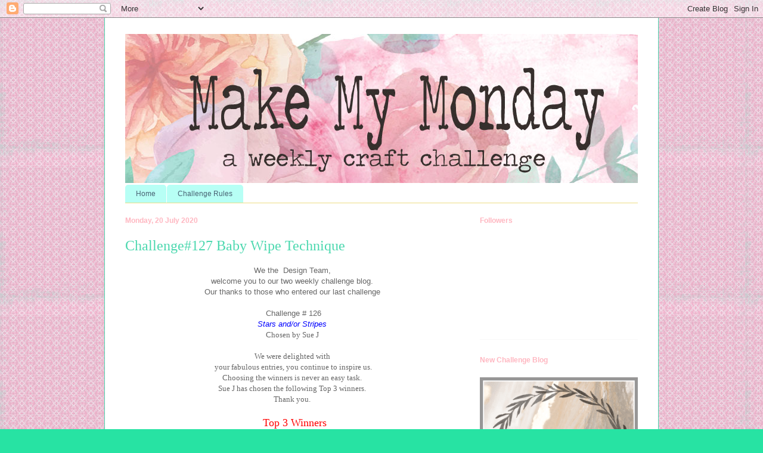

--- FILE ---
content_type: text/html; charset=UTF-8
request_url: https://mmmchallengeblog.blogspot.com/2020/07/?m=0
body_size: 21688
content:
<!DOCTYPE html>
<html class='v2' dir='ltr' lang='en-GB'>
<head>
<link href='https://www.blogger.com/static/v1/widgets/335934321-css_bundle_v2.css' rel='stylesheet' type='text/css'/>
<meta content='width=1100' name='viewport'/>
<meta content='text/html; charset=UTF-8' http-equiv='Content-Type'/>
<meta content='blogger' name='generator'/>
<link href='https://mmmchallengeblog.blogspot.com/favicon.ico' rel='icon' type='image/x-icon'/>
<link href='http://mmmchallengeblog.blogspot.com/2020/07/' rel='canonical'/>
<link rel="alternate" type="application/atom+xml" title="Make My Monday Challenge Blog - Atom" href="https://mmmchallengeblog.blogspot.com/feeds/posts/default" />
<link rel="alternate" type="application/rss+xml" title="Make My Monday Challenge Blog - RSS" href="https://mmmchallengeblog.blogspot.com/feeds/posts/default?alt=rss" />
<link rel="service.post" type="application/atom+xml" title="Make My Monday Challenge Blog - Atom" href="https://www.blogger.com/feeds/1571055102257773709/posts/default" />
<!--Can't find substitution for tag [blog.ieCssRetrofitLinks]-->
<meta content='http://mmmchallengeblog.blogspot.com/2020/07/' property='og:url'/>
<meta content='Make My Monday Challenge Blog' property='og:title'/>
<meta content='' property='og:description'/>
<title>Make My Monday Challenge Blog: July 2020</title>
<style id='page-skin-1' type='text/css'><!--
/*
-----------------------------------------------
Blogger Template Style
Name:     Ethereal
Designer: Jason Morrow
URL:      jasonmorrow.etsy.com
----------------------------------------------- */
/* Content
----------------------------------------------- */
body {
font: normal normal 13px Arial, Tahoma, Helvetica, FreeSans, sans-serif;
color: #666666;
background: #27e3a3 url(//4.bp.blogspot.com/-ZU7qAvANQxY/VediWYcRIUI/AAAAAAAAIfI/eMEpGM1p4yE/s0-r/carinagardner_paradise_eve3.jpg) repeat scroll top left;
}
html body .content-outer {
min-width: 0;
max-width: 100%;
width: 100%;
}
a:link {
text-decoration: none;
color: #496273;
}
a:visited {
text-decoration: none;
color: #9c4d46;
}
a:hover {
text-decoration: underline;
color: #cd3778;
}
.main-inner {
padding-top: 15px;
}
.body-fauxcolumn-outer {
background: transparent none repeat-x scroll top center;
}
.content-fauxcolumns .fauxcolumn-inner {
background: #ffffff none repeat-x scroll top left;
border-left: 1px solid #4cd8af;
border-right: 1px solid #4cd8af;
}
/* Flexible Background
----------------------------------------------- */
.content-fauxcolumn-outer .fauxborder-left {
width: 100%;
padding-left: 0;
margin-left: -0;
background-color: transparent;
background-image: none;
background-repeat: no-repeat;
background-position: left top;
}
.content-fauxcolumn-outer .fauxborder-right {
margin-right: -0;
width: 0;
background-color: transparent;
background-image: none;
background-repeat: no-repeat;
background-position: right top;
}
/* Columns
----------------------------------------------- */
.content-inner {
padding: 0;
}
/* Header
----------------------------------------------- */
.header-inner {
padding: 27px 0 3px;
}
.header-inner .section {
margin: 0 35px;
}
.Header h1 {
font: normal normal 60px Times, 'Times New Roman', FreeSerif, serif;
color: #75ffa5;
}
.Header h1 a {
color: #75ffa5;
}
.Header .description {
font-size: 115%;
color: #666666;
}
.header-inner .Header .titlewrapper,
.header-inner .Header .descriptionwrapper {
padding-left: 0;
padding-right: 0;
margin-bottom: 0;
}
/* Tabs
----------------------------------------------- */
.tabs-outer {
position: relative;
background: transparent;
}
.tabs-cap-top, .tabs-cap-bottom {
position: absolute;
width: 100%;
}
.tabs-cap-bottom {
bottom: 0;
}
.tabs-inner {
padding: 0;
}
.tabs-inner .section {
margin: 0 35px;
}
*+html body .tabs-inner .widget li {
padding: 1px;
}
.PageList {
border-bottom: 1px solid #eddc83;
}
.tabs-inner .widget li.selected a,
.tabs-inner .widget li a:hover {
position: relative;
-moz-border-radius-topleft: 5px;
-moz-border-radius-topright: 5px;
-webkit-border-top-left-radius: 5px;
-webkit-border-top-right-radius: 5px;
-goog-ms-border-top-left-radius: 5px;
-goog-ms-border-top-right-radius: 5px;
border-top-left-radius: 5px;
border-top-right-radius: 5px;
background: #83eddc none ;
color: #496273;
}
.tabs-inner .widget li a {
display: inline-block;
margin: 0;
margin-right: 1px;
padding: .65em 1.5em;
font: normal normal 12px Arial, Tahoma, Helvetica, FreeSans, sans-serif;
color: #496273;
background-color: #b7fff5;
-moz-border-radius-topleft: 5px;
-moz-border-radius-topright: 5px;
-webkit-border-top-left-radius: 5px;
-webkit-border-top-right-radius: 5px;
-goog-ms-border-top-left-radius: 5px;
-goog-ms-border-top-right-radius: 5px;
border-top-left-radius: 5px;
border-top-right-radius: 5px;
}
/* Headings
----------------------------------------------- */
h2 {
font: normal bold 12px Verdana, Geneva, sans-serif;
color: #ffb7c1;
}
/* Widgets
----------------------------------------------- */
.main-inner .column-left-inner {
padding: 0 0 0 20px;
}
.main-inner .column-left-inner .section {
margin-right: 0;
}
.main-inner .column-right-inner {
padding: 0 20px 0 0;
}
.main-inner .column-right-inner .section {
margin-left: 0;
}
.main-inner .section {
padding: 0;
}
.main-inner .widget {
padding: 0 0 15px;
margin: 20px 0;
border-bottom: 1px solid #f9f9f9;
}
.main-inner .widget h2 {
margin: 0;
padding: .6em 0 .5em;
}
.footer-inner .widget h2 {
padding: 0 0 .4em;
}
.main-inner .widget h2 + div, .footer-inner .widget h2 + div {
padding-top: 15px;
}
.main-inner .widget .widget-content {
margin: 0;
padding: 15px 0 0;
}
.main-inner .widget ul, .main-inner .widget #ArchiveList ul.flat {
margin: -15px -15px -15px;
padding: 0;
list-style: none;
}
.main-inner .sidebar .widget h2 {
border-bottom: 1px solid transparent;
}
.main-inner .widget #ArchiveList {
margin: -15px 0 0;
}
.main-inner .widget ul li, .main-inner .widget #ArchiveList ul.flat li {
padding: .5em 15px;
text-indent: 0;
}
.main-inner .widget #ArchiveList ul li {
padding-top: .25em;
padding-bottom: .25em;
}
.main-inner .widget ul li:first-child, .main-inner .widget #ArchiveList ul.flat li:first-child {
border-top: none;
}
.main-inner .widget ul li:last-child, .main-inner .widget #ArchiveList ul.flat li:last-child {
border-bottom: none;
}
.main-inner .widget .post-body ul {
padding: 0 2.5em;
margin: .5em 0;
list-style: disc;
}
.main-inner .widget .post-body ul li {
padding: 0.25em 0;
margin-bottom: .25em;
color: #666666;
border: none;
}
.footer-inner .widget ul {
padding: 0;
list-style: none;
}
.widget .zippy {
color: #666666;
}
/* Posts
----------------------------------------------- */
.main.section {
margin: 0 20px;
}
body .main-inner .Blog {
padding: 0;
background-color: transparent;
border: none;
}
.main-inner .widget h2.date-header {
border-bottom: 1px solid transparent;
}
.date-outer {
position: relative;
margin: 15px 0 20px;
}
.date-outer:first-child {
margin-top: 0;
}
.date-posts {
clear: both;
}
.post-outer, .inline-ad {
border-bottom: 1px solid #f9f9f9;
padding: 30px 0;
}
.post-outer {
padding-bottom: 10px;
}
.post-outer:first-child {
padding-top: 0;
border-top: none;
}
.post-outer:last-child, .inline-ad:last-child {
border-bottom: none;
}
.post-body img {
padding: 8px;
}
h3.post-title, h4 {
font: normal normal 24px Times, Times New Roman, serif;
color: #4cd8af;
}
h3.post-title a {
font: normal normal 24px Times, Times New Roman, serif;
color: #4cd8af;
text-decoration: none;
}
h3.post-title a:hover {
color: #cd3778;
text-decoration: underline;
}
.post-header {
margin: 0 0 1.5em;
}
.post-body {
line-height: 1.4;
}
.post-footer {
margin: 1.5em 0 0;
}
#blog-pager {
padding: 15px;
}
.blog-feeds, .post-feeds {
margin: 1em 0;
text-align: center;
}
.post-outer .comments {
margin-top: 2em;
}
/* Comments
----------------------------------------------- */
.comments .comments-content .icon.blog-author {
background-repeat: no-repeat;
background-image: url([data-uri]);
}
.comments .comments-content .loadmore a {
background: #ffffff none repeat-x scroll top left;
}
.comments .comments-content .loadmore a {
border-top: 1px solid transparent;
border-bottom: 1px solid transparent;
}
.comments .comment-thread.inline-thread {
background: #ffffff none repeat-x scroll top left;
}
.comments .continue {
border-top: 2px solid transparent;
}
/* Footer
----------------------------------------------- */
.footer-inner {
padding: 30px 0;
overflow: hidden;
}
/* Mobile
----------------------------------------------- */
body.mobile  {
background-size: auto
}
.mobile .body-fauxcolumn-outer {
background: ;
}
.mobile .content-fauxcolumns .fauxcolumn-inner {
opacity: 0.75;
}
.mobile .content-fauxcolumn-outer .fauxborder-right {
margin-right: 0;
}
.mobile-link-button {
background-color: #83eddc;
}
.mobile-link-button a:link, .mobile-link-button a:visited {
color: #496273;
}
.mobile-index-contents {
color: #444444;
}
.mobile .body-fauxcolumn-outer {
background-size: 100% auto;
}
.mobile .mobile-date-outer {
border-bottom: transparent;
}
.mobile .PageList {
border-bottom: none;
}
.mobile .tabs-inner .section {
margin: 0;
}
.mobile .tabs-inner .PageList .widget-content {
background: #83eddc none;
color: #496273;
}
.mobile .tabs-inner .PageList .widget-content .pagelist-arrow {
border-left: 1px solid #496273;
}
.mobile .footer-inner {
overflow: visible;
}
body.mobile .AdSense {
margin: 0 -10px;
}

--></style>
<style id='template-skin-1' type='text/css'><!--
body {
min-width: 930px;
}
.content-outer, .content-fauxcolumn-outer, .region-inner {
min-width: 930px;
max-width: 930px;
_width: 930px;
}
.main-inner .columns {
padding-left: 0;
padding-right: 300px;
}
.main-inner .fauxcolumn-center-outer {
left: 0;
right: 300px;
/* IE6 does not respect left and right together */
_width: expression(this.parentNode.offsetWidth -
parseInt("0") -
parseInt("300px") + 'px');
}
.main-inner .fauxcolumn-left-outer {
width: 0;
}
.main-inner .fauxcolumn-right-outer {
width: 300px;
}
.main-inner .column-left-outer {
width: 0;
right: 100%;
margin-left: -0;
}
.main-inner .column-right-outer {
width: 300px;
margin-right: -300px;
}
#layout {
min-width: 0;
}
#layout .content-outer {
min-width: 0;
width: 800px;
}
#layout .region-inner {
min-width: 0;
width: auto;
}
body#layout div.add_widget {
padding: 8px;
}
body#layout div.add_widget a {
margin-left: 32px;
}
--></style>
<style>
    body {background-image:url(\/\/4.bp.blogspot.com\/-ZU7qAvANQxY\/VediWYcRIUI\/AAAAAAAAIfI\/eMEpGM1p4yE\/s0-r\/carinagardner_paradise_eve3.jpg);}
    
@media (max-width: 200px) { body {background-image:url(\/\/4.bp.blogspot.com\/-ZU7qAvANQxY\/VediWYcRIUI\/AAAAAAAAIfI\/eMEpGM1p4yE\/w200\/carinagardner_paradise_eve3.jpg);}}
@media (max-width: 400px) and (min-width: 201px) { body {background-image:url(\/\/4.bp.blogspot.com\/-ZU7qAvANQxY\/VediWYcRIUI\/AAAAAAAAIfI\/eMEpGM1p4yE\/w400\/carinagardner_paradise_eve3.jpg);}}
@media (max-width: 800px) and (min-width: 401px) { body {background-image:url(\/\/4.bp.blogspot.com\/-ZU7qAvANQxY\/VediWYcRIUI\/AAAAAAAAIfI\/eMEpGM1p4yE\/w800\/carinagardner_paradise_eve3.jpg);}}
@media (max-width: 1200px) and (min-width: 801px) { body {background-image:url(\/\/4.bp.blogspot.com\/-ZU7qAvANQxY\/VediWYcRIUI\/AAAAAAAAIfI\/eMEpGM1p4yE\/w1200\/carinagardner_paradise_eve3.jpg);}}
/* Last tag covers anything over one higher than the previous max-size cap. */
@media (min-width: 1201px) { body {background-image:url(\/\/4.bp.blogspot.com\/-ZU7qAvANQxY\/VediWYcRIUI\/AAAAAAAAIfI\/eMEpGM1p4yE\/w1600\/carinagardner_paradise_eve3.jpg);}}
  </style>
<link href='https://www.blogger.com/dyn-css/authorization.css?targetBlogID=1571055102257773709&amp;zx=ad4b7745-a3eb-42b6-8153-dfaf3baa98af' media='none' onload='if(media!=&#39;all&#39;)media=&#39;all&#39;' rel='stylesheet'/><noscript><link href='https://www.blogger.com/dyn-css/authorization.css?targetBlogID=1571055102257773709&amp;zx=ad4b7745-a3eb-42b6-8153-dfaf3baa98af' rel='stylesheet'/></noscript>
<meta name='google-adsense-platform-account' content='ca-host-pub-1556223355139109'/>
<meta name='google-adsense-platform-domain' content='blogspot.com'/>

</head>
<body class='loading variant-leaves1'>
<div class='navbar section' id='navbar' name='Navbar'><div class='widget Navbar' data-version='1' id='Navbar1'><script type="text/javascript">
    function setAttributeOnload(object, attribute, val) {
      if(window.addEventListener) {
        window.addEventListener('load',
          function(){ object[attribute] = val; }, false);
      } else {
        window.attachEvent('onload', function(){ object[attribute] = val; });
      }
    }
  </script>
<div id="navbar-iframe-container"></div>
<script type="text/javascript" src="https://apis.google.com/js/platform.js"></script>
<script type="text/javascript">
      gapi.load("gapi.iframes:gapi.iframes.style.bubble", function() {
        if (gapi.iframes && gapi.iframes.getContext) {
          gapi.iframes.getContext().openChild({
              url: 'https://www.blogger.com/navbar/1571055102257773709?origin\x3dhttps://mmmchallengeblog.blogspot.com',
              where: document.getElementById("navbar-iframe-container"),
              id: "navbar-iframe"
          });
        }
      });
    </script><script type="text/javascript">
(function() {
var script = document.createElement('script');
script.type = 'text/javascript';
script.src = '//pagead2.googlesyndication.com/pagead/js/google_top_exp.js';
var head = document.getElementsByTagName('head')[0];
if (head) {
head.appendChild(script);
}})();
</script>
</div></div>
<div class='body-fauxcolumns'>
<div class='fauxcolumn-outer body-fauxcolumn-outer'>
<div class='cap-top'>
<div class='cap-left'></div>
<div class='cap-right'></div>
</div>
<div class='fauxborder-left'>
<div class='fauxborder-right'></div>
<div class='fauxcolumn-inner'>
</div>
</div>
<div class='cap-bottom'>
<div class='cap-left'></div>
<div class='cap-right'></div>
</div>
</div>
</div>
<div class='content'>
<div class='content-fauxcolumns'>
<div class='fauxcolumn-outer content-fauxcolumn-outer'>
<div class='cap-top'>
<div class='cap-left'></div>
<div class='cap-right'></div>
</div>
<div class='fauxborder-left'>
<div class='fauxborder-right'></div>
<div class='fauxcolumn-inner'>
</div>
</div>
<div class='cap-bottom'>
<div class='cap-left'></div>
<div class='cap-right'></div>
</div>
</div>
</div>
<div class='content-outer'>
<div class='content-cap-top cap-top'>
<div class='cap-left'></div>
<div class='cap-right'></div>
</div>
<div class='fauxborder-left content-fauxborder-left'>
<div class='fauxborder-right content-fauxborder-right'></div>
<div class='content-inner'>
<header>
<div class='header-outer'>
<div class='header-cap-top cap-top'>
<div class='cap-left'></div>
<div class='cap-right'></div>
</div>
<div class='fauxborder-left header-fauxborder-left'>
<div class='fauxborder-right header-fauxborder-right'></div>
<div class='region-inner header-inner'>
<div class='header section' id='header' name='Header'><div class='widget Header' data-version='1' id='Header1'>
<div id='header-inner'>
<a href='https://mmmchallengeblog.blogspot.com/?m=0' style='display: block'>
<img alt='Make My Monday Challenge Blog' height='250px; ' id='Header1_headerimg' src='https://blogger.googleusercontent.com/img/b/R29vZ2xl/AVvXsEg5NQ-DaI0EOc3IcIo4XHZV4E1wVIySfLLZGkW6xO6zRrZFYwu4WXzEaA2Xb6htIz8lnDmZ0aCOrve_c-y4KDU43r6LBuT0D-u50Ig7Jm13oJi1-1Ijt3aCPocXIFFId_tti45peA2ro49V/s1600-r/floral-mmm-header.jpg' style='display: block' width='910px; '/>
</a>
</div>
</div></div>
</div>
</div>
<div class='header-cap-bottom cap-bottom'>
<div class='cap-left'></div>
<div class='cap-right'></div>
</div>
</div>
</header>
<div class='tabs-outer'>
<div class='tabs-cap-top cap-top'>
<div class='cap-left'></div>
<div class='cap-right'></div>
</div>
<div class='fauxborder-left tabs-fauxborder-left'>
<div class='fauxborder-right tabs-fauxborder-right'></div>
<div class='region-inner tabs-inner'>
<div class='tabs section' id='crosscol' name='Cross-column'><div class='widget PageList' data-version='1' id='PageList1'>
<h2>Pages</h2>
<div class='widget-content'>
<ul>
<li>
<a href='https://mmmchallengeblog.blogspot.com/?m=0'>Home</a>
</li>
<li>
<a href='https://mmmchallengeblog.blogspot.com/p/chalelnge-rules.html?m=0'>Challenge Rules</a>
</li>
</ul>
<div class='clear'></div>
</div>
</div></div>
<div class='tabs no-items section' id='crosscol-overflow' name='Cross-Column 2'></div>
</div>
</div>
<div class='tabs-cap-bottom cap-bottom'>
<div class='cap-left'></div>
<div class='cap-right'></div>
</div>
</div>
<div class='main-outer'>
<div class='main-cap-top cap-top'>
<div class='cap-left'></div>
<div class='cap-right'></div>
</div>
<div class='fauxborder-left main-fauxborder-left'>
<div class='fauxborder-right main-fauxborder-right'></div>
<div class='region-inner main-inner'>
<div class='columns fauxcolumns'>
<div class='fauxcolumn-outer fauxcolumn-center-outer'>
<div class='cap-top'>
<div class='cap-left'></div>
<div class='cap-right'></div>
</div>
<div class='fauxborder-left'>
<div class='fauxborder-right'></div>
<div class='fauxcolumn-inner'>
</div>
</div>
<div class='cap-bottom'>
<div class='cap-left'></div>
<div class='cap-right'></div>
</div>
</div>
<div class='fauxcolumn-outer fauxcolumn-left-outer'>
<div class='cap-top'>
<div class='cap-left'></div>
<div class='cap-right'></div>
</div>
<div class='fauxborder-left'>
<div class='fauxborder-right'></div>
<div class='fauxcolumn-inner'>
</div>
</div>
<div class='cap-bottom'>
<div class='cap-left'></div>
<div class='cap-right'></div>
</div>
</div>
<div class='fauxcolumn-outer fauxcolumn-right-outer'>
<div class='cap-top'>
<div class='cap-left'></div>
<div class='cap-right'></div>
</div>
<div class='fauxborder-left'>
<div class='fauxborder-right'></div>
<div class='fauxcolumn-inner'>
</div>
</div>
<div class='cap-bottom'>
<div class='cap-left'></div>
<div class='cap-right'></div>
</div>
</div>
<!-- corrects IE6 width calculation -->
<div class='columns-inner'>
<div class='column-center-outer'>
<div class='column-center-inner'>
<div class='main section' id='main' name='Main'><div class='widget Blog' data-version='1' id='Blog1'>
<div class='blog-posts hfeed'>

          <div class="date-outer">
        
<h2 class='date-header'><span>Monday, 20 July 2020</span></h2>

          <div class="date-posts">
        
<div class='post-outer'>
<div class='post hentry uncustomized-post-template' itemprop='blogPost' itemscope='itemscope' itemtype='http://schema.org/BlogPosting'>
<meta content='https://blogger.googleusercontent.com/img/b/R29vZ2xl/AVvXsEhpqiCSBtFVi38PTZfk3JdYsGL5XBscOTtav8Ek1r1LP2a8VLd7Ys1XTCstL_Fj4EjnW8Ca7NBRIDCiZ4TMt1TTgC_8XrqOH82jPcPgHJmQRpPre7YQiLWkGnQDl1N8xiBfo9a54E6BkG1y/s320/mmm27%252313+Jane+W.JPG' itemprop='image_url'/>
<meta content='1571055102257773709' itemprop='blogId'/>
<meta content='5699113059985404718' itemprop='postId'/>
<a name='5699113059985404718'></a>
<h3 class='post-title entry-title' itemprop='name'>
<a href='https://mmmchallengeblog.blogspot.com/2020/07/challenge127-baby-wipe-technique.html?m=0'>Challenge#127 Baby Wipe Technique</a>
</h3>
<div class='post-header'>
<div class='post-header-line-1'></div>
</div>
<div class='post-body entry-content' id='post-body-5699113059985404718' itemprop='description articleBody'>
<div style="text-align: center;">
<span style="text-align: center;">We the &nbsp;Design Team,</span></div>
<div style="text-align: center;">
welcome you to our two weekly challenge blog.</div>
<div style="text-align: center;">
Our thanks to those who entered our last challenge</div>
<div style="text-align: center;">
<br />
&nbsp;Challenge # 126</div>
<div style="text-align: center;">
<span style="color: blue;"><i>Stars and/or Stripes</i></span><br />
<span style="font-family: &quot;times new roman&quot;;">Chosen by Sue J</span><br />
<span style="font-family: &quot;times new roman&quot;;"><br /></span><span style="font-family: &quot;times new roman&quot;;">We were</span><span style="font-family: &quot;times new roman&quot;;">&nbsp;delighted with</span><br />
<span style="font-family: &quot;times new roman&quot;;">&nbsp;your fabulous entries,&nbsp;</span><span style="font-family: &quot;times new roman&quot;;">you continue to inspire us.</span></div>
<div style="text-align: center;">
<div style="margin: 0px;">
<div style="font-family: &quot;times new roman&quot;;">
Choosing the winners is never an easy task.<br />
Sue J has chosen the following Top 3 winners.<br />
Thank you.</div>
<div style="font-family: &quot;times new roman&quot;;">
<br /></div>
<div>
<div style="font-family: &quot;times new roman&quot;;">
&nbsp;<span style="color: red; font-size: large;">&nbsp;Top 3 Winners</span></div>
<div>
<div style="font-family: &quot;times new roman&quot;;">
<span style="color: red; font-size: large;"><span style="font-size: medium;">(in numerical order)</span></span></div>
<div style="font-family: &quot;times new roman&quot;;">
<span style="color: red; font-size: large;"><span style="font-size: medium;"><br /></span></span></div>
<div style="font-family: &quot;times new roman&quot;;">
<span style="color: red; font-size: medium;"><span style="font-size: x-large;">#13 Jane Willis</span></span><br />
<span style="color: red; font-size: small;"><span style="background-color: #fefdfa; color: #575757; font-family: &quot;trebuchet ms&quot; , &quot;trebuchet&quot; , sans-serif;">&nbsp;Christmas card with the embossed background of</span></span><br />
<span style="color: red; font-size: small;"><span style="background-color: #fefdfa; color: #575757; font-family: &quot;trebuchet ms&quot; , &quot;trebuchet&quot; , sans-serif;">&nbsp;stars and stripes is a creative take on the challenge theme.</span></span><br />
<div class="separator" style="clear: both; text-align: center;">
<a href="https://blogger.googleusercontent.com/img/b/R29vZ2xl/AVvXsEhpqiCSBtFVi38PTZfk3JdYsGL5XBscOTtav8Ek1r1LP2a8VLd7Ys1XTCstL_Fj4EjnW8Ca7NBRIDCiZ4TMt1TTgC_8XrqOH82jPcPgHJmQRpPre7YQiLWkGnQDl1N8xiBfo9a54E6BkG1y/s1600/mmm27%252313+Jane+W.JPG" imageanchor="1" style="margin-left: 1em; margin-right: 1em;"><img border="0" data-original-height="607" data-original-width="640" height="303" src="https://blogger.googleusercontent.com/img/b/R29vZ2xl/AVvXsEhpqiCSBtFVi38PTZfk3JdYsGL5XBscOTtav8Ek1r1LP2a8VLd7Ys1XTCstL_Fj4EjnW8Ca7NBRIDCiZ4TMt1TTgC_8XrqOH82jPcPgHJmQRpPre7YQiLWkGnQDl1N8xiBfo9a54E6BkG1y/s320/mmm27%252313+Jane+W.JPG" width="320" /></a></div>
<span style="color: red; font-size: small;"><span style="background-color: #fefdfa; color: #575757; font-family: &quot;trebuchet ms&quot; , &quot;trebuchet&quot; , sans-serif;"><br /></span></span></div>
<div style="font-family: &quot;times new roman&quot;;">
<span style="color: red; font-size: medium;"><span style="font-size: x-large;">#20 Annie</span></span><br />
<span style="color: red; font-size: medium;"><span style="font-size: x-large;"><span style="background-color: #fefdfa; color: #575757; font-family: &quot;trebuchet ms&quot; , &quot;trebuchet&quot; , sans-serif; font-size: 20px;">the layout and combination of papers,&nbsp;</span></span></span><br />
<span style="color: red; font-size: medium;"><span style="font-size: x-large;"><span style="background-color: #fefdfa; color: #575757; font-family: &quot;trebuchet ms&quot; , &quot;trebuchet&quot; , sans-serif; font-size: 20px;">embossing, and stamps is beautiful.</span></span></span><br />
<div class="separator" style="clear: both; text-align: center;">
<a href="https://blogger.googleusercontent.com/img/b/R29vZ2xl/AVvXsEjFBgrD7sVGLlpUQYfRR_MkaqUCLX7_vwIhkk1w08wsWSumO0DzogfkaL3lEXl6diNN3yKcMf3P_yTjV_NjO5X85q3-lQQ2fRPaU2gz4NnZLqaEu5bbvo-DdfDfURWwawI0lD93mP_NiKtm/s1600/mmm27%252320Annie.jpg" imageanchor="1" style="margin-left: 1em; margin-right: 1em;"><img border="0" data-original-height="400" data-original-width="388" height="320" src="https://blogger.googleusercontent.com/img/b/R29vZ2xl/AVvXsEjFBgrD7sVGLlpUQYfRR_MkaqUCLX7_vwIhkk1w08wsWSumO0DzogfkaL3lEXl6diNN3yKcMf3P_yTjV_NjO5X85q3-lQQ2fRPaU2gz4NnZLqaEu5bbvo-DdfDfURWwawI0lD93mP_NiKtm/s320/mmm27%252320Annie.jpg" width="310" /></a></div>
<span style="color: red; font-size: medium;"><span style="font-size: x-large;"><span style="background-color: #fefdfa; color: #575757; font-family: &quot;trebuchet ms&quot; , &quot;trebuchet&quot; , sans-serif; font-size: 20px;"><br /></span></span></span></div>
<div style="font-family: &quot;times new roman&quot;;">
<span style="color: red; font-size: medium;"><span style="font-size: x-large;">#25 mamapia</span></span></div>
<div style="font-family: &quot;times new roman&quot;;">
<span style="color: red; font-size: medium;"><span style="font-size: x-large;"><span style="background-color: #fefdfa; color: #575757; font-family: &quot;trebuchet ms&quot; , &quot;trebuchet&quot; , sans-serif; font-size: 20px;">ATC collection of patriotic cards highlight&nbsp;</span></span></span><br />
<span style="color: red; font-size: medium;"><span style="font-size: x-large;"><span style="background-color: #fefdfa; color: #575757; font-family: &quot;trebuchet ms&quot; , &quot;trebuchet&quot; , sans-serif; font-size: 20px;">some beautiful landmarks in America.&nbsp;</span></span></span><br />
<div class="separator" style="clear: both; text-align: center;">
<a href="https://blogger.googleusercontent.com/img/b/R29vZ2xl/AVvXsEj1sbcN8zHXABJaIV_pjIS8WlDD8LXlWbJLS2vulKfkc97o-Q_x7zz3kdPYHAL4Ja-JOnuL4-25LUzQ8uZchs48YBZdGnLAi4FYQunDYdHJxHVc4p6hxvqm32NT1L4SSGPkjGoiFrDW7IVF/s1600/mmm27%252325mampia.jpg" imageanchor="1" style="margin-left: 1em; margin-right: 1em;"><img border="0" data-original-height="395" data-original-width="400" height="316" src="https://blogger.googleusercontent.com/img/b/R29vZ2xl/AVvXsEj1sbcN8zHXABJaIV_pjIS8WlDD8LXlWbJLS2vulKfkc97o-Q_x7zz3kdPYHAL4Ja-JOnuL4-25LUzQ8uZchs48YBZdGnLAi4FYQunDYdHJxHVc4p6hxvqm32NT1L4SSGPkjGoiFrDW7IVF/s320/mmm27%252325mampia.jpg" width="320" /></a></div>
<span style="color: red; font-size: medium;"><span style="font-size: x-large;"><span style="background-color: #fefdfa; color: #575757; font-family: &quot;trebuchet ms&quot; , &quot;trebuchet&quot; , sans-serif; font-size: 20px;"><br /></span></span></span>
<span style="color: red; font-size: medium;"><span style="font-size: x-large;"><span style="background-color: #fefdfa; color: #575757; font-family: &quot;trebuchet ms&quot; , &quot;trebuchet&quot; , sans-serif; font-size: 20px;"><br /></span></span></span></div>
<div style="font-family: &quot;times new roman&quot;; font-size: x-large;">
<div style="margin: 0px;">
<span style="color: red; font-size: medium;"><span style="color: red; font-size: medium;"><span style="color: red; font-size: medium;"><span style="color: red; font-size: large;">Congratulations to our winners. Please take a copy of our</span></span></span></span></div>
</div>
<div style="font-family: &quot;times new roman&quot;;">
<span style="color: red; font-size: medium;"></span><br /></div>
<div style="font-family: &quot;times new roman&quot;;">
<span style="color: red; font-size: medium;"><span style="color: red; font-size: medium;"></span><br /></span></div>
<div style="font-family: &quot;times new roman&quot;; font-size: x-large;">
<span style="color: red; font-size: medium;"><span style="color: red; font-size: large;">Top pic</span><span style="color: red; font-size: large;">ks Badge.</span><span style="color: red; font-size: large;"></span></span></div>
<div style="font-family: &quot;times new roman&quot;; font-size: x-large;">
<br /></div>
<div style="font-family: &quot;times new roman&quot;;">
<span style="color: red; font-size: medium;"><span style="font-size: x-large;"></span></span></div>
<div>
<div style="font-family: &quot;times new roman&quot;; margin: 0px;">
<span style="color: red; font-size: medium;"><span style="color: red; font-size: large;"><span style="color: red; font-size: large;"></span></span>&gt;&gt;&gt;&gt;&gt;&gt;&gt;&gt;&gt;&gt;&gt;&gt;&gt;&gt;&gt;&gt;&gt;&gt;&gt;&gt;&gt;&gt;</span></div>
<div style="font-family: &quot;times new roman&quot;;">
<span style="color: red; font-size: medium;"></span><br /></div>
<div style="font-family: &quot;times new roman&quot;;">
<span style="color: red; font-size: medium;"><br /></span></div>
<div style="font-family: &quot;times new roman&quot;;">
<span style="color: red; font-size: medium;"></span><br /></div>
<div style="font-family: &quot;times new roman&quot;;">
<span style="color: red; font-size: medium;"><span style="color: red; font-size: medium;"></span></span></div>
<div style="font-family: &quot;times new roman&quot;;">
<span style="color: red; font-size: medium;"></span></div>
<div style="font-family: &quot;times new roman&quot;;">
<div style="margin: 0px;">
<span style="color: red; font-size: medium;"><span style="color: red; font-size: medium;"><span style="color: red; font-size: medium;"><span style="color: red; font-size: large;">The Design Team would love for you to visit them, their</span></span></span></span></div>
</div>
<div style="font-family: &quot;times new roman&quot;;">
<span style="color: red; font-size: medium;"><span style="color: red; font-size: medium;"></span></span></div>
<div style="font-family: &quot;times new roman&quot;;">
<span style="color: red; font-size: medium;"><span style="color: red; font-size: large;"></span><br /></span></div>
<div style="font-family: &quot;times new roman&quot;;">
<span style="color: red; font-size: medium;"><span style="color: red; font-size: medium;"></span></span></div>
<div style="font-family: &quot;times new roman&quot;;">
<div style="margin: 0px;">
<span style="color: red; font-size: medium;"><span style="color: red; font-size: medium;"><span style="color: red; font-size: medium;"><span style="color: red; font-size: large;">links are in the side bar.</span></span></span></span></div>
</div>
<span style="color: red; font-family: &quot;times new roman&quot;; font-size: medium;"><span style="color: red; font-size: medium;"><span style="color: red; font-size: medium;"></span></span></span><br />
<div style="color: black; font-size: medium;">
<span style="color: red; font-family: &quot;times new roman&quot;; font-size: medium;"><span style="color: red; font-size: medium;"><span style="color: red; font-size: medium;"><br /></span></span></span>
<span style="color: red; font-family: &quot;times new roman&quot;; font-size: medium;"><span style="color: red; font-size: medium;"><span style="color: red; font-size: medium;"><span style="color: red; font-size: large;"></span></span></span></span></div>
<span style="color: red; font-family: &quot;times new roman&quot;; font-size: medium;"><span style="color: red; font-size: medium;"><span style="color: red; font-size: medium;">
</span></span></span>
<div style="font-family: &quot;times new roman&quot;;">
</div>
<div>
<div style="font-family: &quot;times new roman&quot;;">
<span style="color: red; font-size: medium;"></span><br /></div>
<div style="margin: 0px;">
<div style="font-family: &quot;times new roman&quot;;">
<span style="color: red; font-size: medium;"></span><br /></div>
<div style="font-family: &quot;times new roman&quot;;">
<span style="color: red; font-size: medium;"><span style="color: red; font-size: medium;"></span></span></div>
<div style="font-family: &quot;times new roman&quot;;">
<span style="color: red; font-size: medium;"></span><br /></div>
<div style="font-family: &quot;times new roman&quot;;">
<div style="margin: 0px;">
<span style="color: red; font-size: medium;"><span style="color: red; font-size: medium;"><span style="color: red; font-size: medium;"><span style="color: red; font-size: large;">Time to move on to our next challenge, chosen by Pamela</span></span></span></span></div>
</div>
<div style="font-family: &quot;times new roman&quot;;">
<span style="color: red; font-size: small;"></span><br /></div>
<div style="font-family: &quot;times new roman&quot;;">
<span style="color: red; font-size: small;"><span style="color: red; font-size: medium;"><span style="color: red; font-size: medium;"></span></span><br /></span></div>
<div style="font-family: &quot;times new roman&quot;;">
<span style="color: red; font-size: small;"></span></div>
<div style="font-family: &quot;times new roman&quot;;">
<span style="color: red; font-size: small;"><span style="color: red; font-size: medium;"><span style="color: red; font-size: large;"></span><span style="color: red; font-size: large;"></span><br /></span></span></div>
<div style="font-family: &quot;times new roman&quot;;">
<span style="color: red; font-size: small;"></span></div>
<div style="font-family: &quot;times new roman&quot;;">
<span style="color: red; font-size: small;"><span style="color: red; font-size: small;"><span style="color: red;"></span></span><br /></span></div>
<div style="font-family: &quot;times new roman&quot;;">
<span style="color: red; font-size: small;"></span></div>
<div>
<div style="margin: 0px;">
<div style="font-family: &quot;times new roman&quot;;">
<span style="color: red; font-size: small;"><span style="color: red; font-size: small;"><span style="color: red;"><span style="color: red; font-size: large;">Challenge # 127</span></span></span></span></div>
<div>
<div>
<div style="font-family: &quot;times new roman&quot;;">
<span style="color: red; font-size: large;">Use the Baby Wipe Technique</span></div>
<div style="font-family: &quot;times new roman&quot;;">
<span style="color: red; font-size: large;"><br /></span></div>
<span style="color: red; font-family: &quot;times new roman&quot;; font-size: large;"><a href="https://www.youtube.com/watch?v=GllLV0vyh_o">https://www.youtube.com/watch?v=GllLV0vyh_o</a></span><br />
<br />
<span style="font-size: large;">Lots of other ideas available on You Tube and Pinterest</span></div>
<div style="font-family: &quot;times new roman&quot;;">
<span style="color: red; font-size: small;"><br /></span></div>
</div>
</div>
</div>
<span style="color: red; font-family: &quot;times new roman&quot;; font-size: small;"></span><br />
<div style="color: black;">
<span style="color: red; font-family: &quot;times new roman&quot;; font-size: small;"><span style="color: red; font-size: small;"><span style="color: red;"></span></span></span></div>
<span style="color: red; font-family: &quot;times new roman&quot;; font-size: small;">
</span>
<div style="color: black;">
<span style="color: red; font-family: &quot;times new roman&quot;; font-size: small;"><span style="color: red; font-size: small;"><span style="color: red;"><span style="color: red; font-size: large;">Enjoy - have fun.</span></span></span></span></div>
<span style="color: red; font-family: &quot;times new roman&quot;; font-size: small;">
<span style="color: red; font-size: small;"><span style="color: red;"></span></span><div style="color: black;">
</div>
</span><br />
<div style="font-family: &quot;times new roman&quot;;">
</div>
<div style="font-family: &quot;times new roman&quot;;">
<span style="color: red; font-size: medium;"></span><br />
<div style="color: black; font-size: medium;">
<span style="color: red; font-size: medium;"><span style="color: red; font-size: medium;"><span style="color: red; font-size: medium;"><span style="color: red; font-size: large;"><span style="color: red; font-size: large;">&nbsp;</span><span style="color: red; font-size: large;">Let us see the wonderful inspiration from the Design Team</span></span></span></span></span><br />
<span style="color: red; font-size: medium;"><span style="color: red; font-size: medium;"><span style="color: red; font-size: medium;"><span style="color: red; font-size: large;"><span style="color: red; font-size: large;"><br /></span></span></span></span></span>
<span style="color: red; font-size: medium;"><span style="color: red; font-size: medium;"><span style="color: red; font-size: medium;"><span style="color: red; font-size: large;"><span style="color: red; font-size: large;">Pamela</span></span></span></span></span><br />
<div class="separator" style="clear: both; text-align: center;">
<a href="https://blogger.googleusercontent.com/img/b/R29vZ2xl/AVvXsEgqrhko4LffXZWeC1DDpnYxs6OZuzymX6_DPIqk5xdaqYyhzNl3VAnxVDG1ykIbeDuP0zm4afigt2JOUZir_jTBxLPGtt2-WoQN_7IUTyWiNPBy1fkSeWfv-ErqwOiTeucNmAWFSSSv95Kw/s1600/mmm27Pamela.jpg" imageanchor="1" style="margin-left: 1em; margin-right: 1em;"><img border="0" data-original-height="320" data-original-width="246" src="https://blogger.googleusercontent.com/img/b/R29vZ2xl/AVvXsEgqrhko4LffXZWeC1DDpnYxs6OZuzymX6_DPIqk5xdaqYyhzNl3VAnxVDG1ykIbeDuP0zm4afigt2JOUZir_jTBxLPGtt2-WoQN_7IUTyWiNPBy1fkSeWfv-ErqwOiTeucNmAWFSSSv95Kw/s1600/mmm27Pamela.jpg" /></a></div>
<span style="color: red; font-size: medium;"><span style="color: red; font-size: medium;"><span style="color: red; font-size: medium;"><span style="color: red; font-size: large;"><span style="color: red; font-size: large;"><br /></span></span></span></span></span>
<span style="color: red; font-size: medium;"><span style="color: red; font-size: medium;"><span style="color: red; font-size: medium;"><span style="color: red; font-size: large;"><span style="color: red; font-size: large;">Caz</span></span></span></span></span><br />
<div class="separator" style="clear: both; text-align: center;">
<a href="https://blogger.googleusercontent.com/img/b/R29vZ2xl/AVvXsEhLSmR_2WPaT0Decngro2HHLMFcfyQ0AwpFn54MvWj1OTBoi9IpRUMA0Ax5hSmnZs2AzVlRSU09ZEKdC0NaUgg8Ern9B9IFl9reoBWFKqPuQZ0q_Yijd9lpjPi9Ozm9UVFl1sSDyRwjuGpZ/s1600/SDC15461.JPG" imageanchor="1" style="margin-left: 1em; margin-right: 1em;"><img border="0" data-original-height="1600" data-original-width="1293" height="320" src="https://blogger.googleusercontent.com/img/b/R29vZ2xl/AVvXsEhLSmR_2WPaT0Decngro2HHLMFcfyQ0AwpFn54MvWj1OTBoi9IpRUMA0Ax5hSmnZs2AzVlRSU09ZEKdC0NaUgg8Ern9B9IFl9reoBWFKqPuQZ0q_Yijd9lpjPi9Ozm9UVFl1sSDyRwjuGpZ/s320/SDC15461.JPG" width="258" /></a></div>
<span style="color: red; font-size: medium;"><span style="color: red; font-size: medium;"><span style="color: red; font-size: medium;"><span style="color: red; font-size: large;"><span style="color: red; font-size: large;"><br /></span></span></span></span></span>
<span style="color: red; font-size: medium;"><span style="color: red; font-size: medium;"><span style="color: red; font-size: medium;"><span style="color: red; font-size: large;"><span style="color: red; font-size: large;">Cindy</span></span></span></span></span><br />
<div class="separator" style="clear: both; text-align: center;">
<a href="https://blogger.googleusercontent.com/img/b/R29vZ2xl/AVvXsEidLGeT-JWv9ykTn3NrtxXA3LDMb7Ev8A7LYZqRoarFpZGUIswkdMVvZLrAFwVLzRwA_nyoMk9UxQImHu4gJnCRjf2_yHgRtBsGuvhcM5z9etzvhzymxfuPXh4vifoVytb-36d9vgVg-uSw/s1600/mmm27Cindy.jpg" imageanchor="1" style="margin-left: 1em; margin-right: 1em;"><img border="0" data-original-height="400" data-original-width="296" height="320" src="https://blogger.googleusercontent.com/img/b/R29vZ2xl/AVvXsEidLGeT-JWv9ykTn3NrtxXA3LDMb7Ev8A7LYZqRoarFpZGUIswkdMVvZLrAFwVLzRwA_nyoMk9UxQImHu4gJnCRjf2_yHgRtBsGuvhcM5z9etzvhzymxfuPXh4vifoVytb-36d9vgVg-uSw/s320/mmm27Cindy.jpg" width="236" /></a></div>
<span style="color: red; font-size: medium;"><span style="color: red; font-size: medium;"><span style="color: red; font-size: medium;"><span style="color: red; font-size: large;"><span style="color: red; font-size: large;"><br /></span></span></span></span></span>
<span style="color: red; font-size: medium;"><span style="color: red; font-size: medium;"><span style="color: red; font-size: medium;"><span style="color: red; font-size: large;"><span style="color: red; font-size: large;">Dawn</span></span></span></span></span><br />
<div class="separator" style="clear: both; text-align: center;">
<a href="https://blogger.googleusercontent.com/img/b/R29vZ2xl/AVvXsEgWc8AXOON9_ErWOyp6bIfpGsDaNKeD3435CaU3mvh0BWps6AzR7qCHWSZ89Olx35nQS7CV6jj2t56AwjUrc03DD1YcqSCqYUGBzf2v5-GBBJSQyqapFSj7BmK6Ngy6dAnNeOaX6Fmhjh3A/s1600/mmm27Dawn1.jpg" imageanchor="1" style="margin-left: 1em; margin-right: 1em;"><img border="0" data-original-height="320" data-original-width="316" src="https://blogger.googleusercontent.com/img/b/R29vZ2xl/AVvXsEgWc8AXOON9_ErWOyp6bIfpGsDaNKeD3435CaU3mvh0BWps6AzR7qCHWSZ89Olx35nQS7CV6jj2t56AwjUrc03DD1YcqSCqYUGBzf2v5-GBBJSQyqapFSj7BmK6Ngy6dAnNeOaX6Fmhjh3A/s1600/mmm27Dawn1.jpg" /></a></div>
<br />
<br />
<div class="separator" style="clear: both; text-align: center;">
<a href="https://blogger.googleusercontent.com/img/b/R29vZ2xl/AVvXsEg96HY8XHLjIXGnUDAZIKAudPDfE3YpFbC4K8lm4g9YNBng7C13vgZYZYjLMVKN8uEhtNbvfiv4sjD2ore1EyND85PFm-wpOrdVRQuqo5eMhnWwZDfmAmD1swJXT6XwR2UOeaug5Hkmd3Gr/s1600/mmm27Dawn2.jpg" imageanchor="1" style="margin-left: 1em; margin-right: 1em;"><img border="0" data-original-height="317" data-original-width="320" src="https://blogger.googleusercontent.com/img/b/R29vZ2xl/AVvXsEg96HY8XHLjIXGnUDAZIKAudPDfE3YpFbC4K8lm4g9YNBng7C13vgZYZYjLMVKN8uEhtNbvfiv4sjD2ore1EyND85PFm-wpOrdVRQuqo5eMhnWwZDfmAmD1swJXT6XwR2UOeaug5Hkmd3Gr/s1600/mmm27Dawn2.jpg" /></a></div>
<br />
<span style="color: red; font-size: large;">Debbie</span><br />
<div class="separator" style="clear: both; text-align: center;">
<a href="https://blogger.googleusercontent.com/img/b/R29vZ2xl/AVvXsEhaTmnMyW5GdRtm7DkvruqnNjujRB8em_090e00VWxN9M9ZjL7qMpdbVDnFRpq1Q2y8TrdYfyO92q5gD9-cjF6N3MNUKjiMKXxpNJ8Gfx96aWiI4ZettfdlEBvhNwPMS-FE-wltleCq-Xpu/s1600/mmm27Debbie.jpg" imageanchor="1" style="margin-left: 1em; margin-right: 1em;"><img border="0" data-original-height="400" data-original-width="266" height="320" src="https://blogger.googleusercontent.com/img/b/R29vZ2xl/AVvXsEhaTmnMyW5GdRtm7DkvruqnNjujRB8em_090e00VWxN9M9ZjL7qMpdbVDnFRpq1Q2y8TrdYfyO92q5gD9-cjF6N3MNUKjiMKXxpNJ8Gfx96aWiI4ZettfdlEBvhNwPMS-FE-wltleCq-Xpu/s320/mmm27Debbie.jpg" width="212" /></a></div>
<span style="color: red; font-size: large;"><br /></span>
<span style="color: red; font-size: large;">Mary V</span><br />
<div class="separator" style="clear: both; text-align: center;">
<a href="https://blogger.googleusercontent.com/img/b/R29vZ2xl/AVvXsEhnV3PKKEoxP-U0DvhJ2yAPX3TGOKt0lDXMIWmLxSFOI15ff2a7fQ6czDk6iGj8LqlbEZPfFDOu3-pWZo0DwGstI48pkoYrUGtXUGCgS0Gti3nH2w1plyODhZG0kyHzyffUnuU8o5PuN3cf/s1600/mmm27Mary+V.jpg" imageanchor="1" style="margin-left: 1em; margin-right: 1em;"><img border="0" data-original-height="340" data-original-width="400" height="272" src="https://blogger.googleusercontent.com/img/b/R29vZ2xl/AVvXsEhnV3PKKEoxP-U0DvhJ2yAPX3TGOKt0lDXMIWmLxSFOI15ff2a7fQ6czDk6iGj8LqlbEZPfFDOu3-pWZo0DwGstI48pkoYrUGtXUGCgS0Gti3nH2w1plyODhZG0kyHzyffUnuU8o5PuN3cf/s320/mmm27Mary+V.jpg" width="320" /></a></div>
<span style="color: red; font-size: large;"><br /></span>
<span style="color: red; font-size: large;">Sue J</span><br />
<div class="separator" style="clear: both; text-align: center;">
<a href="https://blogger.googleusercontent.com/img/b/R29vZ2xl/AVvXsEgqZ1kLgoZQEfd1l0bKfkKzNeHL71GNxNIc0w_ZiE954WpEWu8dIZvPa1iX27rozPtX1LfM81SJ0xzBW-LZC00DwZysrVPQaeZ5YTk4dHYgd4nA859XATktxsc3IftdbEQ2vcIWRag2wP1k/s1600/mmm27Sue+J.jpg" imageanchor="1" style="margin-left: 1em; margin-right: 1em;"><img border="0" data-original-height="400" data-original-width="300" height="320" src="https://blogger.googleusercontent.com/img/b/R29vZ2xl/AVvXsEgqZ1kLgoZQEfd1l0bKfkKzNeHL71GNxNIc0w_ZiE954WpEWu8dIZvPa1iX27rozPtX1LfM81SJ0xzBW-LZC00DwZysrVPQaeZ5YTk4dHYgd4nA859XATktxsc3IftdbEQ2vcIWRag2wP1k/s320/mmm27Sue+J.jpg" width="240" /></a></div>
<div>
<span style="color: red; font-size: medium;"><span style="color: red; font-size: medium;"><span style="color: red; font-size: medium;"><span style="color: red; font-size: large;"><span style="color: red; font-size: large;"><br /></span></span></span></span></span></div>
<div>
<span style="color: red; font-size: medium;"><span style="color: red; font-size: medium;"><span style="color: red; font-size: medium;"><span style="color: red; font-size: large;"><span style="color: red; font-size: large;"></span></span></span></span></span><br />
<div style="color: black; font-size: medium;">
<span style="color: red; font-size: medium;"><span style="color: red; font-size: medium;"><span style="color: red; font-size: medium;"><span style="color: red; font-size: large;"><span style="color: red; font-size: large;"><span style="color: red; font-size: medium;"><span style="color: red; font-size: medium;"><span style="color: red; font-size: medium;"><span style="color: red; font-size: large;"><span style="color: red; font-size: large;"><br /></span></span></span></span></span><span style="color: red; font-size: medium;"><span style="color: red; font-size: medium;"><span style="color: red; font-size: medium;"><span style="color: red; font-size: large;"><span style="color: red; font-size: large;">Please stay safe, stay alert and stay well.</span></span></span></span></span></span></span></span></span></span></div>
<span style="color: red; font-size: large;">
</span>
<div style="color: black; font-size: medium;">
<span style="color: red; font-size: large;"><br /></span></div>
<span style="color: red; font-size: large;">
<div style="color: black; font-size: medium;">
<div style="margin: 0px;">
<span style="color: red; font-size: medium;"><span style="color: red; font-size: large;">Thanks for supporting our challenge blog.</span></span></div>
</div>
<div style="color: black; font-size: medium;">
<span style="color: red; font-size: medium;"></span><br /></div>
<div style="color: black; font-size: medium;">
<span style="color: red; font-size: medium;"><span style="color: red; font-size: small;"></span></span></div>
<div style="color: black; font-size: medium;">
<span style="color: red; font-size: small;"><span style="color: red; font-size: large;"></span></span></div>
<div style="color: black; font-size: medium;">
<span style="color: red; font-size: small;"></span></div>
<div style="color: black; font-size: medium;">
<br /></div>
<div style="color: black; font-size: medium;">
<div style="margin: 0px;">
<span style="color: red; font-size: small;"><span style="color: red; font-size: small;"><span style="color: red; font-size: small;"><span style="color: red; font-size: large;">We look forward to returning in two weeks</span></span></span></span></div>
</div>
<div style="color: black; font-size: medium;">
<div style="margin: 0px;">
<span style="color: red; font-size: small;"><span style="color: red; font-size: small;"><span style="color: red; font-size: large;">with the winners and news of our next challenge.&nbsp;</span></span></span></div>
</div>
<div style="color: black; font-size: medium;">
<br /></div>
</span><br />
<div style="color: black; font-size: medium;">
<span style="color: red; font-size: large;"><span style="color: red; font-size: medium;"></span></span><br />
<div style="color: black; font-family: &quot;times new roman&quot;; font-style: normal; font-weight: 400; letter-spacing: normal; text-align: center; text-indent: 0px; text-transform: none; white-space: normal; word-spacing: 0px;">
<span style="color: red; font-size: large;"><span style="color: red; font-size: medium;"></span></span><br />
<div style="margin: 0px;">
<span style="color: red; font-size: large;"><span style="color: red; font-size: medium;"></span></span><br />
<div style="margin: 0px;">
<span style="color: red; font-size: large;"></span><br />
<div style="font-size: medium;">
<span style="color: red; font-size: large;"><span style="color: red; font-size: medium;"></span><br /></span>
<br />
<div style="margin: 0px;">
<span style="color: red; font-size: large;"></span><span style="color: red; font-size: large;"><span style="color: red; font-size: medium;"></span><span style="color: red; font-size: medium;"><span style="color: red; font-size: small;"><span style="color: red; font-size: small;"><span style="color: red; font-size: large;"><span style="color: red; font-size: large;"><span style="color: red; font-size: small;"><span style="color: red; font-size: small;"><span style="font-size: large;"><span style="color: red;">Please click on the blue box below&nbsp;</span><span style="color: red;">to enter your card.</span></span></span></span></span></span></span></span></span></span><br />
<div>
<br /></div>
</div>
</div>
</div>
</div>
</div>
</div>
<div style="color: black; font-size: medium;">
</div>
<div style="color: black; font-size: medium;">
<br /></div>
<div style="color: black; font-size: medium;">
<span style="color: red; font-size: medium;"></span><br />
<div style="margin: 0px;">
<span style="color: red; font-size: medium;"></span><span style="color: red; font-size: medium;"><span style="color: red; font-size: small;"></span><span style="color: red; font-size: small;"><span style="color: red; font-size: large;"></span><span style="color: red; font-size: large;"><span style="color: red; font-size: large;"></span><span style="color: red; font-size: large;"><span style="color: red; font-size: large;"></span><span style="color: red; font-size: large;"><span style="color: red; font-size: large;"><span style="color: red; font-size: small;"><span style="color: red; font-size: small;"><span style="color: red; font-size: large;"><span style="color: red; font-size: large;"><span style="color: red; font-size: small;"><span style="color: red; font-size: small;"><span style="color: red; font-size: small;"><span style="color: red; font-size: large;"><span style="color: red; font-size: xx-small;"><span style="color: red;"><span style="color: red;"><span style="color: red;"><span style="color: red;"><span style="color: red; font-size: large;"><span style="color: red; font-size: large;"><span style="background-color: white; font-family: &quot;arial&quot; , &quot;tahoma&quot; , &quot;helvetica&quot; , &quot;freesans&quot; , sans-serif; text-align: justify;">By entering these challenges you are giving your consent to your blog links&nbsp;</span></span></span></span></span></span></span></span></span></span></span></span></span></span></span></span></span></span></span></span></span></span><span style="background-color: white; color: red; font-family: &quot;arial&quot; , &quot;tahoma&quot; , &quot;helvetica&quot; , &quot;freesans&quot; , sans-serif; font-size: large; text-align: justify;">being visible along with your name in the entries.</span><br />
<span style="background-color: white; color: red; font-family: &quot;arial&quot; , &quot;tahoma&quot; , &quot;helvetica&quot; , &quot;freesans&quot; , sans-serif; font-size: large; text-align: justify;"><br /></span></div>
</div>
</div>
</div>
</div>
</div>
</div>
</div>
</div>
</div>
</div>
</div>
<!-- start InLinkz code -->

<div class="inlinkz-widget" data-uuid="a044f489383a4290abe5d02bf148963a" style="background-color: #eceff1; border-radius: 7px; font-family: &quot;helvetica neue&quot; , &quot;helvetica&quot; , &quot;arial&quot; , sans-serif; font-size: 16px; margin: 30px 0; text-align: center; width: 100%;">
<div style="padding: 8px;">
<div style="margin-bottom: 15px;">
You are invited to the <strong>Inlinkz</strong> link party!</div>
<a href="https://fresh.inlinkz.com/p/a044f489383a4290abe5d02bf148963a" rel="nofollow" style="background: #209cee; border-radius: 4px; color: #efefef; padding: 5px 20px; text-decoration: none;" target="_blank">Click here to enter</a></div>
</div>
<span style="display: none;"><script async="true" src="https://fresh.inlinkz.com/js/widget/load.js?id=9c9b10dbdecdfb9300b0"></script></span>
<!-- end InLinkz code -->
<div style='clear: both;'></div>
</div>
<div class='post-footer'>
<div class='post-footer-line post-footer-line-1'>
<span class='post-author vcard'>
Posted by
<span class='fn' itemprop='author' itemscope='itemscope' itemtype='http://schema.org/Person'>
<span itemprop='name'>Cazro</span>
</span>
</span>
<span class='post-timestamp'>
at
<meta content='http://mmmchallengeblog.blogspot.com/2020/07/challenge127-baby-wipe-technique.html' itemprop='url'/>
<a class='timestamp-link' href='https://mmmchallengeblog.blogspot.com/2020/07/challenge127-baby-wipe-technique.html?m=0' rel='bookmark' title='permanent link'><abbr class='published' itemprop='datePublished' title='2020-07-20T09:00:00+01:00'>09:00</abbr></a>
</span>
<span class='post-comment-link'>
<a class='comment-link' href='https://mmmchallengeblog.blogspot.com/2020/07/challenge127-baby-wipe-technique.html?m=0#comment-form' onclick=''>
2 comments:
  </a>
</span>
<span class='post-icons'>
<span class='item-control blog-admin pid-1924465233'>
<a href='https://www.blogger.com/post-edit.g?blogID=1571055102257773709&postID=5699113059985404718&from=pencil' title='Edit Post'>
<img alt='' class='icon-action' height='18' src='https://resources.blogblog.com/img/icon18_edit_allbkg.gif' width='18'/>
</a>
</span>
</span>
<div class='post-share-buttons goog-inline-block'>
<a class='goog-inline-block share-button sb-email' href='https://www.blogger.com/share-post.g?blogID=1571055102257773709&postID=5699113059985404718&target=email' target='_blank' title='Email This'><span class='share-button-link-text'>Email This</span></a><a class='goog-inline-block share-button sb-blog' href='https://www.blogger.com/share-post.g?blogID=1571055102257773709&postID=5699113059985404718&target=blog' onclick='window.open(this.href, "_blank", "height=270,width=475"); return false;' target='_blank' title='BlogThis!'><span class='share-button-link-text'>BlogThis!</span></a><a class='goog-inline-block share-button sb-twitter' href='https://www.blogger.com/share-post.g?blogID=1571055102257773709&postID=5699113059985404718&target=twitter' target='_blank' title='Share to X'><span class='share-button-link-text'>Share to X</span></a><a class='goog-inline-block share-button sb-facebook' href='https://www.blogger.com/share-post.g?blogID=1571055102257773709&postID=5699113059985404718&target=facebook' onclick='window.open(this.href, "_blank", "height=430,width=640"); return false;' target='_blank' title='Share to Facebook'><span class='share-button-link-text'>Share to Facebook</span></a><a class='goog-inline-block share-button sb-pinterest' href='https://www.blogger.com/share-post.g?blogID=1571055102257773709&postID=5699113059985404718&target=pinterest' target='_blank' title='Share to Pinterest'><span class='share-button-link-text'>Share to Pinterest</span></a>
</div>
</div>
<div class='post-footer-line post-footer-line-2'>
<span class='post-labels'>
</span>
</div>
<div class='post-footer-line post-footer-line-3'>
<span class='post-location'>
</span>
</div>
</div>
</div>
</div>

          </div></div>
        

          <div class="date-outer">
        
<h2 class='date-header'><span>Monday, 6 July 2020</span></h2>

          <div class="date-posts">
        
<div class='post-outer'>
<div class='post hentry uncustomized-post-template' itemprop='blogPost' itemscope='itemscope' itemtype='http://schema.org/BlogPosting'>
<meta content='https://blogger.googleusercontent.com/img/b/R29vZ2xl/AVvXsEhhZNMXmaZDo26WiE_4IMxQftMcnAu2ibiYHtg6iRZ4FhO261HBVB9-R3mRQO4wH5ce55-kQRIHjHtCVECO2pWmG-N0OCh4pikoH8LJnBOLBuU1uHdk0eE0rO_zP00b0ZXl0v4-69lGa4RP/s320/mmm26%25239Kuni.JPG' itemprop='image_url'/>
<meta content='1571055102257773709' itemprop='blogId'/>
<meta content='6419830342796435500' itemprop='postId'/>
<a name='6419830342796435500'></a>
<h3 class='post-title entry-title' itemprop='name'>
<a href='https://mmmchallengeblog.blogspot.com/2020/07/challenge-126-stars-and-or-stripes.html?m=0'>Challenge 126 Stars and or Stripes</a>
</h3>
<div class='post-header'>
<div class='post-header-line-1'></div>
</div>
<div class='post-body entry-content' id='post-body-6419830342796435500' itemprop='description articleBody'>
<div style="text-align: center;">
<span style="text-align: center;">We the &nbsp;Design Team,</span></div>
<div style="text-align: center;">
welcome you to our two weekly challenge blog.</div>
<div style="text-align: center;">
Our thanks to those who entered our last challenge</div>
<div style="text-align: center;">
<br />
&nbsp;Challenge # 125</div>
<div style="text-align: center;">
<span style="color: blue;"><i>Use Stencils</i></span><br />
<span style="font-family: &quot;times new roman&quot;;">Chosen by Debbie</span><br />
<span style="font-family: &quot;times new roman&quot;;"><br /></span><span style="font-family: &quot;times new roman&quot;;">We were</span><span style="font-family: &quot;times new roman&quot;;">&nbsp;delighted with</span><br />
<span style="font-family: &quot;times new roman&quot;;">&nbsp;your fabulous entries,&nbsp;</span><span style="font-family: &quot;times new roman&quot;;">you continue to inspire us.</span></div>
<div style="text-align: center;">
<div style="margin: 0px;">
<div style="font-family: &quot;times new roman&quot;;">
Choosing the winners is never an easy task.<br />
Debbie has chosen the following Top 3 winners.<br />
Thank you.</div>
<div style="font-family: &quot;times new roman&quot;;">
<br /></div>
<div>
<div style="font-family: &quot;times new roman&quot;;">
&nbsp;<span style="color: red; font-size: large;">&nbsp;Top 3 Winners</span></div>
<div style="font-family: &quot;times new roman&quot;;">
<span style="color: red; font-size: large;"><span style="font-size: medium;">(in numerical order)</span></span><br />
<span style="color: red; font-size: large;"><span style="font-size: medium;"><br /></span></span>
<span style="color: red; font-size: large;"><span style="font-size: small;">#9 Kuni</span></span><br />
<div class="separator" style="clear: both; text-align: center;">
<a href="https://blogger.googleusercontent.com/img/b/R29vZ2xl/AVvXsEhhZNMXmaZDo26WiE_4IMxQftMcnAu2ibiYHtg6iRZ4FhO261HBVB9-R3mRQO4wH5ce55-kQRIHjHtCVECO2pWmG-N0OCh4pikoH8LJnBOLBuU1uHdk0eE0rO_zP00b0ZXl0v4-69lGa4RP/s1600/mmm26%25239Kuni.JPG" imageanchor="1" style="margin-left: 1em; margin-right: 1em;"><img border="0" data-original-height="621" data-original-width="640" height="310" src="https://blogger.googleusercontent.com/img/b/R29vZ2xl/AVvXsEhhZNMXmaZDo26WiE_4IMxQftMcnAu2ibiYHtg6iRZ4FhO261HBVB9-R3mRQO4wH5ce55-kQRIHjHtCVECO2pWmG-N0OCh4pikoH8LJnBOLBuU1uHdk0eE0rO_zP00b0ZXl0v4-69lGa4RP/s320/mmm26%25239Kuni.JPG" width="320" /></a></div>
<span style="color: red; font-size: large;"><span style="font-size: small;"><br /></span></span>
<span style="color: red; font-size: large;"><span style="font-size: small;">#30 Lynn McAuley</span></span><br />
<div class="separator" style="clear: both; text-align: center;">
<a href="https://blogger.googleusercontent.com/img/b/R29vZ2xl/AVvXsEiFaQceFbSc8hOWnLQveEURhCM9PMRuPf5kex0G02RL-xhxEC02Kd_53ZWCQrbAa677fI7MAKq9jtT7TuglRUJ1gniLL7rpQ4iTgbkIhEFSSdnVhuYTsDi8gzO4nOuLTkrZykTnVLeK-M8w/s1600/mmm26%252330Lynn+McAuley.jpg" imageanchor="1" style="margin-left: 1em; margin-right: 1em;"><img border="0" data-original-height="640" data-original-width="546" height="320" src="https://blogger.googleusercontent.com/img/b/R29vZ2xl/AVvXsEiFaQceFbSc8hOWnLQveEURhCM9PMRuPf5kex0G02RL-xhxEC02Kd_53ZWCQrbAa677fI7MAKq9jtT7TuglRUJ1gniLL7rpQ4iTgbkIhEFSSdnVhuYTsDi8gzO4nOuLTkrZykTnVLeK-M8w/s320/mmm26%252330Lynn+McAuley.jpg" width="273" /></a></div>
<span style="color: red; font-size: large;"><span style="font-size: small;"><br /></span></span>
<span style="color: red; font-size: large;"><span style="font-size: small;">#59 Stephanie L</span></span><br />
<div class="separator" style="clear: both; text-align: center;">
<a href="https://blogger.googleusercontent.com/img/b/R29vZ2xl/AVvXsEi6KBpfYZTND9gcZxWJF5z_qKF3H4SOnsZmu0vrPqJyGiG1hu5zgUu8d6PvgjRBKJWnMW6PbaFW-NPnVAAFkU-IRnTBKu4GW4hiXf70G91FtViwb1h2wlTBwnml6xsZ13FwZBh1Ej6SBG7M/s1600/mmm26%252359+StephanieL.png" imageanchor="1" style="margin-left: 1em; margin-right: 1em;"><img border="0" data-original-height="400" data-original-width="400" height="320" src="https://blogger.googleusercontent.com/img/b/R29vZ2xl/AVvXsEi6KBpfYZTND9gcZxWJF5z_qKF3H4SOnsZmu0vrPqJyGiG1hu5zgUu8d6PvgjRBKJWnMW6PbaFW-NPnVAAFkU-IRnTBKu4GW4hiXf70G91FtViwb1h2wlTBwnml6xsZ13FwZBh1Ej6SBG7M/s320/mmm26%252359+StephanieL.png" width="320" /></a></div>
<span style="color: red; font-size: large;"><span style="font-size: medium;"><br /></span></span>
<span style="color: red; font-size: large;"><span style="font-size: medium;"><br /></span></span>
<br />
<div style="font-size: x-large;">
<div style="margin: 0px;">
<span style="color: red; font-size: medium;"><span style="color: red; font-size: medium;"><span style="color: red; font-size: medium;"><span style="color: red; font-size: large;">Congratulations to our winners. Please take a copy of our</span></span></span></span></div>
</div>
<span style="color: red; font-size: medium;"></span><br />
<div style="color: black; font-size: medium;">
<span style="color: red; font-size: medium;"><span style="color: red; font-size: medium;"></span><br /></span></div>
<div style="font-size: x-large;">
<span style="color: red; font-size: medium;"><span style="color: red; font-size: large;">Top pic</span><span style="color: red; font-size: large;">ks Badge.</span><span style="color: red; font-size: large;"></span></span></div>
<div style="font-size: x-large;">
<br /></div>
<div>
<div style="margin: 0px;">
<span style="color: red; font-size: medium;"><span style="color: red; font-size: large;"><span style="color: red; font-size: large;"></span></span>&gt;&gt;&gt;&gt;&gt;&gt;&gt;&gt;&gt;&gt;&gt;&gt;&gt;&gt;&gt;&gt;&gt;&gt;&gt;&gt;&gt;&gt;</span></div>
<span style="color: red; font-size: medium;"></span><br />
<div style="color: black; font-size: medium;">
<span style="color: red; font-size: medium;"><br /></span></div>
<span style="color: red; font-size: medium;"></span><br />
<div style="color: black; font-size: medium;">
<span style="color: red; font-size: medium;"><span style="color: red; font-size: medium;"><span style="color: red; font-size: medium;"></span></span></span></div>
<span style="color: red; font-size: medium;">
</span>
<br />
<div style="color: black; font-size: medium;">
<div style="margin: 0px;">
<span style="color: red; font-size: medium;"><span style="color: red; font-size: medium;"><span style="color: red; font-size: medium;"><span style="color: red; font-size: large;">The Design Team would love for you to visit them, their</span></span></span></span></div>
</div>
<span style="color: red; font-size: medium;">
<span style="color: red; font-size: medium;"><span style="color: red; font-size: medium;"></span></span></span>
<div style="color: black; font-size: medium;">
<span style="color: red; font-size: medium;"><span style="color: red; font-size: medium;"><span style="color: red; font-size: medium;"><span style="color: red; font-size: large;"></span><br /></span></span></span></div>
<span style="color: red; font-size: medium;"><span style="color: red; font-size: medium;"><span style="color: red; font-size: medium;">
<div style="color: black; font-size: medium;">
<div style="margin: 0px;">
<span style="color: red; font-size: large;">links are in the side bar.</span></div>
</div>
<div style="color: black; font-size: medium;">
<br />
<span style="color: red; font-size: large;"></span></div>
</span></span></span><br />
<div>
<span style="color: red; font-size: medium;"></span><br />
<div style="margin: 0px;">
<span style="color: red; font-size: medium;"></span><br />
<div style="color: black; font-size: medium;">
<span style="color: red; font-size: medium;"><span style="color: red; font-size: medium;"></span></span></div>
<span style="color: red; font-size: medium;"></span><br />
<div style="color: black; font-size: medium;">
<div style="margin: 0px;">
<span style="color: red; font-size: medium;"><span style="color: red; font-size: medium;"><span style="color: red; font-size: medium;"><span style="color: red; font-size: large;">Time to move on to our next challenge, chosen by Sue J</span></span></span></span></div>
</div>
<span style="color: red; font-size: small;"></span><br />
<div style="color: black; font-size: medium;">
<span style="color: red; font-size: small;"><span style="color: red; font-size: medium;"><span style="color: red; font-size: medium;"></span></span><br /></span></div>
<span style="color: red; font-size: small;">
</span>
<br />
<div style="color: black; font-size: medium;">
<span style="color: red; font-size: small;"><span style="color: red; font-size: medium;"><span style="color: red; font-size: large;"></span><span style="color: red; font-size: large;"></span><br /></span></span></div>
<span style="color: red; font-size: small;">
</span>
<div style="color: black; font-size: medium;">
<span style="color: red; font-size: small;"><span style="color: red; font-size: small;"><span style="color: red;"></span></span><br /></span></div>
<span style="color: red; font-size: small;">
<div>
<div style="margin: 0px;">
<div style="color: black; font-size: medium;">
<span style="color: red; font-size: small;"><span style="color: red;"><span style="color: red; font-size: large;">Challenge # 126</span></span></span></div>
<div>
<div>
<span style="font-size: large;">Stars and or Stripes</span></div>
<div style="color: black; font-size: medium;">
<br /></div>
</div>
</div>
</div>
<div style="color: black; font-size: medium;">
<span style="color: red; font-size: small;"><span style="color: red;"></span></span></div>
<div style="color: black; font-size: medium;">
<span style="color: red; font-size: small;"><span style="color: red;"><span style="color: red; font-size: large;">Enjoy - have fun.</span></span></span></div>
<span style="color: red; font-size: small;"><span style="color: red;"></span></span><div style="color: black; font-size: medium;">
</div>
</span><br />
<div>
<span style="color: red; font-size: medium;"></span><br />
<div style="color: black; font-size: medium;">
<span style="color: red; font-size: medium;"><span style="color: red; font-size: medium;"><span style="color: red; font-size: medium;"><span style="color: red; font-size: large;"><span style="color: red; font-size: large;">&nbsp;</span><span style="color: red; font-size: large;">Let us see the wonderful inspiration from the Design Team</span></span></span></span></span><br />
<span style="color: red; font-size: medium;"><span style="color: red; font-size: medium;"><span style="color: red; font-size: medium;"><span style="color: red; font-size: large;"><span style="color: red; font-size: large;"><br /></span></span></span></span></span>
<span style="color: red; font-size: medium;"><span style="color: red; font-size: medium;"><span style="color: red; font-size: medium;"><span style="color: red; font-size: large;"><span style="color: red; font-size: large;">Sue J</span></span></span></span></span><br />
<div class="separator" style="clear: both; text-align: center;">
<a href="https://blogger.googleusercontent.com/img/b/R29vZ2xl/AVvXsEgfBFcLywXfW-LAVVGO2pnjr-RZzaEo7ZdLA9lHSDx38ZlyhPqV2CBfFa81SMdxUZcaRVvaO17FGQbzN4oNvP_Qpd1OoCP9u51J-EgTsx18nF_JJXjYfzf3iiN0cCcEXgQQilwgiB0epL3v/s1600/mmm26Sue+J.jpg" imageanchor="1" style="margin-left: 1em; margin-right: 1em;"><img border="0" data-original-height="320" data-original-width="240" src="https://blogger.googleusercontent.com/img/b/R29vZ2xl/AVvXsEgfBFcLywXfW-LAVVGO2pnjr-RZzaEo7ZdLA9lHSDx38ZlyhPqV2CBfFa81SMdxUZcaRVvaO17FGQbzN4oNvP_Qpd1OoCP9u51J-EgTsx18nF_JJXjYfzf3iiN0cCcEXgQQilwgiB0epL3v/s1600/mmm26Sue+J.jpg" /></a></div>
<span style="color: red; font-size: medium;"><span style="color: red; font-size: medium;"><span style="color: red; font-size: medium;"><span style="color: red; font-size: large;"><span style="color: red; font-size: large;"><br /></span></span></span></span></span>
<span style="color: red; font-size: medium;"><span style="color: red; font-size: medium;"><span style="color: red; font-size: medium;"><span style="color: red; font-size: large;"><span style="color: red; font-size: large;">Caz</span></span></span></span></span><br />
<div class="separator" style="clear: both; text-align: center;">
<a href="https://blogger.googleusercontent.com/img/b/R29vZ2xl/AVvXsEh9RCUzBWvBRSC1TSDyFCxIDp9cW0zVTcZxh_5Yzp1ZT-1laxXPF2caRF_q6S-zfmrqkfNZH4XHzg-2coPZWQ0GMZWBrRuSBtVHUBoBt5bRYGwEwpy_V2pouboh6Ma-TNOlPi9HNJOfCaF7/s1600/SDC15419.JPG" imageanchor="1" style="margin-left: 1em; margin-right: 1em;"><img border="0" data-original-height="1475" data-original-width="1600" height="295" src="https://blogger.googleusercontent.com/img/b/R29vZ2xl/AVvXsEh9RCUzBWvBRSC1TSDyFCxIDp9cW0zVTcZxh_5Yzp1ZT-1laxXPF2caRF_q6S-zfmrqkfNZH4XHzg-2coPZWQ0GMZWBrRuSBtVHUBoBt5bRYGwEwpy_V2pouboh6Ma-TNOlPi9HNJOfCaF7/s320/SDC15419.JPG" width="320" /></a></div>
<span style="color: red; font-size: medium;"><span style="color: red; font-size: medium;"><span style="color: red; font-size: medium;"><span style="color: red; font-size: large;"><span style="color: red; font-size: large;"><br /></span></span></span></span></span>
<span style="color: red; font-size: medium;"><span style="color: red; font-size: medium;"><span style="color: red; font-size: medium;"><span style="color: red; font-size: large;"><span style="color: red; font-size: large;">Cindy</span></span></span></span></span><br />
<div class="separator" style="clear: both; text-align: center;">
<a href="https://blogger.googleusercontent.com/img/b/R29vZ2xl/AVvXsEhVdL1rLDhsOtV-vwPz6JjR9aiH6JCWg663Bfr7808CHtzYalToJ5aBfGXFtexp4Xu44UfNPLBqfbEjzwORL26-UCOx3mnwniRZftaestzpPiCQvGORbtawO3V6STSfsbp6XWCO9LMz46me/s1600/mmm26Cindy.jpg" imageanchor="1" style="margin-left: 1em; margin-right: 1em;"><img border="0" data-original-height="320" data-original-width="255" src="https://blogger.googleusercontent.com/img/b/R29vZ2xl/AVvXsEhVdL1rLDhsOtV-vwPz6JjR9aiH6JCWg663Bfr7808CHtzYalToJ5aBfGXFtexp4Xu44UfNPLBqfbEjzwORL26-UCOx3mnwniRZftaestzpPiCQvGORbtawO3V6STSfsbp6XWCO9LMz46me/s1600/mmm26Cindy.jpg" /></a></div>
<span style="color: red; font-size: medium;"><span style="color: red; font-size: medium;"><span style="color: red; font-size: medium;"><span style="color: red; font-size: large;"><span style="color: red; font-size: large;"><br /></span></span></span></span></span>
<span style="color: red; font-size: medium;"><span style="color: red; font-size: medium;"><span style="color: red; font-size: medium;"><span style="color: red; font-size: large;"><span style="color: red; font-size: large;">Dawn</span></span></span></span></span><br />
<div class="separator" style="clear: both; text-align: center;">
<a href="https://blogger.googleusercontent.com/img/b/R29vZ2xl/AVvXsEiPfEEEdWmvBhBwbMfVqQ0UQT_6Am7qFJRw17PsTrP8mZk2lC4-K27SjjGcSBBF7pOc1iLeFfs6bUObdxnhN9zNkRM4FwkAPrqlvMmMPsj3rTBVP-tcy2BGBEj-DNsmE-g1bJ6fKUP7xK-2/s1600/mmm26Dawn.jpg" imageanchor="1" style="margin-left: 1em; margin-right: 1em;"><img border="0" data-original-height="400" data-original-width="283" height="320" src="https://blogger.googleusercontent.com/img/b/R29vZ2xl/AVvXsEiPfEEEdWmvBhBwbMfVqQ0UQT_6Am7qFJRw17PsTrP8mZk2lC4-K27SjjGcSBBF7pOc1iLeFfs6bUObdxnhN9zNkRM4FwkAPrqlvMmMPsj3rTBVP-tcy2BGBEj-DNsmE-g1bJ6fKUP7xK-2/s320/mmm26Dawn.jpg" width="226" /></a></div>
<span style="color: red; font-size: medium;"><span style="color: red; font-size: medium;"><span style="color: red; font-size: medium;"><span style="color: red; font-size: large;"><span style="color: red; font-size: large;"><br /></span></span></span></span></span>
<span style="color: red; font-size: medium;"><span style="color: red; font-size: medium;"><span style="color: red; font-size: medium;"><span style="color: red; font-size: large;"><span style="color: red; font-size: large;">Debbie</span></span></span></span></span><br />
<div class="separator" style="clear: both; text-align: center;">
<a href="https://blogger.googleusercontent.com/img/b/R29vZ2xl/AVvXsEg0Uj74xCawQUcadu5KQpxuAJQLng-Cq4WYuyOOItL9QbPMXGSeMz6HT_y5DpUKEmGfAxjN8LO8EO-HNRRCkeV3ogrsCYJfAP5rV8Lg615H9dSArJhnptbLTDA5u-D10Ws3XNdqJrvDVI2l/s1600/mmm26Debbie.jpg" imageanchor="1" style="margin-left: 1em; margin-right: 1em;"><img border="0" data-original-height="400" data-original-width="400" height="320" src="https://blogger.googleusercontent.com/img/b/R29vZ2xl/AVvXsEg0Uj74xCawQUcadu5KQpxuAJQLng-Cq4WYuyOOItL9QbPMXGSeMz6HT_y5DpUKEmGfAxjN8LO8EO-HNRRCkeV3ogrsCYJfAP5rV8Lg615H9dSArJhnptbLTDA5u-D10Ws3XNdqJrvDVI2l/s320/mmm26Debbie.jpg" width="320" /></a></div>
<span style="color: red; font-size: medium;"><span style="color: red; font-size: medium;"><span style="color: red; font-size: medium;"><span style="color: red; font-size: large;"><span style="color: red; font-size: large;"><br /></span></span></span></span></span>
<span style="color: red; font-size: medium;"><span style="color: red; font-size: medium;"><span style="color: red; font-size: medium;"><span style="color: red; font-size: large;"><span style="color: red; font-size: large;">Mary Ellen</span></span></span></span></span><br />
<div class="separator" style="clear: both; text-align: center;">
<a href="https://blogger.googleusercontent.com/img/b/R29vZ2xl/AVvXsEiXIgawIoYVFyMLUcR5Re2mN2UcLtAc4Ny_MCkQKPZioIbBMzFFV7VohikcFAyJ8K2vBUoFft9bsURNg_ZBo0WpehjHG4NAWG3YTitnf4IWD1hxEwkiLk6EmGlAa70kFA0UM30ocw2Bcv_z/s1600/mmm26Mary+Ellen.jpg" imageanchor="1" style="margin-left: 1em; margin-right: 1em;"><img border="0" data-original-height="400" data-original-width="322" height="320" src="https://blogger.googleusercontent.com/img/b/R29vZ2xl/AVvXsEiXIgawIoYVFyMLUcR5Re2mN2UcLtAc4Ny_MCkQKPZioIbBMzFFV7VohikcFAyJ8K2vBUoFft9bsURNg_ZBo0WpehjHG4NAWG3YTitnf4IWD1hxEwkiLk6EmGlAa70kFA0UM30ocw2Bcv_z/s320/mmm26Mary+Ellen.jpg" width="257" /></a></div>
<span style="color: red; font-size: medium;"><span style="color: red; font-size: medium;"><span style="color: red; font-size: medium;"><span style="color: red; font-size: large;"><span style="color: red; font-size: large;"><br /></span></span></span></span></span>
<span style="color: red; font-size: medium;"><span style="color: red; font-size: medium;"><span style="color: red; font-size: medium;"><span style="color: red; font-size: large;"><span style="color: red; font-size: large;">Mary V</span></span></span></span></span><br />
<div class="separator" style="clear: both; text-align: center;">
<a href="https://blogger.googleusercontent.com/img/b/R29vZ2xl/AVvXsEjmIlHZF0jzc9DUeED9ByDtKxJRw5QLBcV1UR8eOkTYwu6adYQsW2mmJ6AF1nnB5EFXkJmY24S1YDTISjHk32yPl_Eof-WxzrW5XHrv7-C2_HItvIuFbP9o6Xnap3XeQABx_1Del9B3CqZf/s1600/mmm26MaryV.jpg" imageanchor="1" style="margin-left: 1em; margin-right: 1em;"><img border="0" data-original-height="263" data-original-width="320" src="https://blogger.googleusercontent.com/img/b/R29vZ2xl/AVvXsEjmIlHZF0jzc9DUeED9ByDtKxJRw5QLBcV1UR8eOkTYwu6adYQsW2mmJ6AF1nnB5EFXkJmY24S1YDTISjHk32yPl_Eof-WxzrW5XHrv7-C2_HItvIuFbP9o6Xnap3XeQABx_1Del9B3CqZf/s1600/mmm26MaryV.jpg" /></a></div>
<span style="color: red; font-size: medium;"><span style="color: red; font-size: medium;"><span style="color: red; font-size: medium;"><span style="color: red; font-size: large;"><span style="color: red; font-size: large;"><br /></span></span></span></span></span>
<span style="color: red; font-size: medium;"><span style="color: red; font-size: medium;"><span style="color: red; font-size: medium;"><span style="color: red; font-size: large;"><span style="color: red; font-size: large;">Meg</span></span></span></span></span><br />
<div class="separator" style="clear: both; text-align: center;">
<a href="https://blogger.googleusercontent.com/img/b/R29vZ2xl/AVvXsEi_xrgFYLiaMH8y_TCkRWrVbxtNJFz99dPW7caQ7bi2njnmMGI7Y9-67825prgi9NN2qIFKITdvfVtAp9A4lbcwh1uZc7YRjLkyUhZxWtdMpIJ1RSLgQ_sXJsu7FgnjUAOpDG2IlBSdfztY/s1600/mmm26Meg.jpg" imageanchor="1" style="margin-left: 1em; margin-right: 1em;"><img border="0" data-original-height="320" data-original-width="158" src="https://blogger.googleusercontent.com/img/b/R29vZ2xl/AVvXsEi_xrgFYLiaMH8y_TCkRWrVbxtNJFz99dPW7caQ7bi2njnmMGI7Y9-67825prgi9NN2qIFKITdvfVtAp9A4lbcwh1uZc7YRjLkyUhZxWtdMpIJ1RSLgQ_sXJsu7FgnjUAOpDG2IlBSdfztY/s1600/mmm26Meg.jpg" /></a></div>
<span style="color: red; font-size: medium;"><span style="color: red; font-size: medium;"><span style="color: red; font-size: medium;"><span style="color: red; font-size: large;"><span style="color: red; font-size: large;"><br /></span></span></span></span></span>
<span style="color: red; font-size: medium;"><span style="color: red; font-size: medium;"><span style="color: red; font-size: medium;"><span style="color: red; font-size: large;"><span style="color: red; font-size: large;">Pamela</span></span></span></span></span><br />
<div class="separator" style="clear: both; text-align: center;">
<a href="https://blogger.googleusercontent.com/img/b/R29vZ2xl/AVvXsEhkLK2SxBIxN47jz4IJKWa5ROXX6THmWBjC2Z0LSVdNSMThY6VmLA7LyZuH4ytX7WGX9CEHQ-sbbei0qC2VqJUk75okxz_Hvx4blRyh4Dr7AuyEOKiBY6CK5wI-lS0CR97z1tw8E4eQXOxo/s1600/mmm26Pamela.jpg" imageanchor="1" style="margin-left: 1em; margin-right: 1em;"><img border="0" data-original-height="240" data-original-width="320" src="https://blogger.googleusercontent.com/img/b/R29vZ2xl/AVvXsEhkLK2SxBIxN47jz4IJKWa5ROXX6THmWBjC2Z0LSVdNSMThY6VmLA7LyZuH4ytX7WGX9CEHQ-sbbei0qC2VqJUk75okxz_Hvx4blRyh4Dr7AuyEOKiBY6CK5wI-lS0CR97z1tw8E4eQXOxo/s1600/mmm26Pamela.jpg" /></a></div>
<span style="color: red; font-size: medium;"><span style="color: red; font-size: medium;"><span style="color: red; font-size: medium;"><span style="color: red; font-size: large;"><span style="color: red; font-size: large;"><br /></span></span></span></span></span>
<span style="color: red; font-size: medium;"><span style="color: red; font-size: medium;"><span style="color: red; font-size: medium;"><span style="color: red; font-size: large;"><span style="color: red; font-size: large;">Wei</span></span></span></span></span><br />
<div class="separator" style="clear: both; text-align: center;">
<a href="https://blogger.googleusercontent.com/img/b/R29vZ2xl/AVvXsEhks72yPYU-rvM9wsVO2LXEGNhz-nqSIt2AtkoXnT9M9ESIgjGtFgRRyDSAa86IBOh1gGz9cXMKCIkujs2yrkNRjkb7NleSi8232ongzcE6wVTgan-fvYcwe2_4QJhI6ynmG5lqMHFVMO6x/s1600/mmm26Wei.jpg" imageanchor="1" style="margin-left: 1em; margin-right: 1em;"><img border="0" data-original-height="400" data-original-width="400" height="320" src="https://blogger.googleusercontent.com/img/b/R29vZ2xl/AVvXsEhks72yPYU-rvM9wsVO2LXEGNhz-nqSIt2AtkoXnT9M9ESIgjGtFgRRyDSAa86IBOh1gGz9cXMKCIkujs2yrkNRjkb7NleSi8232ongzcE6wVTgan-fvYcwe2_4QJhI6ynmG5lqMHFVMO6x/s320/mmm26Wei.jpg" width="320" /></a></div>
<span style="color: red; font-size: medium;"><span style="color: red; font-size: medium;"><span style="color: red; font-size: medium;"><span style="color: red; font-size: large;"><span style="color: red; font-size: large;"><br /></span></span></span></span></span>
<span style="color: red; font-size: medium;"><span style="color: red; font-size: medium;"><span style="color: red; font-size: medium;"><span style="color: red; font-size: large;"><span style="color: red; font-size: large;">Please stay safe, stay alert and stay well.</span></span></span></span></span><br />
<br />
<div style="color: black;">
<div style="margin: 0px;">
<span style="color: red; font-size: medium;"><span style="color: red; font-size: large;">Thanks for supporting our challenge blog.</span></span></div>
</div>
<span style="color: red; font-size: medium;"></span><br />
<div style="color: black;">
<span style="color: red; font-size: medium;"><span style="color: red; font-size: small;"></span></span></div>
<div style="color: black;">
<span style="color: red; font-size: small;"><span style="color: red; font-size: large;"></span></span></div>
<div style="color: black;">
<span style="color: red; font-size: small;"></span></div>
<div style="color: black;">
<br /></div>
<div style="color: black;">
<div style="margin: 0px;">
<span style="color: red; font-size: small;"><span style="color: red; font-size: small;"><span style="color: red; font-size: small;"><span style="color: red; font-size: large;">We look forward to returning in two weeks</span></span></span></span></div>
</div>
<div style="color: black;">
<div style="margin: 0px;">
<span style="color: red; font-size: small;"><span style="color: red; font-size: small;"><span style="color: red; font-size: large;">with the winners and news of our next challenge.&nbsp;</span></span></span></div>
</div>
<br />
<div style="color: black;">
<span style="color: red; font-size: medium;"></span><br />
<div style="color: black; font-family: &quot;times new roman&quot;; font-style: normal; font-weight: 400; letter-spacing: normal; text-align: center; text-indent: 0px; text-transform: none; white-space: normal; word-spacing: 0px;">
<span style="color: red; font-size: medium;"></span><br />
<div style="margin: 0px;">
<span style="color: red; font-size: medium;"></span><br />
<div style="margin: 0px;">
<span style="color: red; font-size: medium;"></span><br />
<div style="font-size: medium;">
<span style="color: red; font-size: medium;"></span><br />
<div style="margin: 0px;">
<span style="color: red; font-size: medium;"></span><span style="color: red; font-size: medium;"><span style="color: red; font-size: small;"><span style="color: red; font-size: small;"><span style="color: red; font-size: large;"><span style="color: red; font-size: large;"><span style="color: red; font-size: small;"><span style="color: red; font-size: small;"><span style="font-size: large;"><span style="color: red;">Please click on the blue box below&nbsp;</span><span style="color: red;">to enter your card.</span></span></span></span></span></span></span></span></span><br />
<div>
<br /></div>
</div>
</div>
</div>
</div>
</div>
</div>
<div style="color: black;">
</div>
<br />
<span style="color: red; font-size: medium;"><span style="color: red; font-size: medium;"><span style="color: red; font-size: medium;"><span style="color: red; font-size: large;"><span style="color: red; font-size: medium;"></span></span></span></span></span><br />
<div style="color: black;">
<span style="color: red; font-size: medium;"></span><br />
<div style="margin: 0px;">
<span style="color: red; font-size: medium;"></span><span style="color: red; font-size: medium;"><span style="color: red; font-size: small;"></span><span style="color: red; font-size: small;"><span style="color: red; font-size: large;"></span><span style="color: red; font-size: large;"><span style="color: red; font-size: large;"></span><span style="color: red; font-size: large;"><span style="color: red; font-size: large;"></span><span style="color: red; font-size: large;"><span style="color: red; font-size: large;"><span style="color: red; font-size: small;"><span style="color: red; font-size: small;"><span style="color: red; font-size: large;"><span style="color: red; font-size: large;"><span style="color: red; font-size: small;"><span style="color: red; font-size: small;"><span style="color: red; font-size: small;"><span style="color: red; font-size: large;"><span style="color: red; font-size: xx-small;"><span style="color: red;"><span style="color: red;"><span style="color: red;"><span style="color: red;"><span style="color: red; font-size: large;"><span style="color: red; font-size: large;"><span style="background-color: white; font-family: &quot;arial&quot; , &quot;tahoma&quot; , &quot;helvetica&quot; , &quot;freesans&quot; , sans-serif; text-align: justify;">By entering these challenges you are giving your consent to your blog links&nbsp;</span></span></span></span></span></span></span></span></span></span></span></span></span></span></span></span></span></span></span></span></span></span><span style="background-color: white; color: red; font-family: &quot;arial&quot; , &quot;tahoma&quot; , &quot;helvetica&quot; , &quot;freesans&quot; , sans-serif; font-size: large; text-align: justify;">being visible along with your name in the entries.</span><br />
<div>
<span style="background-color: white; color: red; font-family: &quot;arial&quot; , &quot;tahoma&quot; , &quot;helvetica&quot; , &quot;freesans&quot; , sans-serif; font-size: large; text-align: justify;"><br /></span></div>
<div>
</div>
</div>
</div>
</div>
</div>
</div>
</div>
</div>
</div>
</div>
</div>
</div>
<!-- start InLinkz code -->

<br />
<div class="inlinkz-widget" data-uuid="dc527b637b0248eb9aa25b781418864d" style="background-color: #eceff1; border-radius: 7px; font-family: &quot;helvetica neue&quot; , &quot;helvetica&quot; , &quot;arial&quot; , sans-serif; font-size: 16px; margin: 30px 0; text-align: center; width: 100%;">
<div style="padding: 8px;">
<div style="margin-bottom: 15px;">
You are invited to the <strong>Inlinkz</strong> link party!</div>
<a href="https://fresh.inlinkz.com/p/dc527b637b0248eb9aa25b781418864d" rel="nofollow" style="background: #209cee; border-radius: 4px; color: #efefef; padding: 5px 20px; text-decoration: none;" target="_blank">Click here to enter</a></div>
</div>
<span style="display: none;"><script async="true" src="https://fresh.inlinkz.com/js/widget/load.js?id=9c9b10dbdecdfb9300b0"></script></span>
<!-- end InLinkz code -->
<div style='clear: both;'></div>
</div>
<div class='post-footer'>
<div class='post-footer-line post-footer-line-1'>
<span class='post-author vcard'>
Posted by
<span class='fn' itemprop='author' itemscope='itemscope' itemtype='http://schema.org/Person'>
<span itemprop='name'>Cazro</span>
</span>
</span>
<span class='post-timestamp'>
at
<meta content='http://mmmchallengeblog.blogspot.com/2020/07/challenge-126-stars-and-or-stripes.html' itemprop='url'/>
<a class='timestamp-link' href='https://mmmchallengeblog.blogspot.com/2020/07/challenge-126-stars-and-or-stripes.html?m=0' rel='bookmark' title='permanent link'><abbr class='published' itemprop='datePublished' title='2020-07-06T09:00:00+01:00'>09:00</abbr></a>
</span>
<span class='post-comment-link'>
<a class='comment-link' href='https://mmmchallengeblog.blogspot.com/2020/07/challenge-126-stars-and-or-stripes.html?m=0#comment-form' onclick=''>
5 comments:
  </a>
</span>
<span class='post-icons'>
<span class='item-control blog-admin pid-1924465233'>
<a href='https://www.blogger.com/post-edit.g?blogID=1571055102257773709&postID=6419830342796435500&from=pencil' title='Edit Post'>
<img alt='' class='icon-action' height='18' src='https://resources.blogblog.com/img/icon18_edit_allbkg.gif' width='18'/>
</a>
</span>
</span>
<div class='post-share-buttons goog-inline-block'>
<a class='goog-inline-block share-button sb-email' href='https://www.blogger.com/share-post.g?blogID=1571055102257773709&postID=6419830342796435500&target=email' target='_blank' title='Email This'><span class='share-button-link-text'>Email This</span></a><a class='goog-inline-block share-button sb-blog' href='https://www.blogger.com/share-post.g?blogID=1571055102257773709&postID=6419830342796435500&target=blog' onclick='window.open(this.href, "_blank", "height=270,width=475"); return false;' target='_blank' title='BlogThis!'><span class='share-button-link-text'>BlogThis!</span></a><a class='goog-inline-block share-button sb-twitter' href='https://www.blogger.com/share-post.g?blogID=1571055102257773709&postID=6419830342796435500&target=twitter' target='_blank' title='Share to X'><span class='share-button-link-text'>Share to X</span></a><a class='goog-inline-block share-button sb-facebook' href='https://www.blogger.com/share-post.g?blogID=1571055102257773709&postID=6419830342796435500&target=facebook' onclick='window.open(this.href, "_blank", "height=430,width=640"); return false;' target='_blank' title='Share to Facebook'><span class='share-button-link-text'>Share to Facebook</span></a><a class='goog-inline-block share-button sb-pinterest' href='https://www.blogger.com/share-post.g?blogID=1571055102257773709&postID=6419830342796435500&target=pinterest' target='_blank' title='Share to Pinterest'><span class='share-button-link-text'>Share to Pinterest</span></a>
</div>
</div>
<div class='post-footer-line post-footer-line-2'>
<span class='post-labels'>
</span>
</div>
<div class='post-footer-line post-footer-line-3'>
<span class='post-location'>
</span>
</div>
</div>
</div>
</div>

        </div></div>
      
</div>
<div class='blog-pager' id='blog-pager'>
<span id='blog-pager-newer-link'>
<a class='blog-pager-newer-link' href='https://mmmchallengeblog.blogspot.com/search?updated-max=2020-11-09T09:00:00Z&amp;max-results=7&amp;reverse-paginate=true&amp;m=0' id='Blog1_blog-pager-newer-link' title='Newer Posts'>Newer Posts</a>
</span>
<span id='blog-pager-older-link'>
<a class='blog-pager-older-link' href='https://mmmchallengeblog.blogspot.com/search?updated-max=2020-07-06T09:00:00%2B01:00&amp;max-results=7&amp;m=0' id='Blog1_blog-pager-older-link' title='Older Posts'>Older Posts</a>
</span>
<a class='home-link' href='https://mmmchallengeblog.blogspot.com/?m=0'>Home</a>
<div class='blog-mobile-link'>
<a href='https://mmmchallengeblog.blogspot.com/2020/07/?m=1'>View mobile version</a>
</div>
</div>
<div class='clear'></div>
<div class='blog-feeds'>
<div class='feed-links'>
Subscribe to:
<a class='feed-link' href='https://mmmchallengeblog.blogspot.com/feeds/posts/default' target='_blank' type='application/atom+xml'>Comments (Atom)</a>
</div>
</div>
</div></div>
</div>
</div>
<div class='column-left-outer'>
<div class='column-left-inner'>
<aside>
</aside>
</div>
</div>
<div class='column-right-outer'>
<div class='column-right-inner'>
<aside>
<div class='sidebar section' id='sidebar-right-1'><div class='widget Followers' data-version='1' id='Followers1'>
<h2 class='title'>Followers</h2>
<div class='widget-content'>
<div id='Followers1-wrapper'>
<div style='margin-right:2px;'>
<div><script type="text/javascript" src="https://apis.google.com/js/platform.js"></script>
<div id="followers-iframe-container"></div>
<script type="text/javascript">
    window.followersIframe = null;
    function followersIframeOpen(url) {
      gapi.load("gapi.iframes", function() {
        if (gapi.iframes && gapi.iframes.getContext) {
          window.followersIframe = gapi.iframes.getContext().openChild({
            url: url,
            where: document.getElementById("followers-iframe-container"),
            messageHandlersFilter: gapi.iframes.CROSS_ORIGIN_IFRAMES_FILTER,
            messageHandlers: {
              '_ready': function(obj) {
                window.followersIframe.getIframeEl().height = obj.height;
              },
              'reset': function() {
                window.followersIframe.close();
                followersIframeOpen("https://www.blogger.com/followers/frame/1571055102257773709?colors\x3dCgt0cmFuc3BhcmVudBILdHJhbnNwYXJlbnQaByM2NjY2NjYiByM0OTYyNzMqByNmZmZmZmYyByNmZmI3YzE6ByM2NjY2NjZCByM0OTYyNzNKByM2NjY2NjZSByM0OTYyNzNaC3RyYW5zcGFyZW50\x26pageSize\x3d21\x26hl\x3den-GB\x26origin\x3dhttps://mmmchallengeblog.blogspot.com");
              },
              'open': function(url) {
                window.followersIframe.close();
                followersIframeOpen(url);
              }
            }
          });
        }
      });
    }
    followersIframeOpen("https://www.blogger.com/followers/frame/1571055102257773709?colors\x3dCgt0cmFuc3BhcmVudBILdHJhbnNwYXJlbnQaByM2NjY2NjYiByM0OTYyNzMqByNmZmZmZmYyByNmZmI3YzE6ByM2NjY2NjZCByM0OTYyNzNKByM2NjY2NjZSByM0OTYyNzNaC3RyYW5zcGFyZW50\x26pageSize\x3d21\x26hl\x3den-GB\x26origin\x3dhttps://mmmchallengeblog.blogspot.com");
  </script></div>
</div>
</div>
<div class='clear'></div>
</div>
</div><div class='widget Image' data-version='1' id='Image3'>
<h2>New Challenge Blog</h2>
<div class='widget-content'>
<a href='https://secretstamper.com/category/creative-creases-challenge/'>
<img alt='New Challenge Blog' height='265' id='Image3_img' src='https://blogger.googleusercontent.com/img/b/R29vZ2xl/AVvXsEjnpINZti1HNbaanWiOZ5n1uh0QaUyULW6UXKV6YLXJwzruzNupuiG0NWwQm2il9L4BwwhM7thRuas7EqRc_r574o2Qfy3glO0ciN7yqu_JjVcpq4xROPuzo3TKdu7KWq3W6Mn0G_j4IdCz/s1600/Creative+Creases+Badge.png' width='265'/>
</a>
<br/>
<span class='caption'>Creative Creases Challenges</span>
</div>
<div class='clear'></div>
</div><div class='widget Image' data-version='1' id='Image1'>
<h2>Top picks please add this to your blog</h2>
<div class='widget-content'>
<img alt='Top picks please add this to your blog' height='180' id='Image1_img' src='https://blogger.googleusercontent.com/img/b/R29vZ2xl/AVvXsEjikWXbFllDqA_OX-pLyxEjY_JHtyvgLSvx1wfYwwNot_5bWq_lfwUmc7xt_sgNm3ZMaubd7joGk6p2pbXEyVkYEuZ8GM1dCTcTepr6sPdJGckSyOr8tPjLJV5JB01HMt3B2dzQdJOC7IQw/s1600-r/floral-mmm-top-pick.jpg' width='180'/>
<br/>
</div>
<div class='clear'></div>
</div><div class='widget BlogList' data-version='1' id='BlogList2'>
<h2 class='title'>Design Team</h2>
<div class='widget-content'>
<div class='blog-list-container' id='BlogList2_container'>
<ul id='BlogList2_blogs'>
<li style='display: block;'>
<div class='blog-icon'>
<img data-lateloadsrc='https://lh3.googleusercontent.com/blogger_img_proxy/AEn0k_tch2RH20Q7FgSwVY7M7JXxtK_8Ohdtmxft2pVx3ynaKYtM5wCi9W15gLX-5_7m6N4kmL1y_ajAEc1-cEDPwibFgPsXbvao6_g3SHc7oFQx=s16-w16-h16' height='16' width='16'/>
</div>
<div class='blog-content'>
<div class='blog-title'>
<a href='https://auroracrafts.blogspot.com/' target='_blank'>
Dawn</a>
</div>
<div class='item-content'>
<span class='item-title'>
<a href='https://auroracrafts.blogspot.com/2026/01/a-corrugated-card.html' target='_blank'>
A Corrugated Card
</a>
</span>
</div>
</div>
<div style='clear: both;'></div>
</li>
<li style='display: block;'>
<div class='blog-icon'>
<img data-lateloadsrc='https://lh3.googleusercontent.com/blogger_img_proxy/AEn0k_sbZ4e1lMYHy8ghE5drx361Y5HnNDVr7ogGsbVEKYzyL519DhzkQDZ_x3BAPkKyjGkaJUI2i5YU09GbLtbeZw8Wo_K0VvB-RKxEfqMeiPf4=s16-w16-h16' height='16' width='16'/>
</div>
<div class='blog-content'>
<div class='blog-title'>
<a href='https://pwstinkytofu.blogspot.com/' target='_blank'>
Pamela</a>
</div>
<div class='item-content'>
<span class='item-title'>
<a href='https://pwstinkytofu.blogspot.com/2026/01/12326-alphabet-challenge-t-for-texture.html' target='_blank'>
1/23/26 - Alphabet Challenge (T for Texture) - Sweet Jar Birthday Card
</a>
</span>
</div>
</div>
<div style='clear: both;'></div>
</li>
<li style='display: block;'>
<div class='blog-icon'>
<img data-lateloadsrc='https://lh3.googleusercontent.com/blogger_img_proxy/AEn0k_sKQurOBwdwHRitrQxyilkkh8b241_Nm9ICyKmUIqCoVBFx2KG9EMgktbW1R0KmjZfC8VrH3buB5uSGLWergFlBtNRuvTATSDC0AiXU9jWUohyEDlj7u1inwqY4AA=s16-w16-h16' height='16' width='16'/>
</div>
<div class='blog-content'>
<div class='blog-title'>
<a href='https://stampinwithinkonmyfingers.blogspot.com/' target='_blank'>
Billie A</a>
</div>
<div class='item-content'>
<span class='item-title'>
<a href='https://stampinwithinkonmyfingers.blogspot.com/2026/01/alphabet-challenge-t-thanks-for-always.html' target='_blank'>
Alphabet challenge - T - thanks for always being there for me
</a>
</span>
</div>
</div>
<div style='clear: both;'></div>
</li>
<li style='display: block;'>
<div class='blog-icon'>
<img data-lateloadsrc='https://lh3.googleusercontent.com/blogger_img_proxy/AEn0k_tyiVWsDRcKYSSvhtv8Qf2QJrzeaqJCQVgrU-SiKGoRlKt0b-5PE4vQ2hmsVCQ0c4Ognd-oFhuLFiv2csxdQf01Ur6-F4GGc5MCbdW9ok1Jj7lICoOP=s16-w16-h16' height='16' width='16'/>
</div>
<div class='blog-content'>
<div class='blog-title'>
<a href='http://cazroscraftycorner.blogspot.com/' target='_blank'>
Caz</a>
</div>
<div class='item-content'>
<span class='item-title'>
<a href='http://cazroscraftycorner.blogspot.com/2026/01/t-is-for-texture.html' target='_blank'>
T is for Texture
</a>
</span>
</div>
</div>
<div style='clear: both;'></div>
</li>
<li style='display: block;'>
<div class='blog-icon'>
<img data-lateloadsrc='https://lh3.googleusercontent.com/blogger_img_proxy/AEn0k_uksdfiJ_PQB5ZNWjmjZdDAAGZ8O3kCuPHgLabh1locLm_7k1Wlm1PMcn_Q82zEzTUOGWW8JWFNHbzxj1Y4oC1SwQhlyOcR4tueXOG2xLCK3Zk=s16-w16-h16' height='16' width='16'/>
</div>
<div class='blog-content'>
<div class='blog-title'>
<a href='https://thepaperlayer.blogspot.com/' target='_blank'>
   Tee -The Paper Layer</a>
</div>
<div class='item-content'>
<span class='item-title'>
<a href='https://thepaperlayer.blogspot.com/2026/01/alphabet-challenge-t-is-for-texture.html' target='_blank'>
Alphabet Challenge T is for Texture
</a>
</span>
</div>
</div>
<div style='clear: both;'></div>
</li>
<li style='display: none;'>
<div class='blog-icon'>
<img data-lateloadsrc='https://lh3.googleusercontent.com/blogger_img_proxy/AEn0k_uxW47mUOq3opO0-rT3wEOhjCxi5i6EyhfKhUXrGkZbFGlNyaYbht4YIU7GgsEHwVDFSg2Y7lqcgVDpeHp7ikFUr-pYa9KVugyaBfTP5w=s16-w16-h16' height='16' width='16'/>
</div>
<div class='blog-content'>
<div class='blog-title'>
<a href='https://justpeachystamping.com/' target='_blank'>
Sue Jackson</a>
</div>
<div class='item-content'>
<span class='item-title'>
<a href='https://justpeachystamping.com/2026/01/22/add-some-pink-flowers-for-cardz-4-galz-268/' target='_blank'>
Add Some Pink Flowers for Cardz 4 Galz # 268
</a>
</span>
</div>
</div>
<div style='clear: both;'></div>
</li>
<li style='display: none;'>
<div class='blog-icon'>
<img data-lateloadsrc='https://lh3.googleusercontent.com/blogger_img_proxy/AEn0k_taxm7IgeTXVPfedcQZ4MC-1JldUpStj6fGavnYGIoR7ty6ZuZiL4NyZODWemopVBh0FGqgVbh5sQ-eW8M0Yk06hwQ4m7ti7QJbVMyGbbQxDd7WFG83=s16-w16-h16' height='16' width='16'/>
</div>
<div class='blog-content'>
<div class='blog-title'>
<a href='http://scrapbookdeguylaine.blogspot.com/' target='_blank'>
Guylaine... en mots et en scrapbooking!</a>
</div>
<div class='item-content'>
<span class='item-title'>
<a href='http://scrapbookdeguylaine.blogspot.com/2026/01/chaque-jour-compte.html' target='_blank'>
Chaque jour compte
</a>
</span>
</div>
</div>
<div style='clear: both;'></div>
</li>
<li style='display: none;'>
<div class='blog-icon'>
<img data-lateloadsrc='https://lh3.googleusercontent.com/blogger_img_proxy/AEn0k_s-bteLuOdZDlQg2MaIhksj7r61J_lsgrYHXzdoLeX-FvHbaHgsurJT6snbsi-4SU-YRFw_RXkQ_0bxIcnX4SytJzP6tAOtd5abl70wXU9Iut4=s16-w16-h16' height='16' width='16'/>
</div>
<div class='blog-content'>
<div class='blog-title'>
<a href='https://craftinghelen.blogspot.com/' target='_blank'>
Made by Helen</a>
</div>
<div class='item-content'>
<span class='item-title'>
<a href='https://craftinghelen.blogspot.com/2026/01/new-girlz-creative-christmas-challenge_18.html' target='_blank'>
New Girlz Creative Christmas Challenge - Red and White
</a>
</span>
</div>
</div>
<div style='clear: both;'></div>
</li>
<li style='display: none;'>
<div class='blog-icon'>
<img data-lateloadsrc='https://lh3.googleusercontent.com/blogger_img_proxy/AEn0k_ugcpAm_JTL-VdWN9H_iikC1KmcrvNP1lEezRLz678VKom0Hk1c-RFbheslcZTVMIZdeCyDzZVcWbZ7a2xiI8ub9-jiD_rhp98xbZPSuY0gIA=s16-w16-h16' height='16' width='16'/>
</div>
<div class='blog-content'>
<div class='blog-title'>
<a href='http://mypapercanvas.blogspot.com/' target='_blank'>
My Paper Canvas Melissa</a>
</div>
<div class='item-content'>
<span class='item-title'>
<a href='http://mypapercanvas.blogspot.com/2026/01/for-sparkles-monthlywelcome-2026.html' target='_blank'>
For Sparkles Monthly...Welcome 2026!
</a>
</span>
</div>
</div>
<div style='clear: both;'></div>
</li>
<li style='display: none;'>
<div class='blog-icon'>
<img data-lateloadsrc='https://lh3.googleusercontent.com/blogger_img_proxy/AEn0k_vzF71UIvelHYokpwmMSNJQujkagqmpgwFOuGWhSQgIbVeEoPYaFQMCNYxKuML8CP-jQnZ-rRttt8-bh61e-7Dr4jWi4AEQrlAcV_xY=s16-w16-h16' height='16' width='16'/>
</div>
<div class='blog-content'>
<div class='blog-title'>
<a href='https://www.heatherspages.net/handmade-by-heather' target='_blank'>
.Heatherspages</a>
</div>
<div class='item-content'>
<span class='item-title'>
<!--Can't find substitution for tag [item.itemTitle]-->
</span>
</div>
</div>
<div style='clear: both;'></div>
</li>
</ul>
<div class='show-option'>
<span id='BlogList2_show-n' style='display: none;'>
<a href='javascript:void(0)' onclick='return false;'>
Show 5
</a>
</span>
<span id='BlogList2_show-all' style='margin-left: 5px;'>
<a href='javascript:void(0)' onclick='return false;'>
Show All
</a>
</span>
</div>
<div class='clear'></div>
</div>
</div>
</div><div class='widget Image' data-version='1' id='Image2'>
<h2>Now Closed</h2>
<div class='widget-content'>
<a href='https://bbbchallenges.blogspot.co.uk/'>
<img alt='Now Closed' height='112' id='Image2_img' src='https://blogger.googleusercontent.com/img/b/R29vZ2xl/AVvXsEhH6ACQDWzTjP1MIUvxn86lj7xPexUzTrNO0jNsEMU_7FL2nW8RGfh45lmrA7seh7srUNhv09UNPwDpD-FuwEtSclWounQx3f83n27AzcnvM05KgL9HRmAQLg5gRn8R6QBfx7pMkS8B9ynY/s1600/BBB+Blog+Badge.png' width='250'/>
</a>
<br/>
<span class='caption'>Back to Basics and Beyond Challenges</span>
</div>
<div class='clear'></div>
</div></div>
<table border='0' cellpadding='0' cellspacing='0' class='section-columns columns-2'>
<tbody>
<tr>
<td class='first columns-cell'>
<div class='sidebar no-items section' id='sidebar-right-2-1'></div>
</td>
<td class='columns-cell'>
<div class='sidebar no-items section' id='sidebar-right-2-2'></div>
</td>
</tr>
</tbody>
</table>
<div class='sidebar section' id='sidebar-right-3'><div class='widget BlogArchive' data-version='1' id='BlogArchive1'>
<h2>Blog Archive</h2>
<div class='widget-content'>
<div id='ArchiveList'>
<div id='BlogArchive1_ArchiveList'>
<ul class='hierarchy'>
<li class='archivedate collapsed'>
<a class='toggle' href='javascript:void(0)'>
<span class='zippy'>

        &#9658;&#160;
      
</span>
</a>
<a class='post-count-link' href='https://mmmchallengeblog.blogspot.com/2026/?m=0'>
2026
</a>
<span class='post-count' dir='ltr'>(1)</span>
<ul class='hierarchy'>
<li class='archivedate collapsed'>
<a class='toggle' href='javascript:void(0)'>
<span class='zippy'>

        &#9658;&#160;
      
</span>
</a>
<a class='post-count-link' href='https://mmmchallengeblog.blogspot.com/2026/01/?m=0'>
January
</a>
<span class='post-count' dir='ltr'>(1)</span>
</li>
</ul>
</li>
</ul>
<ul class='hierarchy'>
<li class='archivedate collapsed'>
<a class='toggle' href='javascript:void(0)'>
<span class='zippy'>

        &#9658;&#160;
      
</span>
</a>
<a class='post-count-link' href='https://mmmchallengeblog.blogspot.com/2025/?m=0'>
2025
</a>
<span class='post-count' dir='ltr'>(26)</span>
<ul class='hierarchy'>
<li class='archivedate collapsed'>
<a class='toggle' href='javascript:void(0)'>
<span class='zippy'>

        &#9658;&#160;
      
</span>
</a>
<a class='post-count-link' href='https://mmmchallengeblog.blogspot.com/2025/12/?m=0'>
December
</a>
<span class='post-count' dir='ltr'>(3)</span>
</li>
</ul>
<ul class='hierarchy'>
<li class='archivedate collapsed'>
<a class='toggle' href='javascript:void(0)'>
<span class='zippy'>

        &#9658;&#160;
      
</span>
</a>
<a class='post-count-link' href='https://mmmchallengeblog.blogspot.com/2025/11/?m=0'>
November
</a>
<span class='post-count' dir='ltr'>(2)</span>
</li>
</ul>
<ul class='hierarchy'>
<li class='archivedate collapsed'>
<a class='toggle' href='javascript:void(0)'>
<span class='zippy'>

        &#9658;&#160;
      
</span>
</a>
<a class='post-count-link' href='https://mmmchallengeblog.blogspot.com/2025/10/?m=0'>
October
</a>
<span class='post-count' dir='ltr'>(2)</span>
</li>
</ul>
<ul class='hierarchy'>
<li class='archivedate collapsed'>
<a class='toggle' href='javascript:void(0)'>
<span class='zippy'>

        &#9658;&#160;
      
</span>
</a>
<a class='post-count-link' href='https://mmmchallengeblog.blogspot.com/2025/09/?m=0'>
September
</a>
<span class='post-count' dir='ltr'>(2)</span>
</li>
</ul>
<ul class='hierarchy'>
<li class='archivedate collapsed'>
<a class='toggle' href='javascript:void(0)'>
<span class='zippy'>

        &#9658;&#160;
      
</span>
</a>
<a class='post-count-link' href='https://mmmchallengeblog.blogspot.com/2025/08/?m=0'>
August
</a>
<span class='post-count' dir='ltr'>(2)</span>
</li>
</ul>
<ul class='hierarchy'>
<li class='archivedate collapsed'>
<a class='toggle' href='javascript:void(0)'>
<span class='zippy'>

        &#9658;&#160;
      
</span>
</a>
<a class='post-count-link' href='https://mmmchallengeblog.blogspot.com/2025/07/?m=0'>
July
</a>
<span class='post-count' dir='ltr'>(2)</span>
</li>
</ul>
<ul class='hierarchy'>
<li class='archivedate collapsed'>
<a class='toggle' href='javascript:void(0)'>
<span class='zippy'>

        &#9658;&#160;
      
</span>
</a>
<a class='post-count-link' href='https://mmmchallengeblog.blogspot.com/2025/06/?m=0'>
June
</a>
<span class='post-count' dir='ltr'>(3)</span>
</li>
</ul>
<ul class='hierarchy'>
<li class='archivedate collapsed'>
<a class='toggle' href='javascript:void(0)'>
<span class='zippy'>

        &#9658;&#160;
      
</span>
</a>
<a class='post-count-link' href='https://mmmchallengeblog.blogspot.com/2025/05/?m=0'>
May
</a>
<span class='post-count' dir='ltr'>(2)</span>
</li>
</ul>
<ul class='hierarchy'>
<li class='archivedate collapsed'>
<a class='toggle' href='javascript:void(0)'>
<span class='zippy'>

        &#9658;&#160;
      
</span>
</a>
<a class='post-count-link' href='https://mmmchallengeblog.blogspot.com/2025/04/?m=0'>
April
</a>
<span class='post-count' dir='ltr'>(2)</span>
</li>
</ul>
<ul class='hierarchy'>
<li class='archivedate collapsed'>
<a class='toggle' href='javascript:void(0)'>
<span class='zippy'>

        &#9658;&#160;
      
</span>
</a>
<a class='post-count-link' href='https://mmmchallengeblog.blogspot.com/2025/03/?m=0'>
March
</a>
<span class='post-count' dir='ltr'>(2)</span>
</li>
</ul>
<ul class='hierarchy'>
<li class='archivedate collapsed'>
<a class='toggle' href='javascript:void(0)'>
<span class='zippy'>

        &#9658;&#160;
      
</span>
</a>
<a class='post-count-link' href='https://mmmchallengeblog.blogspot.com/2025/02/?m=0'>
February
</a>
<span class='post-count' dir='ltr'>(2)</span>
</li>
</ul>
<ul class='hierarchy'>
<li class='archivedate collapsed'>
<a class='toggle' href='javascript:void(0)'>
<span class='zippy'>

        &#9658;&#160;
      
</span>
</a>
<a class='post-count-link' href='https://mmmchallengeblog.blogspot.com/2025/01/?m=0'>
January
</a>
<span class='post-count' dir='ltr'>(2)</span>
</li>
</ul>
</li>
</ul>
<ul class='hierarchy'>
<li class='archivedate collapsed'>
<a class='toggle' href='javascript:void(0)'>
<span class='zippy'>

        &#9658;&#160;
      
</span>
</a>
<a class='post-count-link' href='https://mmmchallengeblog.blogspot.com/2024/?m=0'>
2024
</a>
<span class='post-count' dir='ltr'>(27)</span>
<ul class='hierarchy'>
<li class='archivedate collapsed'>
<a class='toggle' href='javascript:void(0)'>
<span class='zippy'>

        &#9658;&#160;
      
</span>
</a>
<a class='post-count-link' href='https://mmmchallengeblog.blogspot.com/2024/12/?m=0'>
December
</a>
<span class='post-count' dir='ltr'>(3)</span>
</li>
</ul>
<ul class='hierarchy'>
<li class='archivedate collapsed'>
<a class='toggle' href='javascript:void(0)'>
<span class='zippy'>

        &#9658;&#160;
      
</span>
</a>
<a class='post-count-link' href='https://mmmchallengeblog.blogspot.com/2024/11/?m=0'>
November
</a>
<span class='post-count' dir='ltr'>(2)</span>
</li>
</ul>
<ul class='hierarchy'>
<li class='archivedate collapsed'>
<a class='toggle' href='javascript:void(0)'>
<span class='zippy'>

        &#9658;&#160;
      
</span>
</a>
<a class='post-count-link' href='https://mmmchallengeblog.blogspot.com/2024/10/?m=0'>
October
</a>
<span class='post-count' dir='ltr'>(2)</span>
</li>
</ul>
<ul class='hierarchy'>
<li class='archivedate collapsed'>
<a class='toggle' href='javascript:void(0)'>
<span class='zippy'>

        &#9658;&#160;
      
</span>
</a>
<a class='post-count-link' href='https://mmmchallengeblog.blogspot.com/2024/09/?m=0'>
September
</a>
<span class='post-count' dir='ltr'>(2)</span>
</li>
</ul>
<ul class='hierarchy'>
<li class='archivedate collapsed'>
<a class='toggle' href='javascript:void(0)'>
<span class='zippy'>

        &#9658;&#160;
      
</span>
</a>
<a class='post-count-link' href='https://mmmchallengeblog.blogspot.com/2024/08/?m=0'>
August
</a>
<span class='post-count' dir='ltr'>(2)</span>
</li>
</ul>
<ul class='hierarchy'>
<li class='archivedate collapsed'>
<a class='toggle' href='javascript:void(0)'>
<span class='zippy'>

        &#9658;&#160;
      
</span>
</a>
<a class='post-count-link' href='https://mmmchallengeblog.blogspot.com/2024/07/?m=0'>
July
</a>
<span class='post-count' dir='ltr'>(3)</span>
</li>
</ul>
<ul class='hierarchy'>
<li class='archivedate collapsed'>
<a class='toggle' href='javascript:void(0)'>
<span class='zippy'>

        &#9658;&#160;
      
</span>
</a>
<a class='post-count-link' href='https://mmmchallengeblog.blogspot.com/2024/06/?m=0'>
June
</a>
<span class='post-count' dir='ltr'>(2)</span>
</li>
</ul>
<ul class='hierarchy'>
<li class='archivedate collapsed'>
<a class='toggle' href='javascript:void(0)'>
<span class='zippy'>

        &#9658;&#160;
      
</span>
</a>
<a class='post-count-link' href='https://mmmchallengeblog.blogspot.com/2024/05/?m=0'>
May
</a>
<span class='post-count' dir='ltr'>(2)</span>
</li>
</ul>
<ul class='hierarchy'>
<li class='archivedate collapsed'>
<a class='toggle' href='javascript:void(0)'>
<span class='zippy'>

        &#9658;&#160;
      
</span>
</a>
<a class='post-count-link' href='https://mmmchallengeblog.blogspot.com/2024/04/?m=0'>
April
</a>
<span class='post-count' dir='ltr'>(2)</span>
</li>
</ul>
<ul class='hierarchy'>
<li class='archivedate collapsed'>
<a class='toggle' href='javascript:void(0)'>
<span class='zippy'>

        &#9658;&#160;
      
</span>
</a>
<a class='post-count-link' href='https://mmmchallengeblog.blogspot.com/2024/03/?m=0'>
March
</a>
<span class='post-count' dir='ltr'>(2)</span>
</li>
</ul>
<ul class='hierarchy'>
<li class='archivedate collapsed'>
<a class='toggle' href='javascript:void(0)'>
<span class='zippy'>

        &#9658;&#160;
      
</span>
</a>
<a class='post-count-link' href='https://mmmchallengeblog.blogspot.com/2024/02/?m=0'>
February
</a>
<span class='post-count' dir='ltr'>(2)</span>
</li>
</ul>
<ul class='hierarchy'>
<li class='archivedate collapsed'>
<a class='toggle' href='javascript:void(0)'>
<span class='zippy'>

        &#9658;&#160;
      
</span>
</a>
<a class='post-count-link' href='https://mmmchallengeblog.blogspot.com/2024/01/?m=0'>
January
</a>
<span class='post-count' dir='ltr'>(3)</span>
</li>
</ul>
</li>
</ul>
<ul class='hierarchy'>
<li class='archivedate collapsed'>
<a class='toggle' href='javascript:void(0)'>
<span class='zippy'>

        &#9658;&#160;
      
</span>
</a>
<a class='post-count-link' href='https://mmmchallengeblog.blogspot.com/2023/?m=0'>
2023
</a>
<span class='post-count' dir='ltr'>(26)</span>
<ul class='hierarchy'>
<li class='archivedate collapsed'>
<a class='toggle' href='javascript:void(0)'>
<span class='zippy'>

        &#9658;&#160;
      
</span>
</a>
<a class='post-count-link' href='https://mmmchallengeblog.blogspot.com/2023/12/?m=0'>
December
</a>
<span class='post-count' dir='ltr'>(2)</span>
</li>
</ul>
<ul class='hierarchy'>
<li class='archivedate collapsed'>
<a class='toggle' href='javascript:void(0)'>
<span class='zippy'>

        &#9658;&#160;
      
</span>
</a>
<a class='post-count-link' href='https://mmmchallengeblog.blogspot.com/2023/11/?m=0'>
November
</a>
<span class='post-count' dir='ltr'>(2)</span>
</li>
</ul>
<ul class='hierarchy'>
<li class='archivedate collapsed'>
<a class='toggle' href='javascript:void(0)'>
<span class='zippy'>

        &#9658;&#160;
      
</span>
</a>
<a class='post-count-link' href='https://mmmchallengeblog.blogspot.com/2023/10/?m=0'>
October
</a>
<span class='post-count' dir='ltr'>(2)</span>
</li>
</ul>
<ul class='hierarchy'>
<li class='archivedate collapsed'>
<a class='toggle' href='javascript:void(0)'>
<span class='zippy'>

        &#9658;&#160;
      
</span>
</a>
<a class='post-count-link' href='https://mmmchallengeblog.blogspot.com/2023/09/?m=0'>
September
</a>
<span class='post-count' dir='ltr'>(2)</span>
</li>
</ul>
<ul class='hierarchy'>
<li class='archivedate collapsed'>
<a class='toggle' href='javascript:void(0)'>
<span class='zippy'>

        &#9658;&#160;
      
</span>
</a>
<a class='post-count-link' href='https://mmmchallengeblog.blogspot.com/2023/08/?m=0'>
August
</a>
<span class='post-count' dir='ltr'>(2)</span>
</li>
</ul>
<ul class='hierarchy'>
<li class='archivedate collapsed'>
<a class='toggle' href='javascript:void(0)'>
<span class='zippy'>

        &#9658;&#160;
      
</span>
</a>
<a class='post-count-link' href='https://mmmchallengeblog.blogspot.com/2023/07/?m=0'>
July
</a>
<span class='post-count' dir='ltr'>(3)</span>
</li>
</ul>
<ul class='hierarchy'>
<li class='archivedate collapsed'>
<a class='toggle' href='javascript:void(0)'>
<span class='zippy'>

        &#9658;&#160;
      
</span>
</a>
<a class='post-count-link' href='https://mmmchallengeblog.blogspot.com/2023/06/?m=0'>
June
</a>
<span class='post-count' dir='ltr'>(2)</span>
</li>
</ul>
<ul class='hierarchy'>
<li class='archivedate collapsed'>
<a class='toggle' href='javascript:void(0)'>
<span class='zippy'>

        &#9658;&#160;
      
</span>
</a>
<a class='post-count-link' href='https://mmmchallengeblog.blogspot.com/2023/05/?m=0'>
May
</a>
<span class='post-count' dir='ltr'>(2)</span>
</li>
</ul>
<ul class='hierarchy'>
<li class='archivedate collapsed'>
<a class='toggle' href='javascript:void(0)'>
<span class='zippy'>

        &#9658;&#160;
      
</span>
</a>
<a class='post-count-link' href='https://mmmchallengeblog.blogspot.com/2023/04/?m=0'>
April
</a>
<span class='post-count' dir='ltr'>(2)</span>
</li>
</ul>
<ul class='hierarchy'>
<li class='archivedate collapsed'>
<a class='toggle' href='javascript:void(0)'>
<span class='zippy'>

        &#9658;&#160;
      
</span>
</a>
<a class='post-count-link' href='https://mmmchallengeblog.blogspot.com/2023/03/?m=0'>
March
</a>
<span class='post-count' dir='ltr'>(2)</span>
</li>
</ul>
<ul class='hierarchy'>
<li class='archivedate collapsed'>
<a class='toggle' href='javascript:void(0)'>
<span class='zippy'>

        &#9658;&#160;
      
</span>
</a>
<a class='post-count-link' href='https://mmmchallengeblog.blogspot.com/2023/02/?m=0'>
February
</a>
<span class='post-count' dir='ltr'>(2)</span>
</li>
</ul>
<ul class='hierarchy'>
<li class='archivedate collapsed'>
<a class='toggle' href='javascript:void(0)'>
<span class='zippy'>

        &#9658;&#160;
      
</span>
</a>
<a class='post-count-link' href='https://mmmchallengeblog.blogspot.com/2023/01/?m=0'>
January
</a>
<span class='post-count' dir='ltr'>(3)</span>
</li>
</ul>
</li>
</ul>
<ul class='hierarchy'>
<li class='archivedate collapsed'>
<a class='toggle' href='javascript:void(0)'>
<span class='zippy'>

        &#9658;&#160;
      
</span>
</a>
<a class='post-count-link' href='https://mmmchallengeblog.blogspot.com/2022/?m=0'>
2022
</a>
<span class='post-count' dir='ltr'>(26)</span>
<ul class='hierarchy'>
<li class='archivedate collapsed'>
<a class='toggle' href='javascript:void(0)'>
<span class='zippy'>

        &#9658;&#160;
      
</span>
</a>
<a class='post-count-link' href='https://mmmchallengeblog.blogspot.com/2022/12/?m=0'>
December
</a>
<span class='post-count' dir='ltr'>(2)</span>
</li>
</ul>
<ul class='hierarchy'>
<li class='archivedate collapsed'>
<a class='toggle' href='javascript:void(0)'>
<span class='zippy'>

        &#9658;&#160;
      
</span>
</a>
<a class='post-count-link' href='https://mmmchallengeblog.blogspot.com/2022/11/?m=0'>
November
</a>
<span class='post-count' dir='ltr'>(2)</span>
</li>
</ul>
<ul class='hierarchy'>
<li class='archivedate collapsed'>
<a class='toggle' href='javascript:void(0)'>
<span class='zippy'>

        &#9658;&#160;
      
</span>
</a>
<a class='post-count-link' href='https://mmmchallengeblog.blogspot.com/2022/10/?m=0'>
October
</a>
<span class='post-count' dir='ltr'>(2)</span>
</li>
</ul>
<ul class='hierarchy'>
<li class='archivedate collapsed'>
<a class='toggle' href='javascript:void(0)'>
<span class='zippy'>

        &#9658;&#160;
      
</span>
</a>
<a class='post-count-link' href='https://mmmchallengeblog.blogspot.com/2022/09/?m=0'>
September
</a>
<span class='post-count' dir='ltr'>(2)</span>
</li>
</ul>
<ul class='hierarchy'>
<li class='archivedate collapsed'>
<a class='toggle' href='javascript:void(0)'>
<span class='zippy'>

        &#9658;&#160;
      
</span>
</a>
<a class='post-count-link' href='https://mmmchallengeblog.blogspot.com/2022/08/?m=0'>
August
</a>
<span class='post-count' dir='ltr'>(3)</span>
</li>
</ul>
<ul class='hierarchy'>
<li class='archivedate collapsed'>
<a class='toggle' href='javascript:void(0)'>
<span class='zippy'>

        &#9658;&#160;
      
</span>
</a>
<a class='post-count-link' href='https://mmmchallengeblog.blogspot.com/2022/07/?m=0'>
July
</a>
<span class='post-count' dir='ltr'>(2)</span>
</li>
</ul>
<ul class='hierarchy'>
<li class='archivedate collapsed'>
<a class='toggle' href='javascript:void(0)'>
<span class='zippy'>

        &#9658;&#160;
      
</span>
</a>
<a class='post-count-link' href='https://mmmchallengeblog.blogspot.com/2022/06/?m=0'>
June
</a>
<span class='post-count' dir='ltr'>(2)</span>
</li>
</ul>
<ul class='hierarchy'>
<li class='archivedate collapsed'>
<a class='toggle' href='javascript:void(0)'>
<span class='zippy'>

        &#9658;&#160;
      
</span>
</a>
<a class='post-count-link' href='https://mmmchallengeblog.blogspot.com/2022/05/?m=0'>
May
</a>
<span class='post-count' dir='ltr'>(2)</span>
</li>
</ul>
<ul class='hierarchy'>
<li class='archivedate collapsed'>
<a class='toggle' href='javascript:void(0)'>
<span class='zippy'>

        &#9658;&#160;
      
</span>
</a>
<a class='post-count-link' href='https://mmmchallengeblog.blogspot.com/2022/04/?m=0'>
April
</a>
<span class='post-count' dir='ltr'>(2)</span>
</li>
</ul>
<ul class='hierarchy'>
<li class='archivedate collapsed'>
<a class='toggle' href='javascript:void(0)'>
<span class='zippy'>

        &#9658;&#160;
      
</span>
</a>
<a class='post-count-link' href='https://mmmchallengeblog.blogspot.com/2022/03/?m=0'>
March
</a>
<span class='post-count' dir='ltr'>(2)</span>
</li>
</ul>
<ul class='hierarchy'>
<li class='archivedate collapsed'>
<a class='toggle' href='javascript:void(0)'>
<span class='zippy'>

        &#9658;&#160;
      
</span>
</a>
<a class='post-count-link' href='https://mmmchallengeblog.blogspot.com/2022/02/?m=0'>
February
</a>
<span class='post-count' dir='ltr'>(2)</span>
</li>
</ul>
<ul class='hierarchy'>
<li class='archivedate collapsed'>
<a class='toggle' href='javascript:void(0)'>
<span class='zippy'>

        &#9658;&#160;
      
</span>
</a>
<a class='post-count-link' href='https://mmmchallengeblog.blogspot.com/2022/01/?m=0'>
January
</a>
<span class='post-count' dir='ltr'>(3)</span>
</li>
</ul>
</li>
</ul>
<ul class='hierarchy'>
<li class='archivedate collapsed'>
<a class='toggle' href='javascript:void(0)'>
<span class='zippy'>

        &#9658;&#160;
      
</span>
</a>
<a class='post-count-link' href='https://mmmchallengeblog.blogspot.com/2021/?m=0'>
2021
</a>
<span class='post-count' dir='ltr'>(26)</span>
<ul class='hierarchy'>
<li class='archivedate collapsed'>
<a class='toggle' href='javascript:void(0)'>
<span class='zippy'>

        &#9658;&#160;
      
</span>
</a>
<a class='post-count-link' href='https://mmmchallengeblog.blogspot.com/2021/12/?m=0'>
December
</a>
<span class='post-count' dir='ltr'>(2)</span>
</li>
</ul>
<ul class='hierarchy'>
<li class='archivedate collapsed'>
<a class='toggle' href='javascript:void(0)'>
<span class='zippy'>

        &#9658;&#160;
      
</span>
</a>
<a class='post-count-link' href='https://mmmchallengeblog.blogspot.com/2021/11/?m=0'>
November
</a>
<span class='post-count' dir='ltr'>(2)</span>
</li>
</ul>
<ul class='hierarchy'>
<li class='archivedate collapsed'>
<a class='toggle' href='javascript:void(0)'>
<span class='zippy'>

        &#9658;&#160;
      
</span>
</a>
<a class='post-count-link' href='https://mmmchallengeblog.blogspot.com/2021/10/?m=0'>
October
</a>
<span class='post-count' dir='ltr'>(2)</span>
</li>
</ul>
<ul class='hierarchy'>
<li class='archivedate collapsed'>
<a class='toggle' href='javascript:void(0)'>
<span class='zippy'>

        &#9658;&#160;
      
</span>
</a>
<a class='post-count-link' href='https://mmmchallengeblog.blogspot.com/2021/09/?m=0'>
September
</a>
<span class='post-count' dir='ltr'>(2)</span>
</li>
</ul>
<ul class='hierarchy'>
<li class='archivedate collapsed'>
<a class='toggle' href='javascript:void(0)'>
<span class='zippy'>

        &#9658;&#160;
      
</span>
</a>
<a class='post-count-link' href='https://mmmchallengeblog.blogspot.com/2021/08/?m=0'>
August
</a>
<span class='post-count' dir='ltr'>(3)</span>
</li>
</ul>
<ul class='hierarchy'>
<li class='archivedate collapsed'>
<a class='toggle' href='javascript:void(0)'>
<span class='zippy'>

        &#9658;&#160;
      
</span>
</a>
<a class='post-count-link' href='https://mmmchallengeblog.blogspot.com/2021/07/?m=0'>
July
</a>
<span class='post-count' dir='ltr'>(2)</span>
</li>
</ul>
<ul class='hierarchy'>
<li class='archivedate collapsed'>
<a class='toggle' href='javascript:void(0)'>
<span class='zippy'>

        &#9658;&#160;
      
</span>
</a>
<a class='post-count-link' href='https://mmmchallengeblog.blogspot.com/2021/06/?m=0'>
June
</a>
<span class='post-count' dir='ltr'>(2)</span>
</li>
</ul>
<ul class='hierarchy'>
<li class='archivedate collapsed'>
<a class='toggle' href='javascript:void(0)'>
<span class='zippy'>

        &#9658;&#160;
      
</span>
</a>
<a class='post-count-link' href='https://mmmchallengeblog.blogspot.com/2021/05/?m=0'>
May
</a>
<span class='post-count' dir='ltr'>(2)</span>
</li>
</ul>
<ul class='hierarchy'>
<li class='archivedate collapsed'>
<a class='toggle' href='javascript:void(0)'>
<span class='zippy'>

        &#9658;&#160;
      
</span>
</a>
<a class='post-count-link' href='https://mmmchallengeblog.blogspot.com/2021/04/?m=0'>
April
</a>
<span class='post-count' dir='ltr'>(2)</span>
</li>
</ul>
<ul class='hierarchy'>
<li class='archivedate collapsed'>
<a class='toggle' href='javascript:void(0)'>
<span class='zippy'>

        &#9658;&#160;
      
</span>
</a>
<a class='post-count-link' href='https://mmmchallengeblog.blogspot.com/2021/03/?m=0'>
March
</a>
<span class='post-count' dir='ltr'>(3)</span>
</li>
</ul>
<ul class='hierarchy'>
<li class='archivedate collapsed'>
<a class='toggle' href='javascript:void(0)'>
<span class='zippy'>

        &#9658;&#160;
      
</span>
</a>
<a class='post-count-link' href='https://mmmchallengeblog.blogspot.com/2021/02/?m=0'>
February
</a>
<span class='post-count' dir='ltr'>(2)</span>
</li>
</ul>
<ul class='hierarchy'>
<li class='archivedate collapsed'>
<a class='toggle' href='javascript:void(0)'>
<span class='zippy'>

        &#9658;&#160;
      
</span>
</a>
<a class='post-count-link' href='https://mmmchallengeblog.blogspot.com/2021/01/?m=0'>
January
</a>
<span class='post-count' dir='ltr'>(2)</span>
</li>
</ul>
</li>
</ul>
<ul class='hierarchy'>
<li class='archivedate expanded'>
<a class='toggle' href='javascript:void(0)'>
<span class='zippy toggle-open'>

        &#9660;&#160;
      
</span>
</a>
<a class='post-count-link' href='https://mmmchallengeblog.blogspot.com/2020/?m=0'>
2020
</a>
<span class='post-count' dir='ltr'>(26)</span>
<ul class='hierarchy'>
<li class='archivedate collapsed'>
<a class='toggle' href='javascript:void(0)'>
<span class='zippy'>

        &#9658;&#160;
      
</span>
</a>
<a class='post-count-link' href='https://mmmchallengeblog.blogspot.com/2020/12/?m=0'>
December
</a>
<span class='post-count' dir='ltr'>(2)</span>
</li>
</ul>
<ul class='hierarchy'>
<li class='archivedate collapsed'>
<a class='toggle' href='javascript:void(0)'>
<span class='zippy'>

        &#9658;&#160;
      
</span>
</a>
<a class='post-count-link' href='https://mmmchallengeblog.blogspot.com/2020/11/?m=0'>
November
</a>
<span class='post-count' dir='ltr'>(2)</span>
</li>
</ul>
<ul class='hierarchy'>
<li class='archivedate collapsed'>
<a class='toggle' href='javascript:void(0)'>
<span class='zippy'>

        &#9658;&#160;
      
</span>
</a>
<a class='post-count-link' href='https://mmmchallengeblog.blogspot.com/2020/10/?m=0'>
October
</a>
<span class='post-count' dir='ltr'>(2)</span>
</li>
</ul>
<ul class='hierarchy'>
<li class='archivedate collapsed'>
<a class='toggle' href='javascript:void(0)'>
<span class='zippy'>

        &#9658;&#160;
      
</span>
</a>
<a class='post-count-link' href='https://mmmchallengeblog.blogspot.com/2020/09/?m=0'>
September
</a>
<span class='post-count' dir='ltr'>(2)</span>
</li>
</ul>
<ul class='hierarchy'>
<li class='archivedate collapsed'>
<a class='toggle' href='javascript:void(0)'>
<span class='zippy'>

        &#9658;&#160;
      
</span>
</a>
<a class='post-count-link' href='https://mmmchallengeblog.blogspot.com/2020/08/?m=0'>
August
</a>
<span class='post-count' dir='ltr'>(3)</span>
</li>
</ul>
<ul class='hierarchy'>
<li class='archivedate expanded'>
<a class='toggle' href='javascript:void(0)'>
<span class='zippy toggle-open'>

        &#9660;&#160;
      
</span>
</a>
<a class='post-count-link' href='https://mmmchallengeblog.blogspot.com/2020/07/?m=0'>
July
</a>
<span class='post-count' dir='ltr'>(2)</span>
<ul class='posts'>
<li><a href='https://mmmchallengeblog.blogspot.com/2020/07/challenge127-baby-wipe-technique.html?m=0'>Challenge#127 Baby Wipe Technique</a></li>
<li><a href='https://mmmchallengeblog.blogspot.com/2020/07/challenge-126-stars-and-or-stripes.html?m=0'>Challenge 126 Stars and or Stripes</a></li>
</ul>
</li>
</ul>
<ul class='hierarchy'>
<li class='archivedate collapsed'>
<a class='toggle' href='javascript:void(0)'>
<span class='zippy'>

        &#9658;&#160;
      
</span>
</a>
<a class='post-count-link' href='https://mmmchallengeblog.blogspot.com/2020/06/?m=0'>
June
</a>
<span class='post-count' dir='ltr'>(2)</span>
</li>
</ul>
<ul class='hierarchy'>
<li class='archivedate collapsed'>
<a class='toggle' href='javascript:void(0)'>
<span class='zippy'>

        &#9658;&#160;
      
</span>
</a>
<a class='post-count-link' href='https://mmmchallengeblog.blogspot.com/2020/05/?m=0'>
May
</a>
<span class='post-count' dir='ltr'>(2)</span>
</li>
</ul>
<ul class='hierarchy'>
<li class='archivedate collapsed'>
<a class='toggle' href='javascript:void(0)'>
<span class='zippy'>

        &#9658;&#160;
      
</span>
</a>
<a class='post-count-link' href='https://mmmchallengeblog.blogspot.com/2020/04/?m=0'>
April
</a>
<span class='post-count' dir='ltr'>(2)</span>
</li>
</ul>
<ul class='hierarchy'>
<li class='archivedate collapsed'>
<a class='toggle' href='javascript:void(0)'>
<span class='zippy'>

        &#9658;&#160;
      
</span>
</a>
<a class='post-count-link' href='https://mmmchallengeblog.blogspot.com/2020/03/?m=0'>
March
</a>
<span class='post-count' dir='ltr'>(3)</span>
</li>
</ul>
<ul class='hierarchy'>
<li class='archivedate collapsed'>
<a class='toggle' href='javascript:void(0)'>
<span class='zippy'>

        &#9658;&#160;
      
</span>
</a>
<a class='post-count-link' href='https://mmmchallengeblog.blogspot.com/2020/02/?m=0'>
February
</a>
<span class='post-count' dir='ltr'>(2)</span>
</li>
</ul>
<ul class='hierarchy'>
<li class='archivedate collapsed'>
<a class='toggle' href='javascript:void(0)'>
<span class='zippy'>

        &#9658;&#160;
      
</span>
</a>
<a class='post-count-link' href='https://mmmchallengeblog.blogspot.com/2020/01/?m=0'>
January
</a>
<span class='post-count' dir='ltr'>(2)</span>
</li>
</ul>
</li>
</ul>
<ul class='hierarchy'>
<li class='archivedate collapsed'>
<a class='toggle' href='javascript:void(0)'>
<span class='zippy'>

        &#9658;&#160;
      
</span>
</a>
<a class='post-count-link' href='https://mmmchallengeblog.blogspot.com/2019/?m=0'>
2019
</a>
<span class='post-count' dir='ltr'>(26)</span>
<ul class='hierarchy'>
<li class='archivedate collapsed'>
<a class='toggle' href='javascript:void(0)'>
<span class='zippy'>

        &#9658;&#160;
      
</span>
</a>
<a class='post-count-link' href='https://mmmchallengeblog.blogspot.com/2019/12/?m=0'>
December
</a>
<span class='post-count' dir='ltr'>(2)</span>
</li>
</ul>
<ul class='hierarchy'>
<li class='archivedate collapsed'>
<a class='toggle' href='javascript:void(0)'>
<span class='zippy'>

        &#9658;&#160;
      
</span>
</a>
<a class='post-count-link' href='https://mmmchallengeblog.blogspot.com/2019/11/?m=0'>
November
</a>
<span class='post-count' dir='ltr'>(2)</span>
</li>
</ul>
<ul class='hierarchy'>
<li class='archivedate collapsed'>
<a class='toggle' href='javascript:void(0)'>
<span class='zippy'>

        &#9658;&#160;
      
</span>
</a>
<a class='post-count-link' href='https://mmmchallengeblog.blogspot.com/2019/10/?m=0'>
October
</a>
<span class='post-count' dir='ltr'>(2)</span>
</li>
</ul>
<ul class='hierarchy'>
<li class='archivedate collapsed'>
<a class='toggle' href='javascript:void(0)'>
<span class='zippy'>

        &#9658;&#160;
      
</span>
</a>
<a class='post-count-link' href='https://mmmchallengeblog.blogspot.com/2019/09/?m=0'>
September
</a>
<span class='post-count' dir='ltr'>(3)</span>
</li>
</ul>
<ul class='hierarchy'>
<li class='archivedate collapsed'>
<a class='toggle' href='javascript:void(0)'>
<span class='zippy'>

        &#9658;&#160;
      
</span>
</a>
<a class='post-count-link' href='https://mmmchallengeblog.blogspot.com/2019/08/?m=0'>
August
</a>
<span class='post-count' dir='ltr'>(2)</span>
</li>
</ul>
<ul class='hierarchy'>
<li class='archivedate collapsed'>
<a class='toggle' href='javascript:void(0)'>
<span class='zippy'>

        &#9658;&#160;
      
</span>
</a>
<a class='post-count-link' href='https://mmmchallengeblog.blogspot.com/2019/07/?m=0'>
July
</a>
<span class='post-count' dir='ltr'>(2)</span>
</li>
</ul>
<ul class='hierarchy'>
<li class='archivedate collapsed'>
<a class='toggle' href='javascript:void(0)'>
<span class='zippy'>

        &#9658;&#160;
      
</span>
</a>
<a class='post-count-link' href='https://mmmchallengeblog.blogspot.com/2019/06/?m=0'>
June
</a>
<span class='post-count' dir='ltr'>(2)</span>
</li>
</ul>
<ul class='hierarchy'>
<li class='archivedate collapsed'>
<a class='toggle' href='javascript:void(0)'>
<span class='zippy'>

        &#9658;&#160;
      
</span>
</a>
<a class='post-count-link' href='https://mmmchallengeblog.blogspot.com/2019/05/?m=0'>
May
</a>
<span class='post-count' dir='ltr'>(2)</span>
</li>
</ul>
<ul class='hierarchy'>
<li class='archivedate collapsed'>
<a class='toggle' href='javascript:void(0)'>
<span class='zippy'>

        &#9658;&#160;
      
</span>
</a>
<a class='post-count-link' href='https://mmmchallengeblog.blogspot.com/2019/04/?m=0'>
April
</a>
<span class='post-count' dir='ltr'>(3)</span>
</li>
</ul>
<ul class='hierarchy'>
<li class='archivedate collapsed'>
<a class='toggle' href='javascript:void(0)'>
<span class='zippy'>

        &#9658;&#160;
      
</span>
</a>
<a class='post-count-link' href='https://mmmchallengeblog.blogspot.com/2019/03/?m=0'>
March
</a>
<span class='post-count' dir='ltr'>(2)</span>
</li>
</ul>
<ul class='hierarchy'>
<li class='archivedate collapsed'>
<a class='toggle' href='javascript:void(0)'>
<span class='zippy'>

        &#9658;&#160;
      
</span>
</a>
<a class='post-count-link' href='https://mmmchallengeblog.blogspot.com/2019/02/?m=0'>
February
</a>
<span class='post-count' dir='ltr'>(2)</span>
</li>
</ul>
<ul class='hierarchy'>
<li class='archivedate collapsed'>
<a class='toggle' href='javascript:void(0)'>
<span class='zippy'>

        &#9658;&#160;
      
</span>
</a>
<a class='post-count-link' href='https://mmmchallengeblog.blogspot.com/2019/01/?m=0'>
January
</a>
<span class='post-count' dir='ltr'>(2)</span>
</li>
</ul>
</li>
</ul>
<ul class='hierarchy'>
<li class='archivedate collapsed'>
<a class='toggle' href='javascript:void(0)'>
<span class='zippy'>

        &#9658;&#160;
      
</span>
</a>
<a class='post-count-link' href='https://mmmchallengeblog.blogspot.com/2018/?m=0'>
2018
</a>
<span class='post-count' dir='ltr'>(26)</span>
<ul class='hierarchy'>
<li class='archivedate collapsed'>
<a class='toggle' href='javascript:void(0)'>
<span class='zippy'>

        &#9658;&#160;
      
</span>
</a>
<a class='post-count-link' href='https://mmmchallengeblog.blogspot.com/2018/12/?m=0'>
December
</a>
<span class='post-count' dir='ltr'>(2)</span>
</li>
</ul>
<ul class='hierarchy'>
<li class='archivedate collapsed'>
<a class='toggle' href='javascript:void(0)'>
<span class='zippy'>

        &#9658;&#160;
      
</span>
</a>
<a class='post-count-link' href='https://mmmchallengeblog.blogspot.com/2018/11/?m=0'>
November
</a>
<span class='post-count' dir='ltr'>(2)</span>
</li>
</ul>
<ul class='hierarchy'>
<li class='archivedate collapsed'>
<a class='toggle' href='javascript:void(0)'>
<span class='zippy'>

        &#9658;&#160;
      
</span>
</a>
<a class='post-count-link' href='https://mmmchallengeblog.blogspot.com/2018/10/?m=0'>
October
</a>
<span class='post-count' dir='ltr'>(3)</span>
</li>
</ul>
<ul class='hierarchy'>
<li class='archivedate collapsed'>
<a class='toggle' href='javascript:void(0)'>
<span class='zippy'>

        &#9658;&#160;
      
</span>
</a>
<a class='post-count-link' href='https://mmmchallengeblog.blogspot.com/2018/09/?m=0'>
September
</a>
<span class='post-count' dir='ltr'>(2)</span>
</li>
</ul>
<ul class='hierarchy'>
<li class='archivedate collapsed'>
<a class='toggle' href='javascript:void(0)'>
<span class='zippy'>

        &#9658;&#160;
      
</span>
</a>
<a class='post-count-link' href='https://mmmchallengeblog.blogspot.com/2018/08/?m=0'>
August
</a>
<span class='post-count' dir='ltr'>(2)</span>
</li>
</ul>
<ul class='hierarchy'>
<li class='archivedate collapsed'>
<a class='toggle' href='javascript:void(0)'>
<span class='zippy'>

        &#9658;&#160;
      
</span>
</a>
<a class='post-count-link' href='https://mmmchallengeblog.blogspot.com/2018/07/?m=0'>
July
</a>
<span class='post-count' dir='ltr'>(2)</span>
</li>
</ul>
<ul class='hierarchy'>
<li class='archivedate collapsed'>
<a class='toggle' href='javascript:void(0)'>
<span class='zippy'>

        &#9658;&#160;
      
</span>
</a>
<a class='post-count-link' href='https://mmmchallengeblog.blogspot.com/2018/06/?m=0'>
June
</a>
<span class='post-count' dir='ltr'>(2)</span>
</li>
</ul>
<ul class='hierarchy'>
<li class='archivedate collapsed'>
<a class='toggle' href='javascript:void(0)'>
<span class='zippy'>

        &#9658;&#160;
      
</span>
</a>
<a class='post-count-link' href='https://mmmchallengeblog.blogspot.com/2018/05/?m=0'>
May
</a>
<span class='post-count' dir='ltr'>(2)</span>
</li>
</ul>
<ul class='hierarchy'>
<li class='archivedate collapsed'>
<a class='toggle' href='javascript:void(0)'>
<span class='zippy'>

        &#9658;&#160;
      
</span>
</a>
<a class='post-count-link' href='https://mmmchallengeblog.blogspot.com/2018/04/?m=0'>
April
</a>
<span class='post-count' dir='ltr'>(3)</span>
</li>
</ul>
<ul class='hierarchy'>
<li class='archivedate collapsed'>
<a class='toggle' href='javascript:void(0)'>
<span class='zippy'>

        &#9658;&#160;
      
</span>
</a>
<a class='post-count-link' href='https://mmmchallengeblog.blogspot.com/2018/03/?m=0'>
March
</a>
<span class='post-count' dir='ltr'>(2)</span>
</li>
</ul>
<ul class='hierarchy'>
<li class='archivedate collapsed'>
<a class='toggle' href='javascript:void(0)'>
<span class='zippy'>

        &#9658;&#160;
      
</span>
</a>
<a class='post-count-link' href='https://mmmchallengeblog.blogspot.com/2018/02/?m=0'>
February
</a>
<span class='post-count' dir='ltr'>(2)</span>
</li>
</ul>
<ul class='hierarchy'>
<li class='archivedate collapsed'>
<a class='toggle' href='javascript:void(0)'>
<span class='zippy'>

        &#9658;&#160;
      
</span>
</a>
<a class='post-count-link' href='https://mmmchallengeblog.blogspot.com/2018/01/?m=0'>
January
</a>
<span class='post-count' dir='ltr'>(2)</span>
</li>
</ul>
</li>
</ul>
<ul class='hierarchy'>
<li class='archivedate collapsed'>
<a class='toggle' href='javascript:void(0)'>
<span class='zippy'>

        &#9658;&#160;
      
</span>
</a>
<a class='post-count-link' href='https://mmmchallengeblog.blogspot.com/2017/?m=0'>
2017
</a>
<span class='post-count' dir='ltr'>(25)</span>
<ul class='hierarchy'>
<li class='archivedate collapsed'>
<a class='toggle' href='javascript:void(0)'>
<span class='zippy'>

        &#9658;&#160;
      
</span>
</a>
<a class='post-count-link' href='https://mmmchallengeblog.blogspot.com/2017/12/?m=0'>
December
</a>
<span class='post-count' dir='ltr'>(1)</span>
</li>
</ul>
<ul class='hierarchy'>
<li class='archivedate collapsed'>
<a class='toggle' href='javascript:void(0)'>
<span class='zippy'>

        &#9658;&#160;
      
</span>
</a>
<a class='post-count-link' href='https://mmmchallengeblog.blogspot.com/2017/11/?m=0'>
November
</a>
<span class='post-count' dir='ltr'>(2)</span>
</li>
</ul>
<ul class='hierarchy'>
<li class='archivedate collapsed'>
<a class='toggle' href='javascript:void(0)'>
<span class='zippy'>

        &#9658;&#160;
      
</span>
</a>
<a class='post-count-link' href='https://mmmchallengeblog.blogspot.com/2017/10/?m=0'>
October
</a>
<span class='post-count' dir='ltr'>(3)</span>
</li>
</ul>
<ul class='hierarchy'>
<li class='archivedate collapsed'>
<a class='toggle' href='javascript:void(0)'>
<span class='zippy'>

        &#9658;&#160;
      
</span>
</a>
<a class='post-count-link' href='https://mmmchallengeblog.blogspot.com/2017/09/?m=0'>
September
</a>
<span class='post-count' dir='ltr'>(2)</span>
</li>
</ul>
<ul class='hierarchy'>
<li class='archivedate collapsed'>
<a class='toggle' href='javascript:void(0)'>
<span class='zippy'>

        &#9658;&#160;
      
</span>
</a>
<a class='post-count-link' href='https://mmmchallengeblog.blogspot.com/2017/08/?m=0'>
August
</a>
<span class='post-count' dir='ltr'>(2)</span>
</li>
</ul>
<ul class='hierarchy'>
<li class='archivedate collapsed'>
<a class='toggle' href='javascript:void(0)'>
<span class='zippy'>

        &#9658;&#160;
      
</span>
</a>
<a class='post-count-link' href='https://mmmchallengeblog.blogspot.com/2017/07/?m=0'>
July
</a>
<span class='post-count' dir='ltr'>(2)</span>
</li>
</ul>
<ul class='hierarchy'>
<li class='archivedate collapsed'>
<a class='toggle' href='javascript:void(0)'>
<span class='zippy'>

        &#9658;&#160;
      
</span>
</a>
<a class='post-count-link' href='https://mmmchallengeblog.blogspot.com/2017/06/?m=0'>
June
</a>
<span class='post-count' dir='ltr'>(2)</span>
</li>
</ul>
<ul class='hierarchy'>
<li class='archivedate collapsed'>
<a class='toggle' href='javascript:void(0)'>
<span class='zippy'>

        &#9658;&#160;
      
</span>
</a>
<a class='post-count-link' href='https://mmmchallengeblog.blogspot.com/2017/05/?m=0'>
May
</a>
<span class='post-count' dir='ltr'>(3)</span>
</li>
</ul>
<ul class='hierarchy'>
<li class='archivedate collapsed'>
<a class='toggle' href='javascript:void(0)'>
<span class='zippy'>

        &#9658;&#160;
      
</span>
</a>
<a class='post-count-link' href='https://mmmchallengeblog.blogspot.com/2017/04/?m=0'>
April
</a>
<span class='post-count' dir='ltr'>(2)</span>
</li>
</ul>
<ul class='hierarchy'>
<li class='archivedate collapsed'>
<a class='toggle' href='javascript:void(0)'>
<span class='zippy'>

        &#9658;&#160;
      
</span>
</a>
<a class='post-count-link' href='https://mmmchallengeblog.blogspot.com/2017/03/?m=0'>
March
</a>
<span class='post-count' dir='ltr'>(2)</span>
</li>
</ul>
<ul class='hierarchy'>
<li class='archivedate collapsed'>
<a class='toggle' href='javascript:void(0)'>
<span class='zippy'>

        &#9658;&#160;
      
</span>
</a>
<a class='post-count-link' href='https://mmmchallengeblog.blogspot.com/2017/02/?m=0'>
February
</a>
<span class='post-count' dir='ltr'>(2)</span>
</li>
</ul>
<ul class='hierarchy'>
<li class='archivedate collapsed'>
<a class='toggle' href='javascript:void(0)'>
<span class='zippy'>

        &#9658;&#160;
      
</span>
</a>
<a class='post-count-link' href='https://mmmchallengeblog.blogspot.com/2017/01/?m=0'>
January
</a>
<span class='post-count' dir='ltr'>(2)</span>
</li>
</ul>
</li>
</ul>
<ul class='hierarchy'>
<li class='archivedate collapsed'>
<a class='toggle' href='javascript:void(0)'>
<span class='zippy'>

        &#9658;&#160;
      
</span>
</a>
<a class='post-count-link' href='https://mmmchallengeblog.blogspot.com/2016/?m=0'>
2016
</a>
<span class='post-count' dir='ltr'>(55)</span>
<ul class='hierarchy'>
<li class='archivedate collapsed'>
<a class='toggle' href='javascript:void(0)'>
<span class='zippy'>

        &#9658;&#160;
      
</span>
</a>
<a class='post-count-link' href='https://mmmchallengeblog.blogspot.com/2016/12/?m=0'>
December
</a>
<span class='post-count' dir='ltr'>(2)</span>
</li>
</ul>
<ul class='hierarchy'>
<li class='archivedate collapsed'>
<a class='toggle' href='javascript:void(0)'>
<span class='zippy'>

        &#9658;&#160;
      
</span>
</a>
<a class='post-count-link' href='https://mmmchallengeblog.blogspot.com/2016/11/?m=0'>
November
</a>
<span class='post-count' dir='ltr'>(2)</span>
</li>
</ul>
<ul class='hierarchy'>
<li class='archivedate collapsed'>
<a class='toggle' href='javascript:void(0)'>
<span class='zippy'>

        &#9658;&#160;
      
</span>
</a>
<a class='post-count-link' href='https://mmmchallengeblog.blogspot.com/2016/10/?m=0'>
October
</a>
<span class='post-count' dir='ltr'>(2)</span>
</li>
</ul>
<ul class='hierarchy'>
<li class='archivedate collapsed'>
<a class='toggle' href='javascript:void(0)'>
<span class='zippy'>

        &#9658;&#160;
      
</span>
</a>
<a class='post-count-link' href='https://mmmchallengeblog.blogspot.com/2016/09/?m=0'>
September
</a>
<span class='post-count' dir='ltr'>(2)</span>
</li>
</ul>
<ul class='hierarchy'>
<li class='archivedate collapsed'>
<a class='toggle' href='javascript:void(0)'>
<span class='zippy'>

        &#9658;&#160;
      
</span>
</a>
<a class='post-count-link' href='https://mmmchallengeblog.blogspot.com/2016/08/?m=0'>
August
</a>
<span class='post-count' dir='ltr'>(3)</span>
</li>
</ul>
<ul class='hierarchy'>
<li class='archivedate collapsed'>
<a class='toggle' href='javascript:void(0)'>
<span class='zippy'>

        &#9658;&#160;
      
</span>
</a>
<a class='post-count-link' href='https://mmmchallengeblog.blogspot.com/2016/07/?m=0'>
July
</a>
<span class='post-count' dir='ltr'>(2)</span>
</li>
</ul>
<ul class='hierarchy'>
<li class='archivedate collapsed'>
<a class='toggle' href='javascript:void(0)'>
<span class='zippy'>

        &#9658;&#160;
      
</span>
</a>
<a class='post-count-link' href='https://mmmchallengeblog.blogspot.com/2016/06/?m=0'>
June
</a>
<span class='post-count' dir='ltr'>(2)</span>
</li>
</ul>
<ul class='hierarchy'>
<li class='archivedate collapsed'>
<a class='toggle' href='javascript:void(0)'>
<span class='zippy'>

        &#9658;&#160;
      
</span>
</a>
<a class='post-count-link' href='https://mmmchallengeblog.blogspot.com/2016/05/?m=0'>
May
</a>
<span class='post-count' dir='ltr'>(10)</span>
</li>
</ul>
<ul class='hierarchy'>
<li class='archivedate collapsed'>
<a class='toggle' href='javascript:void(0)'>
<span class='zippy'>

        &#9658;&#160;
      
</span>
</a>
<a class='post-count-link' href='https://mmmchallengeblog.blogspot.com/2016/04/?m=0'>
April
</a>
<span class='post-count' dir='ltr'>(7)</span>
</li>
</ul>
<ul class='hierarchy'>
<li class='archivedate collapsed'>
<a class='toggle' href='javascript:void(0)'>
<span class='zippy'>

        &#9658;&#160;
      
</span>
</a>
<a class='post-count-link' href='https://mmmchallengeblog.blogspot.com/2016/03/?m=0'>
March
</a>
<span class='post-count' dir='ltr'>(6)</span>
</li>
</ul>
<ul class='hierarchy'>
<li class='archivedate collapsed'>
<a class='toggle' href='javascript:void(0)'>
<span class='zippy'>

        &#9658;&#160;
      
</span>
</a>
<a class='post-count-link' href='https://mmmchallengeblog.blogspot.com/2016/02/?m=0'>
February
</a>
<span class='post-count' dir='ltr'>(9)</span>
</li>
</ul>
<ul class='hierarchy'>
<li class='archivedate collapsed'>
<a class='toggle' href='javascript:void(0)'>
<span class='zippy'>

        &#9658;&#160;
      
</span>
</a>
<a class='post-count-link' href='https://mmmchallengeblog.blogspot.com/2016/01/?m=0'>
January
</a>
<span class='post-count' dir='ltr'>(8)</span>
</li>
</ul>
</li>
</ul>
<ul class='hierarchy'>
<li class='archivedate collapsed'>
<a class='toggle' href='javascript:void(0)'>
<span class='zippy'>

        &#9658;&#160;
      
</span>
</a>
<a class='post-count-link' href='https://mmmchallengeblog.blogspot.com/2015/?m=0'>
2015
</a>
<span class='post-count' dir='ltr'>(74)</span>
<ul class='hierarchy'>
<li class='archivedate collapsed'>
<a class='toggle' href='javascript:void(0)'>
<span class='zippy'>

        &#9658;&#160;
      
</span>
</a>
<a class='post-count-link' href='https://mmmchallengeblog.blogspot.com/2015/12/?m=0'>
December
</a>
<span class='post-count' dir='ltr'>(7)</span>
</li>
</ul>
<ul class='hierarchy'>
<li class='archivedate collapsed'>
<a class='toggle' href='javascript:void(0)'>
<span class='zippy'>

        &#9658;&#160;
      
</span>
</a>
<a class='post-count-link' href='https://mmmchallengeblog.blogspot.com/2015/11/?m=0'>
November
</a>
<span class='post-count' dir='ltr'>(10)</span>
</li>
</ul>
<ul class='hierarchy'>
<li class='archivedate collapsed'>
<a class='toggle' href='javascript:void(0)'>
<span class='zippy'>

        &#9658;&#160;
      
</span>
</a>
<a class='post-count-link' href='https://mmmchallengeblog.blogspot.com/2015/10/?m=0'>
October
</a>
<span class='post-count' dir='ltr'>(8)</span>
</li>
</ul>
<ul class='hierarchy'>
<li class='archivedate collapsed'>
<a class='toggle' href='javascript:void(0)'>
<span class='zippy'>

        &#9658;&#160;
      
</span>
</a>
<a class='post-count-link' href='https://mmmchallengeblog.blogspot.com/2015/09/?m=0'>
September
</a>
<span class='post-count' dir='ltr'>(6)</span>
</li>
</ul>
<ul class='hierarchy'>
<li class='archivedate collapsed'>
<a class='toggle' href='javascript:void(0)'>
<span class='zippy'>

        &#9658;&#160;
      
</span>
</a>
<a class='post-count-link' href='https://mmmchallengeblog.blogspot.com/2015/08/?m=0'>
August
</a>
<span class='post-count' dir='ltr'>(3)</span>
</li>
</ul>
<ul class='hierarchy'>
<li class='archivedate collapsed'>
<a class='toggle' href='javascript:void(0)'>
<span class='zippy'>

        &#9658;&#160;
      
</span>
</a>
<a class='post-count-link' href='https://mmmchallengeblog.blogspot.com/2015/07/?m=0'>
July
</a>
<span class='post-count' dir='ltr'>(7)</span>
</li>
</ul>
<ul class='hierarchy'>
<li class='archivedate collapsed'>
<a class='toggle' href='javascript:void(0)'>
<span class='zippy'>

        &#9658;&#160;
      
</span>
</a>
<a class='post-count-link' href='https://mmmchallengeblog.blogspot.com/2015/06/?m=0'>
June
</a>
<span class='post-count' dir='ltr'>(8)</span>
</li>
</ul>
<ul class='hierarchy'>
<li class='archivedate collapsed'>
<a class='toggle' href='javascript:void(0)'>
<span class='zippy'>

        &#9658;&#160;
      
</span>
</a>
<a class='post-count-link' href='https://mmmchallengeblog.blogspot.com/2015/05/?m=0'>
May
</a>
<span class='post-count' dir='ltr'>(8)</span>
</li>
</ul>
<ul class='hierarchy'>
<li class='archivedate collapsed'>
<a class='toggle' href='javascript:void(0)'>
<span class='zippy'>

        &#9658;&#160;
      
</span>
</a>
<a class='post-count-link' href='https://mmmchallengeblog.blogspot.com/2015/04/?m=0'>
April
</a>
<span class='post-count' dir='ltr'>(9)</span>
</li>
</ul>
<ul class='hierarchy'>
<li class='archivedate collapsed'>
<a class='toggle' href='javascript:void(0)'>
<span class='zippy'>

        &#9658;&#160;
      
</span>
</a>
<a class='post-count-link' href='https://mmmchallengeblog.blogspot.com/2015/03/?m=0'>
March
</a>
<span class='post-count' dir='ltr'>(8)</span>
</li>
</ul>
</li>
</ul>
</div>
</div>
<div class='clear'></div>
</div>
</div></div>
</aside>
</div>
</div>
</div>
<div style='clear: both'></div>
<!-- columns -->
</div>
<!-- main -->
</div>
</div>
<div class='main-cap-bottom cap-bottom'>
<div class='cap-left'></div>
<div class='cap-right'></div>
</div>
</div>
<footer>
<div class='footer-outer'>
<div class='footer-cap-top cap-top'>
<div class='cap-left'></div>
<div class='cap-right'></div>
</div>
<div class='fauxborder-left footer-fauxborder-left'>
<div class='fauxborder-right footer-fauxborder-right'></div>
<div class='region-inner footer-inner'>
<div class='foot no-items section' id='footer-1'></div>
<table border='0' cellpadding='0' cellspacing='0' class='section-columns columns-2'>
<tbody>
<tr>
<td class='first columns-cell'>
<div class='foot no-items section' id='footer-2-1'></div>
</td>
<td class='columns-cell'>
<div class='foot no-items section' id='footer-2-2'></div>
</td>
</tr>
</tbody>
</table>
<!-- outside of the include in order to lock Attribution widget -->
<div class='foot section' id='footer-3' name='Footer'><div class='widget Attribution' data-version='1' id='Attribution1'>
<div class='widget-content' style='text-align: center;'>
Ethereal theme. Powered by <a href='https://www.blogger.com' target='_blank'>Blogger</a>.
</div>
<div class='clear'></div>
</div></div>
</div>
</div>
<div class='footer-cap-bottom cap-bottom'>
<div class='cap-left'></div>
<div class='cap-right'></div>
</div>
</div>
</footer>
<!-- content -->
</div>
</div>
<div class='content-cap-bottom cap-bottom'>
<div class='cap-left'></div>
<div class='cap-right'></div>
</div>
</div>
</div>
<script type='text/javascript'>
    window.setTimeout(function() {
        document.body.className = document.body.className.replace('loading', '');
      }, 10);
  </script>

<script type="text/javascript" src="https://www.blogger.com/static/v1/widgets/2028843038-widgets.js"></script>
<script type='text/javascript'>
window['__wavt'] = 'AOuZoY7lXjcFEnZAAKIcg8jVNtOnltKIOg:1769276166204';_WidgetManager._Init('//www.blogger.com/rearrange?blogID\x3d1571055102257773709','//mmmchallengeblog.blogspot.com/2020/07/?m\x3d0','1571055102257773709');
_WidgetManager._SetDataContext([{'name': 'blog', 'data': {'blogId': '1571055102257773709', 'title': 'Make My Monday Challenge Blog', 'url': 'https://mmmchallengeblog.blogspot.com/2020/07/?m\x3d0', 'canonicalUrl': 'http://mmmchallengeblog.blogspot.com/2020/07/', 'homepageUrl': 'https://mmmchallengeblog.blogspot.com/?m\x3d0', 'searchUrl': 'https://mmmchallengeblog.blogspot.com/search', 'canonicalHomepageUrl': 'http://mmmchallengeblog.blogspot.com/', 'blogspotFaviconUrl': 'https://mmmchallengeblog.blogspot.com/favicon.ico', 'bloggerUrl': 'https://www.blogger.com', 'hasCustomDomain': false, 'httpsEnabled': true, 'enabledCommentProfileImages': true, 'gPlusViewType': 'FILTERED_POSTMOD', 'adultContent': false, 'analyticsAccountNumber': '', 'encoding': 'UTF-8', 'locale': 'en-GB', 'localeUnderscoreDelimited': 'en_gb', 'languageDirection': 'ltr', 'isPrivate': false, 'isMobile': false, 'isMobileRequest': false, 'mobileClass': '', 'isPrivateBlog': false, 'isDynamicViewsAvailable': true, 'feedLinks': '\x3clink rel\x3d\x22alternate\x22 type\x3d\x22application/atom+xml\x22 title\x3d\x22Make My Monday Challenge Blog - Atom\x22 href\x3d\x22https://mmmchallengeblog.blogspot.com/feeds/posts/default\x22 /\x3e\n\x3clink rel\x3d\x22alternate\x22 type\x3d\x22application/rss+xml\x22 title\x3d\x22Make My Monday Challenge Blog - RSS\x22 href\x3d\x22https://mmmchallengeblog.blogspot.com/feeds/posts/default?alt\x3drss\x22 /\x3e\n\x3clink rel\x3d\x22service.post\x22 type\x3d\x22application/atom+xml\x22 title\x3d\x22Make My Monday Challenge Blog - Atom\x22 href\x3d\x22https://www.blogger.com/feeds/1571055102257773709/posts/default\x22 /\x3e\n', 'meTag': '', 'adsenseHostId': 'ca-host-pub-1556223355139109', 'adsenseHasAds': false, 'adsenseAutoAds': false, 'boqCommentIframeForm': true, 'loginRedirectParam': '', 'view': '', 'dynamicViewsCommentsSrc': '//www.blogblog.com/dynamicviews/4224c15c4e7c9321/js/comments.js', 'dynamicViewsScriptSrc': '//www.blogblog.com/dynamicviews/6e0d22adcfa5abea', 'plusOneApiSrc': 'https://apis.google.com/js/platform.js', 'disableGComments': true, 'interstitialAccepted': false, 'sharing': {'platforms': [{'name': 'Get link', 'key': 'link', 'shareMessage': 'Get link', 'target': ''}, {'name': 'Facebook', 'key': 'facebook', 'shareMessage': 'Share to Facebook', 'target': 'facebook'}, {'name': 'BlogThis!', 'key': 'blogThis', 'shareMessage': 'BlogThis!', 'target': 'blog'}, {'name': 'X', 'key': 'twitter', 'shareMessage': 'Share to X', 'target': 'twitter'}, {'name': 'Pinterest', 'key': 'pinterest', 'shareMessage': 'Share to Pinterest', 'target': 'pinterest'}, {'name': 'Email', 'key': 'email', 'shareMessage': 'Email', 'target': 'email'}], 'disableGooglePlus': true, 'googlePlusShareButtonWidth': 0, 'googlePlusBootstrap': '\x3cscript type\x3d\x22text/javascript\x22\x3ewindow.___gcfg \x3d {\x27lang\x27: \x27en_GB\x27};\x3c/script\x3e'}, 'hasCustomJumpLinkMessage': false, 'jumpLinkMessage': 'Read more', 'pageType': 'archive', 'pageName': 'July 2020', 'pageTitle': 'Make My Monday Challenge Blog: July 2020'}}, {'name': 'features', 'data': {}}, {'name': 'messages', 'data': {'edit': 'Edit', 'linkCopiedToClipboard': 'Link copied to clipboard', 'ok': 'Ok', 'postLink': 'Post link'}}, {'name': 'template', 'data': {'name': 'Ethereal', 'localizedName': 'Ethereal', 'isResponsive': false, 'isAlternateRendering': false, 'isCustom': false, 'variant': 'leaves1', 'variantId': 'leaves1'}}, {'name': 'view', 'data': {'classic': {'name': 'classic', 'url': '?view\x3dclassic'}, 'flipcard': {'name': 'flipcard', 'url': '?view\x3dflipcard'}, 'magazine': {'name': 'magazine', 'url': '?view\x3dmagazine'}, 'mosaic': {'name': 'mosaic', 'url': '?view\x3dmosaic'}, 'sidebar': {'name': 'sidebar', 'url': '?view\x3dsidebar'}, 'snapshot': {'name': 'snapshot', 'url': '?view\x3dsnapshot'}, 'timeslide': {'name': 'timeslide', 'url': '?view\x3dtimeslide'}, 'isMobile': false, 'title': 'Make My Monday Challenge Blog', 'description': '', 'url': 'https://mmmchallengeblog.blogspot.com/2020/07/?m\x3d0', 'type': 'feed', 'isSingleItem': false, 'isMultipleItems': true, 'isError': false, 'isPage': false, 'isPost': false, 'isHomepage': false, 'isArchive': true, 'isLabelSearch': false, 'archive': {'year': 2020, 'month': 7, 'rangeMessage': 'Showing posts from July, 2020'}}}]);
_WidgetManager._RegisterWidget('_NavbarView', new _WidgetInfo('Navbar1', 'navbar', document.getElementById('Navbar1'), {}, 'displayModeFull'));
_WidgetManager._RegisterWidget('_HeaderView', new _WidgetInfo('Header1', 'header', document.getElementById('Header1'), {}, 'displayModeFull'));
_WidgetManager._RegisterWidget('_PageListView', new _WidgetInfo('PageList1', 'crosscol', document.getElementById('PageList1'), {'title': 'Pages', 'links': [{'isCurrentPage': false, 'href': 'https://mmmchallengeblog.blogspot.com/?m\x3d0', 'title': 'Home'}, {'isCurrentPage': false, 'href': 'https://mmmchallengeblog.blogspot.com/p/chalelnge-rules.html?m\x3d0', 'id': '480748848228946875', 'title': 'Challenge Rules'}], 'mobile': false, 'showPlaceholder': true, 'hasCurrentPage': false}, 'displayModeFull'));
_WidgetManager._RegisterWidget('_BlogView', new _WidgetInfo('Blog1', 'main', document.getElementById('Blog1'), {'cmtInteractionsEnabled': false, 'lightboxEnabled': true, 'lightboxModuleUrl': 'https://www.blogger.com/static/v1/jsbin/1887219187-lbx__en_gb.js', 'lightboxCssUrl': 'https://www.blogger.com/static/v1/v-css/828616780-lightbox_bundle.css'}, 'displayModeFull'));
_WidgetManager._RegisterWidget('_FollowersView', new _WidgetInfo('Followers1', 'sidebar-right-1', document.getElementById('Followers1'), {}, 'displayModeFull'));
_WidgetManager._RegisterWidget('_ImageView', new _WidgetInfo('Image3', 'sidebar-right-1', document.getElementById('Image3'), {'resize': true}, 'displayModeFull'));
_WidgetManager._RegisterWidget('_ImageView', new _WidgetInfo('Image1', 'sidebar-right-1', document.getElementById('Image1'), {'resize': true}, 'displayModeFull'));
_WidgetManager._RegisterWidget('_BlogListView', new _WidgetInfo('BlogList2', 'sidebar-right-1', document.getElementById('BlogList2'), {'numItemsToShow': 5, 'totalItems': 10}, 'displayModeFull'));
_WidgetManager._RegisterWidget('_ImageView', new _WidgetInfo('Image2', 'sidebar-right-1', document.getElementById('Image2'), {'resize': false}, 'displayModeFull'));
_WidgetManager._RegisterWidget('_BlogArchiveView', new _WidgetInfo('BlogArchive1', 'sidebar-right-3', document.getElementById('BlogArchive1'), {'languageDirection': 'ltr', 'loadingMessage': 'Loading\x26hellip;'}, 'displayModeFull'));
_WidgetManager._RegisterWidget('_AttributionView', new _WidgetInfo('Attribution1', 'footer-3', document.getElementById('Attribution1'), {}, 'displayModeFull'));
</script>
</body>
</html>

--- FILE ---
content_type: text/html; charset=UTF-8
request_url: https://fresh.inlinkz.com/widget/a044f489383a4290abe5d02bf148963a
body_size: 4633
content:
<!DOCTYPE html>
<html lang="en">
<head>
    <meta charset="utf-8">
    <meta http-equiv="X-UA-Compatible" content="IE=edge">
    <meta name="viewport" content="width=device-width, initial-scale=1">
    

    <link rel="stylesheet" href="/css/widget/app.css?id=c0f0f1ea1d2b47ba2fa4">

    <!-- CSRF Token -->
    <meta name="w-csrf-token" content="wz9Idz4eEEYjEzfAwWew2sflurFQ4MDEWDtlHFdu">

    <style>
        #please-wait {
            position: absolute;
            top: 0;
            left: 0;
            width: 100%;
            height: 200px;
            transition: 0.15s all ease;
            opacity: 1;
            pointer-events: none;
            z-index: 99;
        }

        #please-wait > span {
            position: absolute;
            transform: translateX(-50%) translateY(-50%);
            top: 50%;
            left: 50%;
            text-align: center;
            /*padding: 13px;*/
            font-size: 15px;
            font-weight: bold;
            color: #3498db;
            border-radius: 4px;
            line-height: 1;
        }

        #frog-loader {
            transition: fill-opacity 0.5s, stroke-width 0.5s, opacity 0.5s;
            width: 90px;
            padding-bottom: 10px;
            fill: #3498db;
            fill-opacity: 0;
            stroke: #3498db;
            stroke-width: 5px;
            opacity: 0;
        }

        #frog-loader.loaded {
            stroke-width: 0;
            fill-opacity: 1;
        }

        #frog-loading {
            font-size: 20px;
        }

        .transparent-body {
            background: transparent;
            border: 1px solid rgba(240,240,240,0.5);
            border-radius: 2px;
        }

        #fallback {
            position: absolute;
            transform: translateX(-50%) translateY(-50%);
            top: 90%;
            left: 50%;
            text-align: center;
            font-size: 15px;
            display: none;
        }

        #fallback.shown {
            display: block;
        }

        #fallback a {
            color: #5f5f5f;
        }

        #fallback a:hover {
            color: #000;
        }
    </style>
</head>


<body class="">
    <!--FROG LOADER-->
    <div id="please-wait">
        <span>
            <div id="frog-loader"></div>
            <div id="frog-loading">Loading...</div>
        </span>

    </div>

    
        
            
        
    

    <!--ACTUAL WIDGET-->
    <div id="__ILWidgetContainer">
        <div id="__ILData" data-campaign="{&quot;checks&quot;:{&quot;blocks_mixed_content&quot;:false,&quot;preloads_input_url&quot;:false,&quot;host_is_inlinkz&quot;:false},&quot;id&quot;:&quot;a044f489383a4290abe5d02bf148963a&quot;,&quot;type&quot;:&quot;image_text&quot;,&quot;title&quot;:&quot;Make My Monday #127 Baby Wipe Technique&quot;,&quot;description&quot;:&quot;&quot;,&quot;opens&quot;:1595232000,&quot;closes&quot;:1596366000,&quot;open_now&quot;:false,&quot;closed_at&quot;:1596366000,&quot;closed_by&quot;:&quot;time&quot;,&quot;closed_temp&quot;:false,&quot;isGiveaway&quot;:false,&quot;hasWinner&quot;:false,&quot;mayLoad&quot;:true,&quot;hidden_index&quot;:false,&quot;advanced&quot;:{&quot;linkless&quot;:false,&quot;backlinks&quot;:false,&quot;order&quot;:&quot;oldest&quot;,&quot;size&quot;:&quot;medium&quot;,&quot;pagination_default&quot;:25,&quot;max_entries&quot;:null,&quot;max_entries_per_site&quot;:null},&quot;owner&quot;:{&quot;id&quot;:&quot;a4f8b000503b49b6aa42f176014e4905&quot;,&quot;sites&quot;:[{&quot;component&quot;:&quot;cardz4galz.blogspot.com&quot;,&quot;subdomain&quot;:&quot;cardz4galz&quot;,&quot;domain&quot;:&quot;blogspot.com&quot;,&quot;blurredThumbnail&quot;:&quot;\/\/inlinkz.nyc3.digitaloceanspaces.com\/blog_thumbs\/blurred\/&quot;}],&quot;followers&quot;:[&quot;11fd8fbb3f2f4481a565bf38490506b1&quot;,&quot;a6bde9b1c3554a57a5ec8ad3a78193ec&quot;,&quot;f096db612dcd49dab2c2c4455833fa62&quot;,&quot;44720166f5c54223a018d433fd91e396&quot;,&quot;dc3e4d59cac74cbdbf5ad440166a8500&quot;,&quot;8a1a80af39074873bd7a02f4daf3b868&quot;,&quot;7d0f4c44bb754172b953b32837cf9df2&quot;,&quot;088fac5fae494c62997fb615ce0aad76&quot;,&quot;b2ff40208d0f4f4e9b84533dc33d328f&quot;,&quot;abfa5c55955b4a5ebfb4d7c6cf3ba3f4&quot;,&quot;e0ec81ba035d4f648853d7fcf54660fd&quot;,&quot;008bf07c18ff41abb1a8cfd7232dcd14&quot;,&quot;2c972404b2714487ab78c6ef2d2c2353&quot;,&quot;a5796882fbdb424da62316ec04a7e488&quot;,&quot;9b9c19e4efea49b3addb1ce88e370919&quot;,&quot;aea1b2666afd418dbd99dbabfac237c4&quot;,&quot;6f218df968e843ddb77d81f00e28e29b&quot;,&quot;012a104e73f0413790188b9d48db31ac&quot;,&quot;5951e1778afd47c8ba2b0a038901fdf7&quot;,&quot;40190edca6c5453caa2d45d3c5b047a8&quot;,&quot;dc310e3d84d445d2bfb9f8e0a47c6812&quot;,&quot;9c2d815d109549c5b52cd5b60587674b&quot;,&quot;048b042b17944c5d81cf720e769ee242&quot;,&quot;2fa7764594bd4d848a43f41cbd32858e&quot;,&quot;11f3868eca144974a48152075cdc0fbd&quot;,&quot;dd9d6c0ec87c4b0d8dff0288d53f5cd5&quot;,&quot;673da33c0b024b978df2083bf08edb2a&quot;,&quot;35ab7cfd63cb4f67aeb35bca3cf8c1e9&quot;,&quot;598c1510b39d47d5a004ff1b02ec62b4&quot;,&quot;a21d85465f904f8b96e4d973a3cc82dd&quot;,&quot;bd258e3e572540aeb87f3857f62720dd&quot;,&quot;11a0cea440ab400497185436ccd092af&quot;,&quot;87c7f2b00984405bab76f28737d09351&quot;,&quot;0b9583b8738548ee9a6add20bdd033de&quot;,&quot;06ed9c2d4b254c128a8961eb4e2a33cc&quot;,&quot;cb231ab19e1e4becb71a4356202d2051&quot;,&quot;584a5a2485254c3cb119fff1e3e36baa&quot;,&quot;100fd467bd9340c5905600133e3c4980&quot;,&quot;fb2a5e5aee184516a85964439ae25120&quot;,&quot;390a290e7193422cbd152ec1728270ba&quot;,&quot;397da983c3eb4b4693bc3920831dda2e&quot;,&quot;f67a6a8d9499452b9e595f42813202ed&quot;,&quot;f99688b463b84c06ab1c0b87f377b865&quot;,&quot;ed572666ea244d938f96013fbe5e1db8&quot;,&quot;b3c0e4243bce4718bc49acf21ac55b17&quot;,&quot;056e48b2363a41cf9078942b7d14ccf9&quot;,&quot;6cc8258eb23e4c36980b567ab6befd9d&quot;,&quot;86b23f810439483c9e9291a93a09dac3&quot;,&quot;d24118c05e25497280321a17de01473e&quot;,&quot;b06d46d636bf4debb4926d6971136d22&quot;,&quot;db0f50969fc74aaea86bfd69261b5049&quot;,&quot;d2195a7d07b046eea77b74857c10e046&quot;,&quot;6a299e7e844b41dc9e7011679769c9a7&quot;,&quot;35a5d97aee4b4b539213b505b1370aa0&quot;,&quot;12735e9995c540afa52fa9498292714e&quot;,&quot;ebedfbaac4f94fb589fd4ca4a3a8bdd2&quot;,&quot;36ba34caafe7468fbbf750b6115e25cb&quot;,&quot;ca35b6ee5fcc4518a636e1b1f63bd716&quot;,&quot;2019a7f007b54222831ca598d2174580&quot;,&quot;87b12eacab0441e6bcdc0bc40e808c5c&quot;,&quot;c950755199c84be7becb3db540420e46&quot;,&quot;515fa73f29e14772bb21bd44285cf72e&quot;,&quot;8d3a6dec873545f9a60fd13e0bf9fe04&quot;,&quot;4717d147cc674e08a9236f6ddd585183&quot;,&quot;853499ee90ac4484874b046e67e3aeac&quot;,&quot;4fdc0e0ebddf44d4a65498fa1b6d9d25&quot;,&quot;45944c3d1a9d438b844f1818614a83e7&quot;,&quot;cacbb372dd464f2ab21cc8b430bac2c7&quot;,&quot;22ea371ebd1643349e5c084a6b8dbd42&quot;,&quot;ff269ae44e464e9689e6e51720ef1546&quot;,&quot;0ff0a96ed4a846eaa15b5d27f291f987&quot;,&quot;e9af638465364dc283642dc1c49f0207&quot;,&quot;868e02d00d3348dd98153da0d82a8c5d&quot;,&quot;16ff4f6175554520b06bcbc05201daed&quot;,&quot;6df98aee6bf04740bc1bee5d401564f7&quot;,&quot;84a32911c2854213953776a0eb37162d&quot;,&quot;6a4af00270d1455b8b30cf0f64ab890d&quot;,&quot;4806ccc03c44460086d3d54b50bf1a80&quot;,&quot;ed21c1ea981345cf8bbc417ae39e3bcc&quot;,&quot;9e4d1fbd657c4d95bc970165736615f2&quot;,&quot;5ac963f1580e4c4b89222c33cafc704b&quot;,&quot;1dc711f5c6f240a0b0934ba4542c0f41&quot;,&quot;558083c12e404da5a17428787c5048c6&quot;,&quot;daae840df90043ad8039d8e14b9ba09f&quot;,&quot;4c92c44511e544d788e517033a049331&quot;,&quot;f52d6a57736e46a4a1021138f9a55df2&quot;,&quot;f280042d7e834b94ad5732b13795e9c5&quot;,&quot;1c4ea38ca71a4f919c39acd4d6386efc&quot;,&quot;088af15f480743d59de7279217918c6d&quot;,&quot;4d31a14b60db4d7f9b8cd21cd0ac0f6f&quot;,&quot;5d1471a7dd504e788af47f82571a31b6&quot;,&quot;f595b8888d1b4560a489012a4f4a7252&quot;,&quot;5fe0d5fe3173478a8f493cb58d57a685&quot;,&quot;82d39f3256664fbd88bf6289453ff51d&quot;,&quot;278f08dd84834606a47ca74b9354427a&quot;,&quot;2a601a0d1e194f04afc2681193d909bb&quot;,&quot;265cd059f819444f844f07a919ce198b&quot;,&quot;ec997e988d2b470d8f784b5eae80fcf5&quot;,&quot;3fc5b6a525b045b4a32e4d90e984820b&quot;,&quot;b5812aed963f4530810cf5d329e386de&quot;,&quot;4678369bb5354a308a78a9076903a1a0&quot;,&quot;8bb7f41528d14b91a8440c2b75c7bcd8&quot;,&quot;12dbee3c5b714b81a29b5455f9646d1d&quot;,&quot;f75bb072853445dc9590532f52d37493&quot;,&quot;ef8a76ef26e640f4a66a7da97be4a817&quot;,&quot;1b695fe3e71f444a8dbae7b6150f3c5d&quot;,&quot;33030ae0e99d43bf90b504afe84054ad&quot;,&quot;7ece9d3c0e67448baaab69a46136439c&quot;,&quot;0b1693fa936b43e3a6d9cb7f3e50de92&quot;,&quot;0b338c29f7c444e6af41a54569116376&quot;,&quot;32337edbc84d4a05b2b11343700e847e&quot;,&quot;508fd242ffc548d8a501d8686fd9f52a&quot;,&quot;f4b9c7c5818f4985ab7ea91c1897c09d&quot;,&quot;feccdabfb8bf44d788e52b5041cebf70&quot;,&quot;32e60a3b042c45cb91331f1bfd1e8513&quot;,&quot;cc39a0dd70104d738932386d7cab0ffd&quot;,&quot;4c9c6cec726043f8ad829a53c8542954&quot;,&quot;98ed5da1e3ab4776810469d9b979cb07&quot;,&quot;4f1f59c72e464007a65c8e9bf84c580f&quot;,&quot;61d4eda692bb4e6f92f40f6fca41f1eb&quot;,&quot;7b56661890a34de295855d0d58497381&quot;,&quot;f6bc2ed74686427c8a5ac3f74137d062&quot;,&quot;87868164c56c4760ba45586f75a66967&quot;,&quot;6774f88988d74f4c9c2e4fd29aa23fe9&quot;,&quot;671fad621def4e77b029727820022450&quot;,&quot;5a175ee2996140cab8b66eb130d77f13&quot;,&quot;bcce8b0b5a024ba2aa70236798460916&quot;,&quot;952e59ecbf874b95b790377605c0b443&quot;,&quot;bf88ac2e58144fd8b52b0ae53ee30bf4&quot;,&quot;bed1aa09119d4524adb04604729defa0&quot;,&quot;c9c2cd79add94c139768df03fabdcb95&quot;,&quot;6395e455af28436cb716b261527ed5a2&quot;,&quot;3505db82556b4157974bff8ef5d2bed6&quot;,&quot;9ceddb4c79734f51a2ac13b84fee1413&quot;,&quot;47a2bd16f2474f2cbd561609330ac5ac&quot;,&quot;f98c9a7302eb4046829661408bdfedda&quot;,&quot;b3aff7cdaa6e483e8aa345bdbb5c2f44&quot;,&quot;24b706c5668a442c890bccb974d1bdfd&quot;,&quot;388d2ff211be44fdafa71777ea4702ae&quot;,&quot;9c4918fae80b4b3ca1caaa6d59972b62&quot;,&quot;3e069b25f68a41e590489e04a95ad90c&quot;,&quot;d1f59bd7163b404d81940a9b6f3e7f00&quot;,&quot;904552edf05b445293d4ae5843761011&quot;,&quot;ba13e0efa23641609ec8b9fdcc7969c8&quot;,&quot;6359c41c92dd49a88025e0c0dd240339&quot;,&quot;a6688147e9fe406aaf4d5b4bbee6a02f&quot;,&quot;93a1490574454791807f9e9d529daf97&quot;,&quot;6364c0cac66e462096b381284523aa93&quot;,&quot;b640d385964c42ce9e0ab699559f62c6&quot;,&quot;a4c825d2760e4860803d18c4e619fc15&quot;,&quot;e9f4a5308ab34061870c324eb95268b8&quot;,&quot;269817173f7344deb4b0378c353ba8b3&quot;,&quot;a58437354e2347b3ab2b3821689c799c&quot;,&quot;f3adb953ee25475ca6d78747c8cdec9a&quot;],&quot;host_url&quot;:&quot;http:\/\/mmmchallengeblog.blogspot.com\/2020\/07\/challenge127-baby-wipe-technique.html&quot;,&quot;subscription&quot;:{&quot;role&quot;:&quot;legacy_user&quot;,&quot;features&quot;:{&quot;whitelabel&quot;:false,&quot;direct_links&quot;:true,&quot;bloghops&quot;:true}}},&quot;entrant&quot;:null,&quot;links&quot;:{&quot;widget-1&quot;:&quot;https:\/\/fresh.inlinkz.com\/documentation#why-do-i-need-to-verify-my-entry&quot;,&quot;widget-ff&quot;:&quot;https:\/\/fresh.inlinkz.com\/documentation#why-do-i-get-a-message-this-connection-is-not-secure&quot;,&quot;widget-4&quot;:&quot;https:\/\/fresh.inlinkz.com\/documentation#how-do-i-add-a-link-to-a-link-party&quot;}}">
            <widget></widget>
        </div>
    </div>

    
    <script src="/js/widget/FrogLoader.js?id=3c29aa30d5ebd92df03c"></script>
    <script async src="/js/widget/widget.js?id=21602890a43ce0540915"></script>
</body>
</html>

--- FILE ---
content_type: text/html; charset=UTF-8
request_url: https://fresh.inlinkz.com/widget/dc527b637b0248eb9aa25b781418864d
body_size: 4573
content:
<!DOCTYPE html>
<html lang="en">
<head>
    <meta charset="utf-8">
    <meta http-equiv="X-UA-Compatible" content="IE=edge">
    <meta name="viewport" content="width=device-width, initial-scale=1">
    

    <link rel="stylesheet" href="/css/widget/app.css?id=c0f0f1ea1d2b47ba2fa4">

    <!-- CSRF Token -->
    <meta name="w-csrf-token" content="QHXkePmodgZoggT0YSvhAD9mAhMvrpRpePvWrpZq">

    <style>
        #please-wait {
            position: absolute;
            top: 0;
            left: 0;
            width: 100%;
            height: 200px;
            transition: 0.15s all ease;
            opacity: 1;
            pointer-events: none;
            z-index: 99;
        }

        #please-wait > span {
            position: absolute;
            transform: translateX(-50%) translateY(-50%);
            top: 50%;
            left: 50%;
            text-align: center;
            /*padding: 13px;*/
            font-size: 15px;
            font-weight: bold;
            color: #3498db;
            border-radius: 4px;
            line-height: 1;
        }

        #frog-loader {
            transition: fill-opacity 0.5s, stroke-width 0.5s, opacity 0.5s;
            width: 90px;
            padding-bottom: 10px;
            fill: #3498db;
            fill-opacity: 0;
            stroke: #3498db;
            stroke-width: 5px;
            opacity: 0;
        }

        #frog-loader.loaded {
            stroke-width: 0;
            fill-opacity: 1;
        }

        #frog-loading {
            font-size: 20px;
        }

        .transparent-body {
            background: transparent;
            border: 1px solid rgba(240,240,240,0.5);
            border-radius: 2px;
        }

        #fallback {
            position: absolute;
            transform: translateX(-50%) translateY(-50%);
            top: 90%;
            left: 50%;
            text-align: center;
            font-size: 15px;
            display: none;
        }

        #fallback.shown {
            display: block;
        }

        #fallback a {
            color: #5f5f5f;
        }

        #fallback a:hover {
            color: #000;
        }
    </style>
</head>


<body class="">
    <!--FROG LOADER-->
    <div id="please-wait">
        <span>
            <div id="frog-loader"></div>
            <div id="frog-loading">Loading...</div>
        </span>

    </div>

    
        
            
        
    

    <!--ACTUAL WIDGET-->
    <div id="__ILWidgetContainer">
        <div id="__ILData" data-campaign="{&quot;checks&quot;:{&quot;blocks_mixed_content&quot;:false,&quot;preloads_input_url&quot;:false,&quot;host_is_inlinkz&quot;:false},&quot;id&quot;:&quot;dc527b637b0248eb9aa25b781418864d&quot;,&quot;type&quot;:&quot;image_text&quot;,&quot;title&quot;:&quot;Make My Monday #126 Stars and or Stripes&quot;,&quot;description&quot;:&quot;&quot;,&quot;opens&quot;:1594022400,&quot;closes&quot;:1595156400,&quot;open_now&quot;:false,&quot;closed_at&quot;:1595156400,&quot;closed_by&quot;:&quot;time&quot;,&quot;closed_temp&quot;:false,&quot;isGiveaway&quot;:false,&quot;hasWinner&quot;:false,&quot;mayLoad&quot;:true,&quot;hidden_index&quot;:false,&quot;advanced&quot;:{&quot;linkless&quot;:false,&quot;backlinks&quot;:false,&quot;order&quot;:&quot;oldest&quot;,&quot;size&quot;:&quot;medium&quot;,&quot;pagination_default&quot;:25,&quot;max_entries&quot;:null,&quot;max_entries_per_site&quot;:null},&quot;owner&quot;:{&quot;id&quot;:&quot;a4f8b000503b49b6aa42f176014e4905&quot;,&quot;sites&quot;:[{&quot;component&quot;:&quot;cardz4galz.blogspot.com&quot;,&quot;subdomain&quot;:&quot;cardz4galz&quot;,&quot;domain&quot;:&quot;blogspot.com&quot;,&quot;blurredThumbnail&quot;:&quot;\/\/inlinkz.nyc3.digitaloceanspaces.com\/blog_thumbs\/blurred\/&quot;}],&quot;followers&quot;:[&quot;11fd8fbb3f2f4481a565bf38490506b1&quot;,&quot;a6bde9b1c3554a57a5ec8ad3a78193ec&quot;,&quot;f096db612dcd49dab2c2c4455833fa62&quot;,&quot;44720166f5c54223a018d433fd91e396&quot;,&quot;dc3e4d59cac74cbdbf5ad440166a8500&quot;,&quot;8a1a80af39074873bd7a02f4daf3b868&quot;,&quot;7d0f4c44bb754172b953b32837cf9df2&quot;,&quot;088fac5fae494c62997fb615ce0aad76&quot;,&quot;b2ff40208d0f4f4e9b84533dc33d328f&quot;,&quot;abfa5c55955b4a5ebfb4d7c6cf3ba3f4&quot;,&quot;e0ec81ba035d4f648853d7fcf54660fd&quot;,&quot;008bf07c18ff41abb1a8cfd7232dcd14&quot;,&quot;2c972404b2714487ab78c6ef2d2c2353&quot;,&quot;a5796882fbdb424da62316ec04a7e488&quot;,&quot;9b9c19e4efea49b3addb1ce88e370919&quot;,&quot;aea1b2666afd418dbd99dbabfac237c4&quot;,&quot;6f218df968e843ddb77d81f00e28e29b&quot;,&quot;012a104e73f0413790188b9d48db31ac&quot;,&quot;5951e1778afd47c8ba2b0a038901fdf7&quot;,&quot;40190edca6c5453caa2d45d3c5b047a8&quot;,&quot;dc310e3d84d445d2bfb9f8e0a47c6812&quot;,&quot;9c2d815d109549c5b52cd5b60587674b&quot;,&quot;048b042b17944c5d81cf720e769ee242&quot;,&quot;2fa7764594bd4d848a43f41cbd32858e&quot;,&quot;11f3868eca144974a48152075cdc0fbd&quot;,&quot;dd9d6c0ec87c4b0d8dff0288d53f5cd5&quot;,&quot;673da33c0b024b978df2083bf08edb2a&quot;,&quot;35ab7cfd63cb4f67aeb35bca3cf8c1e9&quot;,&quot;598c1510b39d47d5a004ff1b02ec62b4&quot;,&quot;a21d85465f904f8b96e4d973a3cc82dd&quot;,&quot;bd258e3e572540aeb87f3857f62720dd&quot;,&quot;11a0cea440ab400497185436ccd092af&quot;,&quot;87c7f2b00984405bab76f28737d09351&quot;,&quot;0b9583b8738548ee9a6add20bdd033de&quot;,&quot;06ed9c2d4b254c128a8961eb4e2a33cc&quot;,&quot;cb231ab19e1e4becb71a4356202d2051&quot;,&quot;584a5a2485254c3cb119fff1e3e36baa&quot;,&quot;100fd467bd9340c5905600133e3c4980&quot;,&quot;fb2a5e5aee184516a85964439ae25120&quot;,&quot;390a290e7193422cbd152ec1728270ba&quot;,&quot;397da983c3eb4b4693bc3920831dda2e&quot;,&quot;f67a6a8d9499452b9e595f42813202ed&quot;,&quot;f99688b463b84c06ab1c0b87f377b865&quot;,&quot;ed572666ea244d938f96013fbe5e1db8&quot;,&quot;b3c0e4243bce4718bc49acf21ac55b17&quot;,&quot;056e48b2363a41cf9078942b7d14ccf9&quot;,&quot;6cc8258eb23e4c36980b567ab6befd9d&quot;,&quot;86b23f810439483c9e9291a93a09dac3&quot;,&quot;d24118c05e25497280321a17de01473e&quot;,&quot;b06d46d636bf4debb4926d6971136d22&quot;,&quot;db0f50969fc74aaea86bfd69261b5049&quot;,&quot;d2195a7d07b046eea77b74857c10e046&quot;,&quot;6a299e7e844b41dc9e7011679769c9a7&quot;,&quot;35a5d97aee4b4b539213b505b1370aa0&quot;,&quot;12735e9995c540afa52fa9498292714e&quot;,&quot;ebedfbaac4f94fb589fd4ca4a3a8bdd2&quot;,&quot;36ba34caafe7468fbbf750b6115e25cb&quot;,&quot;ca35b6ee5fcc4518a636e1b1f63bd716&quot;,&quot;2019a7f007b54222831ca598d2174580&quot;,&quot;87b12eacab0441e6bcdc0bc40e808c5c&quot;,&quot;c950755199c84be7becb3db540420e46&quot;,&quot;515fa73f29e14772bb21bd44285cf72e&quot;,&quot;8d3a6dec873545f9a60fd13e0bf9fe04&quot;,&quot;4717d147cc674e08a9236f6ddd585183&quot;,&quot;853499ee90ac4484874b046e67e3aeac&quot;,&quot;4fdc0e0ebddf44d4a65498fa1b6d9d25&quot;,&quot;45944c3d1a9d438b844f1818614a83e7&quot;,&quot;cacbb372dd464f2ab21cc8b430bac2c7&quot;,&quot;22ea371ebd1643349e5c084a6b8dbd42&quot;,&quot;ff269ae44e464e9689e6e51720ef1546&quot;,&quot;0ff0a96ed4a846eaa15b5d27f291f987&quot;,&quot;e9af638465364dc283642dc1c49f0207&quot;,&quot;868e02d00d3348dd98153da0d82a8c5d&quot;,&quot;16ff4f6175554520b06bcbc05201daed&quot;,&quot;6df98aee6bf04740bc1bee5d401564f7&quot;,&quot;84a32911c2854213953776a0eb37162d&quot;,&quot;6a4af00270d1455b8b30cf0f64ab890d&quot;,&quot;4806ccc03c44460086d3d54b50bf1a80&quot;,&quot;ed21c1ea981345cf8bbc417ae39e3bcc&quot;,&quot;9e4d1fbd657c4d95bc970165736615f2&quot;,&quot;5ac963f1580e4c4b89222c33cafc704b&quot;,&quot;1dc711f5c6f240a0b0934ba4542c0f41&quot;,&quot;558083c12e404da5a17428787c5048c6&quot;,&quot;daae840df90043ad8039d8e14b9ba09f&quot;,&quot;4c92c44511e544d788e517033a049331&quot;,&quot;f52d6a57736e46a4a1021138f9a55df2&quot;,&quot;f280042d7e834b94ad5732b13795e9c5&quot;,&quot;1c4ea38ca71a4f919c39acd4d6386efc&quot;,&quot;088af15f480743d59de7279217918c6d&quot;,&quot;4d31a14b60db4d7f9b8cd21cd0ac0f6f&quot;,&quot;5d1471a7dd504e788af47f82571a31b6&quot;,&quot;f595b8888d1b4560a489012a4f4a7252&quot;,&quot;5fe0d5fe3173478a8f493cb58d57a685&quot;,&quot;82d39f3256664fbd88bf6289453ff51d&quot;,&quot;278f08dd84834606a47ca74b9354427a&quot;,&quot;2a601a0d1e194f04afc2681193d909bb&quot;,&quot;265cd059f819444f844f07a919ce198b&quot;,&quot;ec997e988d2b470d8f784b5eae80fcf5&quot;,&quot;3fc5b6a525b045b4a32e4d90e984820b&quot;,&quot;b5812aed963f4530810cf5d329e386de&quot;,&quot;4678369bb5354a308a78a9076903a1a0&quot;,&quot;8bb7f41528d14b91a8440c2b75c7bcd8&quot;,&quot;12dbee3c5b714b81a29b5455f9646d1d&quot;,&quot;f75bb072853445dc9590532f52d37493&quot;,&quot;ef8a76ef26e640f4a66a7da97be4a817&quot;,&quot;1b695fe3e71f444a8dbae7b6150f3c5d&quot;,&quot;33030ae0e99d43bf90b504afe84054ad&quot;,&quot;7ece9d3c0e67448baaab69a46136439c&quot;,&quot;0b1693fa936b43e3a6d9cb7f3e50de92&quot;,&quot;0b338c29f7c444e6af41a54569116376&quot;,&quot;32337edbc84d4a05b2b11343700e847e&quot;,&quot;508fd242ffc548d8a501d8686fd9f52a&quot;,&quot;f4b9c7c5818f4985ab7ea91c1897c09d&quot;,&quot;feccdabfb8bf44d788e52b5041cebf70&quot;,&quot;32e60a3b042c45cb91331f1bfd1e8513&quot;,&quot;cc39a0dd70104d738932386d7cab0ffd&quot;,&quot;4c9c6cec726043f8ad829a53c8542954&quot;,&quot;98ed5da1e3ab4776810469d9b979cb07&quot;,&quot;4f1f59c72e464007a65c8e9bf84c580f&quot;,&quot;61d4eda692bb4e6f92f40f6fca41f1eb&quot;,&quot;7b56661890a34de295855d0d58497381&quot;,&quot;f6bc2ed74686427c8a5ac3f74137d062&quot;,&quot;87868164c56c4760ba45586f75a66967&quot;,&quot;6774f88988d74f4c9c2e4fd29aa23fe9&quot;,&quot;671fad621def4e77b029727820022450&quot;,&quot;5a175ee2996140cab8b66eb130d77f13&quot;,&quot;bcce8b0b5a024ba2aa70236798460916&quot;,&quot;952e59ecbf874b95b790377605c0b443&quot;,&quot;bf88ac2e58144fd8b52b0ae53ee30bf4&quot;,&quot;bed1aa09119d4524adb04604729defa0&quot;,&quot;c9c2cd79add94c139768df03fabdcb95&quot;,&quot;6395e455af28436cb716b261527ed5a2&quot;,&quot;3505db82556b4157974bff8ef5d2bed6&quot;,&quot;9ceddb4c79734f51a2ac13b84fee1413&quot;,&quot;47a2bd16f2474f2cbd561609330ac5ac&quot;,&quot;f98c9a7302eb4046829661408bdfedda&quot;,&quot;b3aff7cdaa6e483e8aa345bdbb5c2f44&quot;,&quot;24b706c5668a442c890bccb974d1bdfd&quot;,&quot;388d2ff211be44fdafa71777ea4702ae&quot;,&quot;9c4918fae80b4b3ca1caaa6d59972b62&quot;,&quot;3e069b25f68a41e590489e04a95ad90c&quot;,&quot;d1f59bd7163b404d81940a9b6f3e7f00&quot;,&quot;904552edf05b445293d4ae5843761011&quot;,&quot;ba13e0efa23641609ec8b9fdcc7969c8&quot;,&quot;6359c41c92dd49a88025e0c0dd240339&quot;,&quot;a6688147e9fe406aaf4d5b4bbee6a02f&quot;,&quot;93a1490574454791807f9e9d529daf97&quot;,&quot;6364c0cac66e462096b381284523aa93&quot;,&quot;b640d385964c42ce9e0ab699559f62c6&quot;,&quot;a4c825d2760e4860803d18c4e619fc15&quot;,&quot;e9f4a5308ab34061870c324eb95268b8&quot;,&quot;269817173f7344deb4b0378c353ba8b3&quot;,&quot;a58437354e2347b3ab2b3821689c799c&quot;,&quot;f3adb953ee25475ca6d78747c8cdec9a&quot;],&quot;host_url&quot;:&quot;http:\/\/mmmchallengeblog.blogspot.com\/2020\/07\/challenge-126-stars-and-or-stripes.html&quot;,&quot;subscription&quot;:{&quot;role&quot;:&quot;legacy_user&quot;,&quot;features&quot;:{&quot;whitelabel&quot;:false,&quot;direct_links&quot;:true,&quot;bloghops&quot;:true}}},&quot;entrant&quot;:null,&quot;links&quot;:{&quot;widget-1&quot;:&quot;https:\/\/fresh.inlinkz.com\/documentation#why-do-i-need-to-verify-my-entry&quot;,&quot;widget-ff&quot;:&quot;https:\/\/fresh.inlinkz.com\/documentation#why-do-i-get-a-message-this-connection-is-not-secure&quot;,&quot;widget-4&quot;:&quot;https:\/\/fresh.inlinkz.com\/documentation#how-do-i-add-a-link-to-a-link-party&quot;}}">
            <widget></widget>
        </div>
    </div>

    
    <script src="/js/widget/FrogLoader.js?id=3c29aa30d5ebd92df03c"></script>
    <script async src="/js/widget/widget.js?id=21602890a43ce0540915"></script>
</body>
</html>